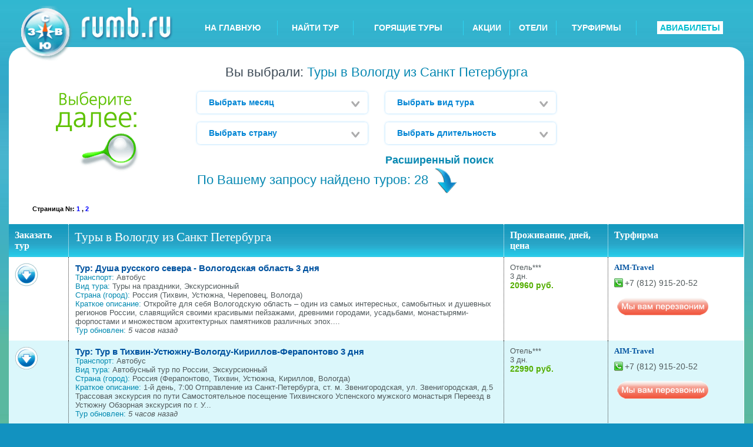

--- FILE ---
content_type: text/html
request_url: https://rumb.ru/tours/Vologda_g/8_c/
body_size: 15137
content:
<!DOCTYPE HTML PUBLIC "-//W3C//DTD HTML 4.01//EN" "http://www.w3.org/TR/html4/strict.dtd">
<html lang="ru">
<head>
	<meta http-equiv="Content-Type" content="text/html; charset=windows-1251">

	<meta name="geo.placename" content="Санкт-Петербург, Россия" />
	<meta name="geo.position" content="59.9342800;30.3350990" />
	<meta name="geo.region" content="RU-город Санкт-Петербург" />
	<meta name="ICBM" content="59.9342800, 30.3350990" />
        <meta name="viewport" content="width=device-width, initial-scale=1.0">

        
	<title>Туры в Вологду из Санкт Петербурга | Цены на отдых Вологда</title>
	<meta name="keywords" content="Туры в Вологду из Санкт Петербурга | Цены на отдых Вологда">
	<meta name="description" content="RUMB.RU – Туристический портал Санкт Петербурга: Туры в Вологду) из Санкт Петербурга | Цены на отдых Вологда">
	<link rel="shortcut icon" type="image/x-icon" href="images/favicon.ico">


        <link rel="stylesheet" href="/v4/css/libs-style.min.css">
        <link rel="stylesheet" href="/v4/css/helpers.css">
        <link rel="stylesheet" href="/v4/css/style.css">
        <link rel="stylesheet" href="/v4/css/media.css">

        <script type="text/javascript" src="https://code.jquery.com/jquery-3.1.1.min.js"></script>
        <script type="text/javascript" src="/v4/libs/jquery/jquery.ui.widget.min.js"></script>
        <script type="text/javascript" src="/v4/js/openapi.js"></script>
        <script type="text/javascript" src="/v4/libs/formstyler/jquery.formstyler.js"></script>
        <script type="text/javascript" src="/v4/libs/fancybox/jquery.fancybox.min.js"></script>
        <script type="text/javascript" src="/v4/libs/popper/popper.min.js"></script>
        <script type="text/javascript" src="/v4/libs/bootstrap/bootstrap.min.js"></script>
        <script type="text/javascript" src="/v4/libs/owl/owl.carousel.min.js"></script>
        <script type="text/javascript" src="/v4/js/es5-shims.min.js"></script>
        <script type="text/javascript" src="/v4/js/share.js"></script>
        <script type="text/javascript" src="/v4/js/common.js"></script>        
               

        
        <script type="text/javascript" src="/js/jquery.timeago.js"></script>
        <script type="text/javascript" src="https://yandex.st/jquery/form/3.14/jquery.form.min.js"></script>
        <script type="text/javascript">

                
                 // show modal elemets  
                function showmodalform () {
                           $('#jsi_order_call_form').show();
                            $('#modaltitle').show();
                            $('#jsi_load').hide();
                            $('#jsi_success').hide();

                }   
                
                

		$(document).ready(function() {  
                    
                                         $('.jsc_order_call_link').click(function (event) {
                                                  var id_tourag = $(event.target).closest('td').find('input.jsc_id_tourag').val();
                                                  var id_tour = $(event.target).closest('td').find('input.jsc_id_tour').val();
                                                  $('#jsim_tourag_id').val(id_tourag);
                                                  $('#jsim_tour_id').val(id_tour);
                                               
                                         });
                    
                    
                    
                    
                  			$("#jsi_order_call_form").ajaxForm({
						type : 'POST',
						url : '/ajaxSendOrderCall.php',
						beforeSubmit : function() {
                                                    
							$('#jsi_order_call_form').hide();
                                                        $('#modaltitle').hide();
							$('#jsi_load').show();
						},
						success : function(){
                                                        
							$('#jsi_load').hide();
							$('#jsi_success').show();
                                                        ym(115993, 'reachGoal', 'OrderCall');
						},
						error : function() {
							$('#jsi_load').hide();
							$('#jsi_fail').show();
						}
					});          
                    
               }); 
        </script>   

	<script type="text/javascript" src="/v2/js/tour_v2.js"></script>

</head>

<body class="root_bg inner-page__container">
    
<!-- Google Tag Manager -->
<noscript><iframe src="//www.googletagmanager.com/ns.html?id=GTM-KKX43L"
height="0" width="0" style="display:none;visibility:hidden"></iframe></noscript>
<script>(function(w,d,s,l,i){w[l]=w[l]||[];w[l].push({'gtm.start':
new Date().getTime(),event:'gtm.js'});var f=d.getElementsByTagName(s)[0],
j=d.createElement(s),dl=l!='dataLayer'?'&l='+l:'';j.async=true;j.src=
'//www.googletagmanager.com/gtm.js?id='+i+dl;f.parentNode.insertBefore(j,f);
})(window,document,'script','dataLayer','GTM-KKX43L');</script>
<!-- End Google Tag Manager -->


<!-- START HEADER -->
  <header>
    <div class="container">
      <div class="logo">
        <a href="https://rumb.ru">
          <img src="/v4/img/logo1.png" alt="">
        </a>
      </div>
      <ul class="menu">

 
    <li>
        <a href="/" target="">НА ГЛАВНУЮ</a>
    </li>
   
    <li>
        <a href="/tours/" target="">НАЙТИ ТУР</a>
    </li>
   
    <li>
        <a href="/hot_tours/" target="">ГОРЯЩИЕ ТУРЫ</a>
    </li>
   
    <li>
        <a href="/trip/" target="">АКЦИИ</a>
    </li>
   
    <li>
        <a href="/hotels/" target="">ОТЕЛИ</a>
    </li>
   
    <li>
        <a href="/travel_agency/" target="">ТУРФИРМЫ</a>
    </li>
     
 

<li><a href="/booking" target="">АВИАБИЛЕТЫ</a></li>
         
          
   
      </ul>
      <div class="hamburger" id="hamburger-1">
        <span class="line"></span>
        <span class="line"></span>
        <span class="line"></span>
      </div>
    </div>
    <ul class="mob-menu">
 
<li><a href="/" target="">НА ГЛАВНУЮ</a></li>

<li><a href="/tours/" target="">НАЙТИ ТУР</a></li>

<li><a href="/hot_tours/" target="">ГОРЯЩИЕ ТУРЫ</a></li>

<li><a href="/trip/" target="">АКЦИИ</a></li>

<li><a href="/hotels/" target="">ОТЕЛИ</a></li>

<li><a href="/travel_agency/" target="">ТУРФИРМЫ</a></li>
  
 

<li><a href="/booking" target="">АВИАБИЛЕТЫ</a></li>
   
    </ul>
  </header>
<!-- END HEADER -->

<!-- START CONTENT -->
  <section class="content tours-content">
    <div class="container">
      <div class="inner-content">
          <div class="tours-head">
            <div class="header type_color">
             Вы выбрали: <h1>Туры в Вологду из Санкт Петербурга</h1>
            </div>
            <div class="row">
               <div class="col-12 col-xl-3 col-lg-3 col-md-6">
                  <div class="img">
                   <img src="/v4/img/lupa.png" alt="">
                  </div>
              </div>
                <div class="col-12 col-xl-3 col-lg-3 col-md-6 item">
                     <a class="mob_show_more_btn" href="javascript:void(0);">
                        <i class="fas fa-search"></i> Расширенный поиск
                     </a>       
                     <div class="advanced-search_mob advanced-search">
                        <div class="search-element collapsed">
                            <div class="item">      
                                    
                                
                                <a class="search-title collapsed" title="Выбрать месяц" data-toggle="collapse" href="#collapse1"><span>Выбрать месяц</span></a>                                
                                <div id="collapse1" class="collapse">
                                    <div class="body-elements">
                                         <ul id="jsi_filter_month">
                                            <li><a title=" Туры на Декабрь 2025  " href="/tours/Vologda_g/8_c/December-2025_m/">Декабрь 2025</a></li>
<li><a title=" Туры на Январь 2026  " href="/tours/Vologda_g/8_c/January-2026_m/">Январь 2026</a></li>
<li><a title=" Туры на Февраль 2026  " href="/tours/Vologda_g/8_c/February-2026_m/">Февраль 2026</a></li>
<li><a title=" Туры на Март 2026  " href="/tours/Vologda_g/8_c/March-2026_m/">Март 2026</a></li>
<li><a title=" Туры на Апрель 2026  " href="/tours/Vologda_g/8_c/April-2026_m/">Апрель 2026</a></li>
<li><a title=" Туры на Май 2026  " href="/tours/Vologda_g/8_c/May-2026_m/">Май 2026</a></li>
<li><a title=" Туры на Июнь 2026  " href="/tours/Vologda_g/8_c/June-2026_m/">Июнь 2026</a></li>
<li><a title=" Туры на Июль 2026  " href="/tours/Vologda_g/8_c/July-2026_m/">Июль 2026</a></li>
<li><a title=" Туры на Август 2026  " href="/tours/Vologda_g/8_c/August-2026_m/">Август 2026</a></li>
<li><a title=" Туры на Сентябрь 2026  " href="/tours/Vologda_g/8_c/September-2026_m/">Сентябрь 2026</a></li>
<li><a title=" Туры на Октябрь 2026  " href="/tours/Vologda_g/8_c/October-2026_m/">Октябрь 2026</a></li>
                                         </ul>
                                    </div>
                                </div>                            
                          
                            </div>                         
                        </div>   
                        <div class="search-element">
                            <div class="item">                     
                                                               
                                <a class="search-title collapsed" title="Выбрать страну" data-toggle="collapse" href="#collapse2"><span>Выбрать страну</span></a>           
                                    <div id="collapse2" class="collapse">
                                        <div class="body-elements">
                                            <ul id="jsi_filter_country">
                                             <li><a title=" Туры по России  " href="/tours/Russia_s/Vologda_g/8_c/">Россия</a></li>
  
                                            </ul>
                                        </div>
                                    </div>                                     
                        </div>
                        </div>                      
                        <div class="search-element hidden">
                            <div class="item"> 
                                 						<a href="/tours/8_c/" title="Все города" class="filter_cancel"></a>
                                          
                                
                                <a class="search-title collapsed" title="Выбрать город" data-toggle="collapse" href="#collapse3"><span>Вологда</span></a>           

                                
                                <div id="collapse3" class="collapse">
                                    <div class="body-elements">
                                        <ul id="jsi_filter_city">
                                            <li><a href="/tours/8_c/">Все города</a></li>
                                        </ul>
                                    </div>
                                </div>      
                               
                            </div>
                        </div>                         
                         <div class="search-element hidden">
                            <div class="item">     
       										<a href="/tours/Vologda_g/" title="Все цены" class="filter_cancel"></a>
				                                
                                
                                <a class="search-title collapsed" title="Выбрать цену" data-toggle="collapse" href="#collapse5"><span>Выбрать цену</span></a>
                                <div id="collapse5" class="collapse">
                                 <div class="body-elements">
                                     <ul id="jsi_filter_price">
                                             <li><a title=" туры цена: ~5 000 - 15 000 руб " href="/tours/Vologda_g/3_c/">~5 000 - 15 000 руб</a></li>
<li><a title=" туры цена: ~15 000 - 30 000 руб " href="/tours/Vologda_g/4_c/">~15 000 - 30 000 руб</a></li>
<li><a title=" туры цена: ~30 000 - 45 000 руб " href="/tours/Vologda_g/5_c/">~30 000 - 45 000 руб</a></li>
<li><a title=" туры цена: ~45 000 - 60 000 руб " href="/tours/Vologda_g/6_c/">~45 000 - 60 000 руб</a></li>
<li><a title=" туры цена: ~60 000 - 80 000 руб " href="/tours/Vologda_g/7_c/">~60 000 - 80 000 руб</a></li>

                                    </ul>
                                 </div>
                                </div>  
                          </div>
                        </div>                              
                    </div>
                </div>
                <div class="col-12 col-xl-3 col-lg-3 col-md-6 item f-e">
                        <div class="search-element">
                            <div class="item">    
   				                               
                                
                                <a class="search-title collapsed" title="Выбрать вид тура" data-toggle="collapse" href="#collapse7"><span>Выбрать вид тура</span></a>                                
                                <div id="collapse7" class="collapse">
                                    <div class="body-elements">
                                        <ul id="jsi_filter_vidtur">
                                            <li><a title=" Автобусные экскурсии Тур  " href="/tours/bus_tour_v/Vologda_g/8_c/">Автобусные экскурсии</a></li>
<li><a title=" Автобусный Тур  " href="/tours/Bus_v/Vologda_g/8_c/">Автобусный</a></li>
<li><a title=" Автобусный тур по России Тур  " href="/tours/Bus_tour_of_Russia_v/Vologda_g/8_c/">Автобусный тур по России</a></li>
<li><a title=" Гастрономический Тур  " href="/tours/77_v/Vologda_g/8_c/">Гастрономический</a></li>
<li><a title=" Зимние каникулы Тур  " href="/tours/Winter_holidays_v/Vologda_g/8_c/">Зимние каникулы</a></li>
<li><a title=" Новогодние туры Тур  " href="/tours/NewYear_v/Vologda_g/8_c/">Новогодние туры</a></li>
<li><a title=" Путешествие на поезде Тур  " href="/tours/traintrip_v/Vologda_g/8_c/">Путешествие на поезде</a></li>
<li><a title=" Рождественский Тур  " href="/tours/Christmas_v/Vologda_g/8_c/">Рождественский</a></li>
<li><a title=" Туры на праздники Тур  " href="/tours/hollidays_v/Vologda_g/8_c/">Туры на праздники</a></li>
<li><a title=" Экскурсионный Тур  " href="/tours/Excursion_v/Vologda_g/8_c/">Экскурсионный</a></li>
                                        </ul>
                                    </div>
                                </div>                                 
                            </div>
                        </div>                          
                        <div class="search-element">
                            <div class="item"> 
 				                                
                                
                                <a class="search-title collapsed" title="Выбрать длительность тура" data-toggle="collapse" href="#collapse4"><span>Выбрать длительность</span></a>
                               <div id="collapse4" class="collapse">
                                <div class="body-elements">
                                    <ul id="jsi_filter_dlit">
                                        <li><a title=" Туры длительность: 1 - 3 дней  " href="/tours/Vologda_g/1_l/8_c/">1 - 3 дней</a></li>
<li><a title=" Туры длительность: 4 - 7 дней  " href="/tours/Vologda_g/2_l/8_c/">4 - 7 дней</a></li>
                                    </ul>
                                </div>
                               </div>                               
                       </div>
                        </div>                    
                        <div class="search-element hidden">
                            <div class="item">     
        			                                
                                
                                <a class="search-title collapsed" title="Выбрать вид проживания" data-toggle="collapse" href="#collapse8"><span>Выбрать вид проживания</span></a>                                
                                <div id="collapse8" class="collapse">
                                    <div class="body-elements">
                                        <ul id="jsi_filter_vidprog">
                                            <li><a title=" Туры в гостинице  " href="/tours/Vologda_g/32_p/8_c/">Гостиница</a></li>
<li><a title=" Туры не требуется  " href="/tours/Vologda_g/NotRequired_p/8_c/">Не требуется</a></li>
<li><a title=" Туры в отеле 3 звезды  " href="/tours/Vologda_g/hotel3_p/8_c/">Отель***</a></li>
                                        </ul>
                                    </div>
                                </div>                              
                            </div>
                        </div>                     
                        <div class="search-element hidden">
                            <div class="item">  
  				 
                                
                                <a class="search-title collapsed" title="Выбрать вид транспорта" data-toggle="collapse" href="#collapse9"><span>Выбрать вид транспорта</span></a>                                
                                <div id="collapse9" class="collapse">
                                 <div class="body-elements">
                                     <ul id="jsi_filter_vidtran">
                                        <li><a title=" Туры на автобусе  " href="/tours/Vologda_g/Bus_t/8_c/">Автобус</a></li>
<li><a title=" Туры на поезде  " href="/tours/Vologda_g/Train_t/8_c/">Поезд</a></li>
                                    </ul>
                                 </div>
                                </div>                            
                            </div>
                        </div>                     
                        <div class="search-element hidden">
                            <div class="item">                      
				                    
                                
                                <a  class="search-title collapsed" title="Выбрать турфирму" data-toggle="collapse" href="#collapse6"><span>Выбрать турфирму</span></a>                   
                                <div id="collapse6" class="collapse">
                                    <div class="body-elements">
                                        <ul id="jsi_filter_tourag">
                                         <li><a title=' Туры турфирмы AIM-Travel ' href="/tours/Vologda_g/8_c/476_f/">AIM-Travel</a></li>
<li><a title=' Туры турфирмы MIX Tour ' href="/tours/Vologda_g/8_c/180_f/">MIX Tour</a></li>
<li><a title=' Туры турфирмы Ковчег ' href="/tours/Vologda_g/8_c/27_f/">Ковчег</a></li>
<li><a title=' Туры турфирмы Мой Тур ' href="/tours/Vologda_g/8_c/1026_f/">Мой Тур</a></li>
                                        </ul>
                                    </div>
                                </div>                                
                            </div>                            
                        </div>                    
                   
                        <a class="show_more_btn" href="javascript:void(0);">
                            Расширенный поиск
                        </a>                    
                </div>
                <div class="col-12 col-xl-3 col-lg-3 col-md-6">
                    <div class="banner_b">
                     <div class="quick_find_b">
                      <div class="t">
                      <div class="bg"><div class="cas_ctl"><div class="cas_ctr hmp"></div></div></div>
                     </div>
                     <div class="c">
                      <div class="quick_find_p bg">
                          <p class="text">Не нашли<br>нужный тур?</p>
                       <p class="text">звоните:</p>
                         <p class="text2">+7 (812) ХХХ ХХ ХХ</p>
                        </div>
                    </div>
                     <div class="b">
                     <div class="bg"><div class="cas_cbl"><div class="cas_cbr hmp"></div></div></div>
                     </div>
                 </div>                                                                                                      
                 </div>                                                      
                </div>
                <div class="col-12 col-xl-9 offset-xl-3 col-lg-9 offset-lg-3 col-md-12">
                    <div class="tour_find">По Вашему запросу найдено туров: 28 <img src="/images/tour/strelka2.png" alt=""></div>
                </div>
            </div>  
             <p class="p_lister">
                 Страница №:
                                
                                        <a class="page_true" href="/tours/Vologda_g/8_c/1/" href="На страницу 1">1</a>
                                    , 
                                        <a class="page_false" href="/tours/Vologda_g/8_c/2/" href="На страницу 2">2</a>
                                    	    </p>
              
          </div>
          <div class="table_layout">
            <div class="table_layout">
                <table>
                 <tbody>              
                 <tr class="lane_header">
                    <th>
                        Заказать тур
                    </th>
                    <th>
                        <strong>Туры в Вологду из Санкт Петербурга</strong>
                    </th>

                    <script type="text/javascript">
                        $(document).ready(function() {
                            $('#sort-tours-by-price')
                                .click(function() {
                                    //yaCounter115993.reachGoal('tour_catalog_sort_click');

                                    $.post('/sort_tour.php', function(data) {
                                        location.reload();
                                    });
                                    return false;
                                });
                        });
                    </script>

                    <th>                       
                      <a href="#" id="sort-tours-by-price" style="color:#FFFFFF;" title="Сортировать по цене">
                          Проживание, дней, цена                      </a>                        

                    </th>
                    <th class="end_bord_th">
                        Турфирма
                    </th>
                </tr>
             

		<tr class="line_1 ">
			<td class="zakaz_img">
				<img alt="Заказ »" src="/images/tour/skachat.png" title="Заказать тур" id="1705223" class="jsc_order_tour_link img_order">
			</td>
			<td>
				<div class="info_tour">
					<div class="fix">
						<table>
                                                        <colgroup>
                                                            <col width="1"><col>
                                                        </colgroup>
                                               <tbody>
						<tr>
							<td>
								<div class="for_img">
<!--									<a href="/tours/Russia_s/1705223.html" title="Посмотреть тур в Вологду из Санкт Петербурга" class="jsc_general_tour_link"></a>-->
								</div>
							</td>
							<td>
								<div class="h1_tour">
									<a href="/tours/Russia_s/1705223.html" title="Посмотреть тур в Вологду из Санкт Петербурга" class="jsc_general_tour_link">Тур: Душа русского севера - Вологодская область 3 дня</a>
								</div>
								<ul>
									<li><span class="h2_tour">Транспорт:</span> Автобус</li>
									<li><span class="h2_tour">Вид тура:</span> Туры на праздники, Экскурсионный</li>
									<li><span class="h2_tour">Страна (город):</span> Россия (Тихвин, Устюжна, Череповец, Вологда)</li>
									<li><span class="h2_tour">Краткое описание:</span> Откройте для себя Вологодскую область – один из самых интересных, самобытных и душевных регионов России, славящийся своими красивыми пейзажами, древними городами, усадьбами, монастырями-форпостами и множеством архитектурных памятников различных эпох....</li>
									<li><span class="h2_tour">Тур обновлен:&nbsp;</span><i class="date" title="2025-12-24T02:35:43+0300">2025-12-24T02:35:43+0300</i></li>
								</ul>
							</td>
						</tr>
                                                </tbody>
                                                </table>
					</div>
				</div>
			</td>
			<td>
	<div class="datahotelprice">
		<ul>
			<li><span class="h2_tour_dop">Проживание:</span> Отель***</li>
			<li><span class="h2_tour_dop">Дней:</span> 3 дн.</li>
			<li class="price">20960 руб.</li>
		</ul>
	</div>
			</td>
			<td class="end_bord_td">
                                <div class="TurPodrobneeMob"><a href="/tours/Russia_s/1705223.html" title="Посмотреть тур в Вологду из Санкт Петербурга">Подробнее о туре ...</a></div>
                        
				
		<div class="tour_firma">
			<div class="h1_header">
				<a title="" href="/travel_agency/476.html" target="_balnk">AIM-Travel</a>
			</div>
				
                                <div class="phones"><span class="phone-number">
                                    <a href="tel: +7 (812) 915-20-52" onclick="ym(115993, 'reachGoal', 'TelCall');">
                                        +7 (812) 915-20-52
                                    </a>
                                    </span>
                                </div>
                                
                                
		</div>
               
		<div style="display: none">
			<input type="hidden" name="" value="476" class="jsc_id_tourag">
		</div>
	

				<div style="display: none">
					<input type="hidden" name="" value="1705223" class="jsc_id_tour">
				</div>

				<div class="order_call_link_p">
                                    <a href="javascript:void(0);" onclick="showmodalform();" data-toggle="modal" data-target="#modal1">
                                        <span class="jsc_order_call_link order_call_link order_call_link_variant_3"></span>
                                    </a>
				</div>
			</td>
		</tr>
	
		<tr class="line_2 ">
			<td class="zakaz_img">
				<img alt="Заказ »" src="/images/tour/skachat.png" title="Заказать тур" id="1678207" class="jsc_order_tour_link img_order">
			</td>
			<td>
				<div class="info_tour">
					<div class="fix">
						<table>
                                                        <colgroup>
                                                            <col width="1"><col>
                                                        </colgroup>
                                               <tbody>
						<tr>
							<td>
								<div class="for_img">
<!--									<a href="/tours/Russia_s/1678207.html" title="Посмотреть тур в Вологду из Санкт Петербурга" class="jsc_general_tour_link"></a>-->
								</div>
							</td>
							<td>
								<div class="h1_tour">
									<a href="/tours/Russia_s/1678207.html" title="Посмотреть тур в Вологду из Санкт Петербурга" class="jsc_general_tour_link">Тур: Тур в Тихвин-Устюжну-Вологду-Кириллов-Ферапонтово 3 дня </a>
								</div>
								<ul>
									<li><span class="h2_tour">Транспорт:</span> Автобус</li>
									<li><span class="h2_tour">Вид тура:</span> Автобусный тур по России, Экскурсионный</li>
									<li><span class="h2_tour">Страна (город):</span> Россия (Ферапонтово, Тихвин, Устюжна, Кириллов, Вологда)</li>
									<li><span class="h2_tour">Краткое описание:</span> 1-й день,

7:00 Отправление из Санкт-Петербурга, ст. м. Звенигородская, ул. Звенигородская, д.5

Трассовая экскурсия по пути

Самостоятельное посещение Тихвинского Успенского мужского монастыря

Переезд в Устюжну

Обзорная экскурсия по г. У...</li>
									<li><span class="h2_tour">Тур обновлен:&nbsp;</span><i class="date" title="2025-12-24T02:28:55+0300">2025-12-24T02:28:55+0300</i></li>
								</ul>
							</td>
						</tr>
                                                </tbody>
                                                </table>
					</div>
				</div>
			</td>
			<td>
	<div class="datahotelprice">
		<ul>
			<li><span class="h2_tour_dop">Проживание:</span> Отель***</li>
			<li><span class="h2_tour_dop">Дней:</span> 3 дн.</li>
			<li class="price">22990 руб.</li>
		</ul>
	</div>
			</td>
			<td class="end_bord_td">
                                <div class="TurPodrobneeMob"><a href="/tours/Russia_s/1678207.html" title="Посмотреть тур в Вологду из Санкт Петербурга">Подробнее о туре ...</a></div>
                        
				
		<div class="tour_firma">
			<div class="h1_header">
				<a title="" href="/travel_agency/476.html" target="_balnk">AIM-Travel</a>
			</div>
				
                                <div class="phones"><span class="phone-number">
                                    <a href="tel: +7 (812) 915-20-52" onclick="ym(115993, 'reachGoal', 'TelCall');">
                                        +7 (812) 915-20-52
                                    </a>
                                    </span>
                                </div>
                                
                                
		</div>
               
		<div style="display: none">
			<input type="hidden" name="" value="476" class="jsc_id_tourag">
		</div>
	

				<div style="display: none">
					<input type="hidden" name="" value="1678207" class="jsc_id_tour">
				</div>

				<div class="order_call_link_p">
                                    <a href="javascript:void(0);" onclick="showmodalform();" data-toggle="modal" data-target="#modal1">
                                        <span class="jsc_order_call_link order_call_link order_call_link_variant_3"></span>
                                    </a>
				</div>
			</td>
		</tr>
	
		<tr class="line_1 ">
			<td class="zakaz_img">
				<img alt="Заказ »" src="/images/tour/skachat.png" title="Заказать тур" id="1728234" class="jsc_order_tour_link img_order">
			</td>
			<td>
				<div class="info_tour">
					<div class="fix">
						<table>
                                                        <colgroup>
                                                            <col width="1"><col>
                                                        </colgroup>
                                               <tbody>
						<tr>
							<td>
								<div class="for_img">
<!--									<a href="/tours/Russia_s/1728234.html" title="Посмотреть тур в Вологду из Санкт Петербурга" class="jsc_general_tour_link"></a>-->
								</div>
							</td>
							<td>
								<div class="h1_tour">
									<a href="/tours/Russia_s/1728234.html" title="Посмотреть тур в Вологду из Санкт Петербурга" class="jsc_general_tour_link">Тур: Семь чудес Вологды на Новый год: от солнцеворота до зимних забав!  30.12.2.2025</a>
								</div>
								<ul>
									<li><span class="h2_tour">Транспорт:</span> Автобус</li>
									<li><span class="h2_tour">Вид тура:</span> Автобусный тур по России, Новогодние туры</li>
									<li><span class="h2_tour">Страна (город):</span> Россия (с.Сизьма, Устюжна, Тихвин, Вологда)</li>
									<li><span class="h2_tour">Краткое описание:</span> Маршрут:
 
1-й день: Санкт-Петербург – Тихвинский монастырь  – Устюжна: обзорная экскурсия  – Вологда 

2-й день: Вологда – Ферапонтов монастырь – Кирилло-Белозерский монастырь  – усадьба Сугорье – Интерактивная программа «Зимний солнцеворот» или...</li>
									<li><span class="h2_tour">Тур обновлен:&nbsp;</span><i class="date" title="2025-12-24T02:27:56+0300">2025-12-24T02:27:56+0300</i></li>
								</ul>
							</td>
						</tr>
                                                </tbody>
                                                </table>
					</div>
				</div>
			</td>
			<td>
	<div class="datahotelprice">
		<ul>
			<li><span class="h2_tour_dop">Проживание:</span> Отель***</li>
			<li><span class="h2_tour_dop">Дней:</span> 4 дн.</li>
			<li class="price">35350 руб.</li>
		</ul>
	</div>
			</td>
			<td class="end_bord_td">
                                <div class="TurPodrobneeMob"><a href="/tours/Russia_s/1728234.html" title="Посмотреть тур в Вологду из Санкт Петербурга">Подробнее о туре ...</a></div>
                        
				
		<div class="tour_firma">
			<div class="h1_header">
				<a title="" href="/travel_agency/476.html" target="_balnk">AIM-Travel</a>
			</div>
				
                                <div class="phones"><span class="phone-number">
                                    <a href="tel: +7 (812) 915-20-52" onclick="ym(115993, 'reachGoal', 'TelCall');">
                                        +7 (812) 915-20-52
                                    </a>
                                    </span>
                                </div>
                                
                                
		</div>
               
		<div style="display: none">
			<input type="hidden" name="" value="476" class="jsc_id_tourag">
		</div>
	

				<div style="display: none">
					<input type="hidden" name="" value="1728234" class="jsc_id_tour">
				</div>

				<div class="order_call_link_p">
                                    <a href="javascript:void(0);" onclick="showmodalform();" data-toggle="modal" data-target="#modal1">
                                        <span class="jsc_order_call_link order_call_link order_call_link_variant_3"></span>
                                    </a>
				</div>
			</td>
		</tr>
	
		<tr class="line_2 ">
			<td class="zakaz_img">
				<img alt="Заказ »" src="/images/tour/skachat.png" title="Заказать тур" id="1734861" class="jsc_order_tour_link img_order">
			</td>
			<td>
				<div class="info_tour">
					<div class="fix">
						<table>
                                                        <colgroup>
                                                            <col width="1"><col>
                                                        </colgroup>
                                               <tbody>
						<tr>
							<td>
								<div class="for_img">
<!--									<a href="/tours/Russia_s/1734861.html" title="Посмотреть тур в Вологду из Санкт Петербурга" class="jsc_general_tour_link"></a>-->
								</div>
							</td>
							<td>
								<div class="h1_tour">
									<a href="/tours/Russia_s/1734861.html" title="Посмотреть тур в Вологду из Санкт Петербурга" class="jsc_general_tour_link">Тур: Тур Вологодская стрела 3 дня Автобусом из Спб 3 дня / 2 ночи</a>
								</div>
								<ul>
									<li><span class="h2_tour">Транспорт:</span> Автобус</li>
									<li><span class="h2_tour">Вид тура:</span> Автобусный тур по России, Экскурсионный</li>
									<li><span class="h2_tour">Страна (город):</span> Россия (Ферапонтово, Устюжна, Кириллов, Вологда)</li>
									<li><span class="h2_tour">Краткое описание:</span> 1-й день

7:00 Отправление из Санкт-Петербурга, ст. м. Звенигородская, ул. Звенигородская, д.5

Трассовая экскурсия по пути

Посещение Антониево-Дымского монастыря, где хранятся мощи Святого Антония Дымского

Переезд в Устюжну

Обзорная экс...</li>
									<li><span class="h2_tour">Тур обновлен:&nbsp;</span><i class="date" title="2025-12-24T00:30:22+0300">2025-12-24T00:30:22+0300</i></li>
								</ul>
							</td>
						</tr>
                                                </tbody>
                                                </table>
					</div>
				</div>
			</td>
			<td>
	<div class="datahotelprice">
		<ul>
			<li><span class="h2_tour_dop">Проживание:</span> Отель***</li>
			<li><span class="h2_tour_dop">Дней:</span> 3 дн.</li>
			<li class="price">24990 руб.</li>
		</ul>
	</div>
			</td>
			<td class="end_bord_td">
                                <div class="TurPodrobneeMob"><a href="/tours/Russia_s/1734861.html" title="Посмотреть тур в Вологду из Санкт Петербурга">Подробнее о туре ...</a></div>
                        
				
		<div class="tour_firma">
			<div class="h1_header">
				<a title="" href="/travel_agency/476.html" target="_balnk">AIM-Travel</a>
			</div>
				
                                <div class="phones"><span class="phone-number">
                                    <a href="tel: +7 (812) 915-20-52" onclick="ym(115993, 'reachGoal', 'TelCall');">
                                        +7 (812) 915-20-52
                                    </a>
                                    </span>
                                </div>
                                
                                
		</div>
               
		<div style="display: none">
			<input type="hidden" name="" value="476" class="jsc_id_tourag">
		</div>
	

				<div style="display: none">
					<input type="hidden" name="" value="1734861" class="jsc_id_tour">
				</div>

				<div class="order_call_link_p">
                                    <a href="javascript:void(0);" onclick="showmodalform();" data-toggle="modal" data-target="#modal1">
                                        <span class="jsc_order_call_link order_call_link order_call_link_variant_3"></span>
                                    </a>
				</div>
			</td>
		</tr>
	
		<tr class="line_1 ">
			<td class="zakaz_img">
				<img alt="Заказ »" src="/images/tour/skachat.png" title="Заказать тур" id="1723712" class="jsc_order_tour_link img_order">
			</td>
			<td>
				<div class="info_tour">
					<div class="fix">
						<table>
                                                        <colgroup>
                                                            <col width="1"><col>
                                                        </colgroup>
                                               <tbody>
						<tr>
							<td>
								<div class="for_img">
<!--									<a href="/tours/Russia_s/1723712.html" title="Посмотреть тур в Вологду из Санкт Петербурга" class="jsc_general_tour_link"></a>-->
								</div>
							</td>
							<td>
								<div class="h1_tour">
									<a href="/tours/Russia_s/1723712.html" title="Посмотреть тур в Вологду из Санкт Петербурга" class="jsc_general_tour_link">Тур: Тур Вологда - Рыбинск - Тутаев - Иваново - Плес - Шуя - Палех - Ярославль</a>
								</div>
								<ul>
									<li><span class="h2_tour">Транспорт:</span> Автобус</li>
									<li><span class="h2_tour">Вид тура:</span> Рождественский, Автобусный тур по России</li>
									<li><span class="h2_tour">Страна (город):</span> Россия (Устюжна, Вологда, Иваново, Палех, Шуя, Углич, Вышний Волочек, Торжок, Рыбинск, Тутаев, Ярославль, и другие...)</li>
									<li><span class="h2_tour">Краткое описание:</span> День 1, 02.01.26 

06:30 Отправление из Санкт-Петербурга, ст.м. Звенигородская, ул. Звенигородская, д. 5

Трассовая экскурсия по пути

Посещение дом-музея Римского-Корсакова (музей не работает 02.01.26, изменения от 22.10.25)

Экскурсия в Тих...</li>
									<li><span class="h2_tour">Тур обновлен:&nbsp;</span><i class="date" title="2025-12-24T00:30:13+0300">2025-12-24T00:30:13+0300</i></li>
								</ul>
							</td>
						</tr>
                                                </tbody>
                                                </table>
					</div>
				</div>
			</td>
			<td>
	<div class="datahotelprice">
		<ul>
			<li><span class="h2_tour_dop">Проживание:</span> Отель***</li>
			<li><span class="h2_tour_dop">Дней:</span> 6 дн.</li>
			<li class="price">41990 руб.</li>
		</ul>
	</div>
			</td>
			<td class="end_bord_td">
                                <div class="TurPodrobneeMob"><a href="/tours/Russia_s/1723712.html" title="Посмотреть тур в Вологду из Санкт Петербурга">Подробнее о туре ...</a></div>
                        
				
		<div class="tour_firma">
			<div class="h1_header">
				<a title="" href="/travel_agency/476.html" target="_balnk">AIM-Travel</a>
			</div>
				
                                <div class="phones"><span class="phone-number">
                                    <a href="tel: +7 (812) 915-20-52" onclick="ym(115993, 'reachGoal', 'TelCall');">
                                        +7 (812) 915-20-52
                                    </a>
                                    </span>
                                </div>
                                
                                
		</div>
               
		<div style="display: none">
			<input type="hidden" name="" value="476" class="jsc_id_tourag">
		</div>
	

				<div style="display: none">
					<input type="hidden" name="" value="1723712" class="jsc_id_tour">
				</div>

				<div class="order_call_link_p">
                                    <a href="javascript:void(0);" onclick="showmodalform();" data-toggle="modal" data-target="#modal1">
                                        <span class="jsc_order_call_link order_call_link order_call_link_variant_3"></span>
                                    </a>
				</div>
			</td>
		</tr>
	
		<tr class="line_2 ">
			<td class="zakaz_img">
				<img alt="Заказ »" src="/images/tour/skachat.png" title="Заказать тур" id="1733598" class="jsc_order_tour_link img_order">
			</td>
			<td>
				<div class="info_tour">
					<div class="fix">
						<table>
                                                        <colgroup>
                                                            <col width="1"><col>
                                                        </colgroup>
                                               <tbody>
						<tr>
							<td>
								<div class="for_img">
<!--									<a href="/tours/Russia_s/1733598.html" title="Посмотреть тур в Вологду из Санкт Петербурга" class="jsc_general_tour_link"></a>-->
								</div>
							</td>
							<td>
								<div class="h1_tour">
									<a href="/tours/Russia_s/1733598.html" title="Посмотреть тур в Вологду из Санкт Петербурга" class="jsc_general_tour_link">Тур: "Вологодская стрела" - экскурсионный автобусный тур. 3 дня.</a>
								</div>
								<ul>
									<li><span class="h2_tour">Транспорт:</span> Автобус</li>
									<li><span class="h2_tour">Вид тура:</span> Автобусный, Экскурсионный</li>
									<li><span class="h2_tour">Страна (город):</span> Россия (Вологда, Кириллов, Устюжна, Ферапонтово)</li>
									<li><span class="h2_tour">Краткое описание:</span> 1-й день
7:00 Отправление из Санкт-Петербурга, ст. м. Звенигородская, ул. Звенигородская, д.5
Трассовая экскурсия по пути до Сомино
Посещение Храм Святых Апостолов Петра и Павла
Посещение Музея русской избы
Переезд в Устюжну
Обзорная экскурсия ...</li>
									<li><span class="h2_tour">Тур обновлен:&nbsp;</span><i class="date" title="2025-12-23T20:03:54+0300">2025-12-23T20:03:54+0300</i></li>
								</ul>
							</td>
						</tr>
                                                </tbody>
                                                </table>
					</div>
				</div>
			</td>
			<td>
	<div class="datahotelprice">
		<ul>
			<li><span class="h2_tour_dop">Проживание:</span> Отель***</li>
			<li><span class="h2_tour_dop">Дней:</span> 3 дн.</li>
			<li class="price">22990 руб.</li>
		</ul>
	</div>
			</td>
			<td class="end_bord_td">
                                <div class="TurPodrobneeMob"><a href="/tours/Russia_s/1733598.html" title="Посмотреть тур в Вологду из Санкт Петербурга">Подробнее о туре ...</a></div>
                        
				
		<div class="tour_firma">
			<div class="h1_header">
				<a title="" href="/travel_agency/1026.html" target="_balnk">Мой Тур</a>
			</div>
				
                                <div class="phones"><span class="phone-number">
                                    <a href="tel: +7 (812) 415-80-05" onclick="ym(115993, 'reachGoal', 'TelCall');">
                                        +7 (812) 415-80-05
                                    </a>
                                    </span>
                                </div>
                                
                                
		</div>
               
		<div style="display: none">
			<input type="hidden" name="" value="1026" class="jsc_id_tourag">
		</div>
	

				<div style="display: none">
					<input type="hidden" name="" value="1733598" class="jsc_id_tour">
				</div>

				<div class="order_call_link_p">
                                    <a href="javascript:void(0);" onclick="showmodalform();" data-toggle="modal" data-target="#modal1">
                                        <span class="jsc_order_call_link order_call_link order_call_link_variant_3"></span>
                                    </a>
				</div>
			</td>
		</tr>
	
		<tr class="line_1 ">
			<td class="zakaz_img">
				<img alt="Заказ »" src="/images/tour/skachat.png" title="Заказать тур" id="1742681" class="jsc_order_tour_link img_order">
			</td>
			<td>
				<div class="info_tour">
					<div class="fix">
						<table>
                                                        <colgroup>
                                                            <col width="1"><col>
                                                        </colgroup>
                                               <tbody>
						<tr>
							<td>
								<div class="for_img">
<!--									<a href="/tours/Russia_s/1742681.html" title="Посмотреть тур в Вологду из Санкт Петербурга" class="jsc_general_tour_link"></a>-->
								</div>
							</td>
							<td>
								<div class="h1_tour">
									<a href="/tours/Russia_s/1742681.html" title="Посмотреть тур в Вологду из Санкт Петербурга" class="jsc_general_tour_link">Тур: Душа русского севера - Вологодская область (автобус)</a>
								</div>
								<ul>
									<li><span class="h2_tour">Транспорт:</span> Автобус</li>
									<li><span class="h2_tour">Вид тура:</span> Экскурсионный, Автобусный</li>
									<li><span class="h2_tour">Страна (город):</span> Россия (Череповец, Вологда, Устюжна, Ферапонтово)</li>
									<li><span class="h2_tour">Краткое описание:</span> Информация по отправлению: в 07.00 отправление автобуса из Санкт-Петербурга от ст. метро Дыбенко  
День 1
Путевая экскурсия «Русский Север»

Тихвин – город с русской душой и старинной красотой, центр православия на Русском Севере, родина Н. А. Ри...</li>
									<li><span class="h2_tour">Тур обновлен:&nbsp;</span><i class="date" title="2025-12-23T19:49:04+0300">2025-12-23T19:49:04+0300</i></li>
								</ul>
							</td>
						</tr>
                                                </tbody>
                                                </table>
					</div>
				</div>
			</td>
			<td>
	<div class="datahotelprice">
		<ul>
			<li><span class="h2_tour_dop">Проживание:</span> Отель***</li>
			<li><span class="h2_tour_dop">Дней:</span> 3 дн.</li>
			<li class="price">19750 руб.</li>
		</ul>
	</div>
			</td>
			<td class="end_bord_td">
                                <div class="TurPodrobneeMob"><a href="/tours/Russia_s/1742681.html" title="Посмотреть тур в Вологду из Санкт Петербурга">Подробнее о туре ...</a></div>
                        
				
		<div class="tour_firma">
			<div class="h1_header">
				<a title="" href="/travel_agency/1026.html" target="_balnk">Мой Тур</a>
			</div>
				
                                <div class="phones"><span class="phone-number">
                                    <a href="tel: +7 (812) 415-80-05" onclick="ym(115993, 'reachGoal', 'TelCall');">
                                        +7 (812) 415-80-05
                                    </a>
                                    </span>
                                </div>
                                
                                
		</div>
               
		<div style="display: none">
			<input type="hidden" name="" value="1026" class="jsc_id_tourag">
		</div>
	

				<div style="display: none">
					<input type="hidden" name="" value="1742681" class="jsc_id_tour">
				</div>

				<div class="order_call_link_p">
                                    <a href="javascript:void(0);" onclick="showmodalform();" data-toggle="modal" data-target="#modal1">
                                        <span class="jsc_order_call_link order_call_link order_call_link_variant_3"></span>
                                    </a>
				</div>
			</td>
		</tr>
	
		<tr class="line_2 ">
			<td class="zakaz_img">
				<img alt="Заказ »" src="/images/tour/skachat.png" title="Заказать тур" id="1730117" class="jsc_order_tour_link img_order">
			</td>
			<td>
				<div class="info_tour">
					<div class="fix">
						<table>
                                                        <colgroup>
                                                            <col width="1"><col>
                                                        </colgroup>
                                               <tbody>
						<tr>
							<td>
								<div class="for_img">
<!--									<a href="/tours/Russia_s/1730117.html" title="Посмотреть тур в Вологду из Санкт Петербурга" class="jsc_general_tour_link"></a>-->
								</div>
							</td>
							<td>
								<div class="h1_tour">
									<a href="/tours/Russia_s/1730117.html" title="Посмотреть тур в Вологду из Санкт Петербурга" class="jsc_general_tour_link">Тур: Новогоднее 2025 путешествие по Русскому Северу 4 дня</a>
								</div>
								<ul>
									<li><span class="h2_tour">Транспорт:</span> Автобус</li>
									<li><span class="h2_tour">Вид тура:</span> Экскурсионный, Зимние каникулы</li>
									<li><span class="h2_tour">Страна (город):</span> Россия (Вологда, Череповец, Кириллов, Тихвин)</li>
									<li><span class="h2_tour">Краткое описание:</span> 1-й день, 30 декабря 2025

7:00 Отправление из Санкт-Петербурга, ст. м. Звенигородская, ул. Звенигородская, д.5

Трассовая экскурсия по пути до Тихвина

Посещение Антониево-Дымского монастыря, где хранятся мощи Святого Антония Дымского

Монас...</li>
									<li><span class="h2_tour">Тур обновлен:&nbsp;</span><i class="date" title="2025-12-23T18:03:44+0300">2025-12-23T18:03:44+0300</i></li>
								</ul>
							</td>
						</tr>
                                                </tbody>
                                                </table>
					</div>
				</div>
			</td>
			<td>
	<div class="datahotelprice">
		<ul>
			<li><span class="h2_tour_dop">Проживание:</span> Отель***</li>
			<li><span class="h2_tour_dop">Дней:</span> 4 дн.</li>
			<li class="price">26990 руб.</li>
		</ul>
	</div>
			</td>
			<td class="end_bord_td">
                                <div class="TurPodrobneeMob"><a href="/tours/Russia_s/1730117.html" title="Посмотреть тур в Вологду из Санкт Петербурга">Подробнее о туре ...</a></div>
                        
				
		<div class="tour_firma">
			<div class="h1_header">
				<a title="" href="/travel_agency/1026.html" target="_balnk">Мой Тур</a>
			</div>
				
                                <div class="phones"><span class="phone-number">
                                    <a href="tel: +7 (812) 415-80-05" onclick="ym(115993, 'reachGoal', 'TelCall');">
                                        +7 (812) 415-80-05
                                    </a>
                                    </span>
                                </div>
                                
                                
		</div>
               
		<div style="display: none">
			<input type="hidden" name="" value="1026" class="jsc_id_tourag">
		</div>
	

				<div style="display: none">
					<input type="hidden" name="" value="1730117" class="jsc_id_tour">
				</div>

				<div class="order_call_link_p">
                                    <a href="javascript:void(0);" onclick="showmodalform();" data-toggle="modal" data-target="#modal1">
                                        <span class="jsc_order_call_link order_call_link order_call_link_variant_3"></span>
                                    </a>
				</div>
			</td>
		</tr>
	
		<tr class="line_1 ">
			<td class="zakaz_img">
				<img alt="Заказ »" src="/images/tour/skachat.png" title="Заказать тур" id="1728230" class="jsc_order_tour_link img_order">
			</td>
			<td>
				<div class="info_tour">
					<div class="fix">
						<table>
                                                        <colgroup>
                                                            <col width="1"><col>
                                                        </colgroup>
                                               <tbody>
						<tr>
							<td>
								<div class="for_img">
<!--									<a href="/tours/Russia_s/1728230.html" title="Посмотреть тур в Вологду из Санкт Петербурга" class="jsc_general_tour_link"></a>-->
								</div>
							</td>
							<td>
								<div class="h1_tour">
									<a href="/tours/Russia_s/1728230.html" title="Посмотреть тур в Вологду из Санкт Петербурга" class="jsc_general_tour_link">Тур: Путешествие по Вологодской земле на автобусе. Экскурсионный тур.3 дня.</a>
								</div>
								<ul>
									<li><span class="h2_tour">Транспорт:</span> Автобус</li>
									<li><span class="h2_tour">Вид тура:</span> Экскурсионный, Автобусный</li>
									<li><span class="h2_tour">Страна (город):</span> Россия (Тихвин, Вологда)</li>
									<li><span class="h2_tour">Краткое описание:</span> Краткое описание тура:

“...В Вологде где, где, где, где, 

     В Вологде где,

     В доме, где резной палисад...”

Приглашаем вас на новую экскурсионную программу с увлекательным и не утомительным маршрутом! Эта программа подойдет тем, кто...</li>
									<li><span class="h2_tour">Тур обновлен:&nbsp;</span><i class="date" title="2025-12-23T18:00:24+0300">2025-12-23T18:00:24+0300</i></li>
								</ul>
							</td>
						</tr>
                                                </tbody>
                                                </table>
					</div>
				</div>
			</td>
			<td>
	<div class="datahotelprice">
		<ul>
			<li><span class="h2_tour_dop">Проживание:</span> Отель***</li>
			<li><span class="h2_tour_dop">Дней:</span> 3 дн.</li>
			<li class="price">25950 руб.</li>
		</ul>
	</div>
			</td>
			<td class="end_bord_td">
                                <div class="TurPodrobneeMob"><a href="/tours/Russia_s/1728230.html" title="Посмотреть тур в Вологду из Санкт Петербурга">Подробнее о туре ...</a></div>
                        
				
		<div class="tour_firma">
			<div class="h1_header">
				<a title="" href="/travel_agency/1026.html" target="_balnk">Мой Тур</a>
			</div>
				
                                <div class="phones"><span class="phone-number">
                                    <a href="tel: +7 (812) 415-80-05" onclick="ym(115993, 'reachGoal', 'TelCall');">
                                        +7 (812) 415-80-05
                                    </a>
                                    </span>
                                </div>
                                
                                
		</div>
               
		<div style="display: none">
			<input type="hidden" name="" value="1026" class="jsc_id_tourag">
		</div>
	

				<div style="display: none">
					<input type="hidden" name="" value="1728230" class="jsc_id_tour">
				</div>

				<div class="order_call_link_p">
                                    <a href="javascript:void(0);" onclick="showmodalform();" data-toggle="modal" data-target="#modal1">
                                        <span class="jsc_order_call_link order_call_link order_call_link_variant_3"></span>
                                    </a>
				</div>
			</td>
		</tr>
	
		<tr class="line_2 ">
			<td class="zakaz_img">
				<img alt="Заказ »" src="/images/tour/skachat.png" title="Заказать тур" id="1731880" class="jsc_order_tour_link img_order">
			</td>
			<td>
				<div class="info_tour">
					<div class="fix">
						<table>
                                                        <colgroup>
                                                            <col width="1"><col>
                                                        </colgroup>
                                               <tbody>
						<tr>
							<td>
								<div class="for_img">
<!--									<a href="/tours/Russia_s/1731880.html" title="Посмотреть тур в Вологду из Санкт Петербурга" class="jsc_general_tour_link"></a>-->
								</div>
							</td>
							<td>
								<div class="h1_tour">
									<a href="/tours/Russia_s/1731880.html" title="Посмотреть тур в Вологду из Санкт Петербурга" class="jsc_general_tour_link">Тур: Путешествие по Вологодской земле на автобусе. Автобусный экскурсионный тур.</a>
								</div>
								<ul>
									<li><span class="h2_tour">Транспорт:</span> Автобус</li>
									<li><span class="h2_tour">Вид тура:</span> Экскурсионный, Автобусный</li>
									<li><span class="h2_tour">Страна (город):</span> Россия (Вологда, Тихвин)</li>
									<li><span class="h2_tour">Краткое описание:</span> Краткое описание тура:

“...В Вологде где, где, где, где, 

     В Вологде где,

     В доме, где резной палисад...”

Приглашаем вас на новую экскурсионную программу с увлекательным и не утомительным маршрутом! Эта программа подойдет тем, кто...</li>
									<li><span class="h2_tour">Тур обновлен:&nbsp;</span><i class="date" title="2025-12-23T18:00:22+0300">2025-12-23T18:00:22+0300</i></li>
								</ul>
							</td>
						</tr>
                                                </tbody>
                                                </table>
					</div>
				</div>
			</td>
			<td>
	<div class="datahotelprice">
		<ul>
			<li><span class="h2_tour_dop">Проживание:</span> Отель***</li>
			<li><span class="h2_tour_dop">Дней:</span> 3 дн.</li>
			<li class="price">25950 руб.</li>
		</ul>
	</div>
			</td>
			<td class="end_bord_td">
                                <div class="TurPodrobneeMob"><a href="/tours/Russia_s/1731880.html" title="Посмотреть тур в Вологду из Санкт Петербурга">Подробнее о туре ...</a></div>
                        
				
		<div class="tour_firma">
			<div class="h1_header">
				<a title="" href="/travel_agency/1026.html" target="_balnk">Мой Тур</a>
			</div>
				
                                <div class="phones"><span class="phone-number">
                                    <a href="tel: +7 (812) 415-80-05" onclick="ym(115993, 'reachGoal', 'TelCall');">
                                        +7 (812) 415-80-05
                                    </a>
                                    </span>
                                </div>
                                
                                
		</div>
               
		<div style="display: none">
			<input type="hidden" name="" value="1026" class="jsc_id_tourag">
		</div>
	

				<div style="display: none">
					<input type="hidden" name="" value="1731880" class="jsc_id_tour">
				</div>

				<div class="order_call_link_p">
                                    <a href="javascript:void(0);" onclick="showmodalform();" data-toggle="modal" data-target="#modal1">
                                        <span class="jsc_order_call_link order_call_link order_call_link_variant_3"></span>
                                    </a>
				</div>
			</td>
		</tr>
	
		<tr class="line_1 ">
			<td class="zakaz_img">
				<img alt="Заказ »" src="/images/tour/skachat.png" title="Заказать тур" id="1727646" class="jsc_order_tour_link img_order">
			</td>
			<td>
				<div class="info_tour">
					<div class="fix">
						<table>
                                                        <colgroup>
                                                            <col width="1"><col>
                                                        </colgroup>
                                               <tbody>
						<tr>
							<td>
								<div class="for_img">
<!--									<a href="/tours/Russia_s/1727646.html" title="Посмотреть тур в Вологду из Санкт Петербурга" class="jsc_general_tour_link"></a>-->
								</div>
							</td>
							<td>
								<div class="h1_tour">
									<a href="/tours/Russia_s/1727646.html" title="Посмотреть тур в Вологду из Санкт Петербурга" class="jsc_general_tour_link">Тур: 02.01 минус15 % Зимнее Вологодское ожерелье, 4 дня:Вологда 2 ночи + Череповец 1 ночь. Автобус из Спб</a>
								</div>
								<ul>
									<li><span class="h2_tour">Транспорт:</span> Автобус</li>
									<li><span class="h2_tour">Вид тура:</span> Автобусный тур по России, Рождественский</li>
									<li><span class="h2_tour">Страна (город):</span> Россия (Ферапонтово, Тотьма, Череповец, Устюжна, Тихвин, Вологодская область, Вологда)</li>
									<li><span class="h2_tour">Краткое описание:</span> Необходимые документы для поездки:
Взрослым - Российский паспорт, полис ОМС, пенсионное удостоверение (если есть)
Детям - свидетельство о рождении (детям до 14 лет), справку со школы или ученический билет

Фирма оставляет за собой право вносить и...</li>
									<li><span class="h2_tour">Тур обновлен:&nbsp;</span><i class="date" title="2025-12-23T01:34:06+0300">2025-12-23T01:34:06+0300</i></li>
								</ul>
							</td>
						</tr>
                                                </tbody>
                                                </table>
					</div>
				</div>
			</td>
			<td>
	<div class="datahotelprice">
		<ul>
			<li><span class="h2_tour_dop">Проживание:</span> Отель***</li>
			<li><span class="h2_tour_dop">Дней:</span> 4 дн.</li>
			<li class="price">28637 руб.</li>
		</ul>
	</div>
			</td>
			<td class="end_bord_td">
                                <div class="TurPodrobneeMob"><a href="/tours/Russia_s/1727646.html" title="Посмотреть тур в Вологду из Санкт Петербурга">Подробнее о туре ...</a></div>
                        
				
		<div class="tour_firma">
			<div class="h1_header">
				<a title="" href="/travel_agency/27.html" target="_balnk">Ковчег</a>
			</div>
				
                                <div class="phones"><span class="phone-number">
                                    <a href="tel: +7 (812) 400-10-25" onclick="ym(115993, 'reachGoal', 'TelCall');">
                                        +7 (812) 400-10-25
                                    </a>
                                    </span>
                                </div>
                                
                                
		</div>
               
		<div style="display: none">
			<input type="hidden" name="" value="27" class="jsc_id_tourag">
		</div>
	

				<div style="display: none">
					<input type="hidden" name="" value="1727646" class="jsc_id_tour">
				</div>

				<div class="order_call_link_p">
                                    <a href="javascript:void(0);" onclick="showmodalform();" data-toggle="modal" data-target="#modal1">
                                        <span class="jsc_order_call_link order_call_link order_call_link_variant_3"></span>
                                    </a>
				</div>
			</td>
		</tr>
	
		<tr class="line_2 ">
			<td class="zakaz_img">
				<img alt="Заказ »" src="/images/tour/skachat.png" title="Заказать тур" id="1588732" class="jsc_order_tour_link img_order">
			</td>
			<td>
				<div class="info_tour">
					<div class="fix">
						<table>
                                                        <colgroup>
                                                            <col width="1"><col>
                                                        </colgroup>
                                               <tbody>
						<tr>
							<td>
								<div class="for_img">
<!--									<a href="/tours/Russia_s/1588732.html" title="Посмотреть тур в Вологду из Санкт Петербурга" class="jsc_general_tour_link"></a>-->
								</div>
							</td>
							<td>
								<div class="h1_tour">
									<a href="/tours/Russia_s/1588732.html" title="Посмотреть тур в Вологду из Санкт Петербурга" class="jsc_general_tour_link">Тур: 03.01  Зимние вологодские жемчужины, 3 дня. Автобусный тур из Спб </a>
								</div>
								<ul>
									<li><span class="h2_tour">Транспорт:</span> Автобус</li>
									<li><span class="h2_tour">Вид тура:</span> Рождественский, Зимние каникулы</li>
									<li><span class="h2_tour">Страна (город):</span> Россия (Вологда, Вологодская область, Устюжна, Тихвин)</li>
									<li><span class="h2_tour">Краткое описание:</span> Необходимые документы для поездки:
Взрослым - Российский паспорт, полис ОМС, пенсионное удостоверение (если есть)
Детям - свидетельство о рождении (детям до 14 лет), справку со школы или ученический билет

Фирма оставляет за собой право вносить и...</li>
									<li><span class="h2_tour">Тур обновлен:&nbsp;</span><i class="date" title="2025-12-23T01:11:10+0300">2025-12-23T01:11:10+0300</i></li>
								</ul>
							</td>
						</tr>
                                                </tbody>
                                                </table>
					</div>
				</div>
			</td>
			<td>
	<div class="datahotelprice">
		<ul>
			<li><span class="h2_tour_dop">Проживание:</span> Отель***</li>
			<li><span class="h2_tour_dop">Дней:</span> 3 дн.</li>
			<li class="price">24240 руб.</li>
		</ul>
	</div>
			</td>
			<td class="end_bord_td">
                                <div class="TurPodrobneeMob"><a href="/tours/Russia_s/1588732.html" title="Посмотреть тур в Вологду из Санкт Петербурга">Подробнее о туре ...</a></div>
                        
				
		<div class="tour_firma">
			<div class="h1_header">
				<a title="" href="/travel_agency/27.html" target="_balnk">Ковчег</a>
			</div>
				
                                <div class="phones"><span class="phone-number">
                                    <a href="tel: +7 (812) 400-10-25" onclick="ym(115993, 'reachGoal', 'TelCall');">
                                        +7 (812) 400-10-25
                                    </a>
                                    </span>
                                </div>
                                
                                
		</div>
               
		<div style="display: none">
			<input type="hidden" name="" value="27" class="jsc_id_tourag">
		</div>
	

				<div style="display: none">
					<input type="hidden" name="" value="1588732" class="jsc_id_tour">
				</div>

				<div class="order_call_link_p">
                                    <a href="javascript:void(0);" onclick="showmodalform();" data-toggle="modal" data-target="#modal1">
                                        <span class="jsc_order_call_link order_call_link order_call_link_variant_3"></span>
                                    </a>
				</div>
			</td>
		</tr>
	
		<tr class="line_1 ">
			<td class="zakaz_img">
				<img alt="Заказ »" src="/images/tour/skachat.png" title="Заказать тур" id="1715902" class="jsc_order_tour_link img_order">
			</td>
			<td>
				<div class="info_tour">
					<div class="fix">
						<table>
                                                        <colgroup>
                                                            <col width="1"><col>
                                                        </colgroup>
                                               <tbody>
						<tr>
							<td>
								<div class="for_img">
<!--									<a href="/tours/Russia_s/1715902.html" title="Посмотреть тур в Вологду из Санкт Петербурга" class="jsc_general_tour_link"></a>-->
								</div>
							</td>
							<td>
								<div class="h1_tour">
									<a href="/tours/Russia_s/1715902.html" title="Посмотреть тур в Вологду из Санкт Петербурга" class="jsc_general_tour_link">Тур: New! Гастрономическое путешествие в Вологду " Клюква в сахаре ", 2 дня. Выезд из  Спб накануне. </a>
								</div>
								<ul>
									<li><span class="h2_tour">Транспорт:</span> Автобус, Поезд</li>
									<li><span class="h2_tour">Вид тура:</span> Гастрономический, Путешествие на поезде</li>
									<li><span class="h2_tour">Страна (город):</span> Россия (Вологда, Вологодская область)</li>
									<li><span class="h2_tour">Краткое описание:</span> Зачем ехать?
Залог хороших выходных: автобусное путешествие в хорошей компании и вкусная еда!
Вологда встретит нас интересными историями и настоящими романсами былых лет. Вы узнаете новые вкусы, почувствуете новые ароматы и научитесь правильно пить...</li>
									<li><span class="h2_tour">Тур обновлен:&nbsp;</span><i class="date" title="2025-12-23T00:38:27+0300">2025-12-23T00:38:27+0300</i></li>
								</ul>
							</td>
						</tr>
                                                </tbody>
                                                </table>
					</div>
				</div>
			</td>
			<td>
	<div class="datahotelprice">
		<ul>
			<li><span class="h2_tour_dop">Проживание:</span> Отель***</li>
			<li><span class="h2_tour_dop">Дней:</span> 2 дн.</li>
			<li class="price">20500 руб.</li>
		</ul>
	</div>
			</td>
			<td class="end_bord_td">
                                <div class="TurPodrobneeMob"><a href="/tours/Russia_s/1715902.html" title="Посмотреть тур в Вологду из Санкт Петербурга">Подробнее о туре ...</a></div>
                        
				
		<div class="tour_firma">
			<div class="h1_header">
				<a title="" href="/travel_agency/27.html" target="_balnk">Ковчег</a>
			</div>
				
                                <div class="phones"><span class="phone-number">
                                    <a href="tel: +7 (812) 400-10-25" onclick="ym(115993, 'reachGoal', 'TelCall');">
                                        +7 (812) 400-10-25
                                    </a>
                                    </span>
                                </div>
                                
                                
		</div>
               
		<div style="display: none">
			<input type="hidden" name="" value="27" class="jsc_id_tourag">
		</div>
	

				<div style="display: none">
					<input type="hidden" name="" value="1715902" class="jsc_id_tour">
				</div>

				<div class="order_call_link_p">
                                    <a href="javascript:void(0);" onclick="showmodalform();" data-toggle="modal" data-target="#modal1">
                                        <span class="jsc_order_call_link order_call_link order_call_link_variant_3"></span>
                                    </a>
				</div>
			</td>
		</tr>
	
		<tr class="line_2 ">
			<td class="zakaz_img">
				<img alt="Заказ »" src="/images/tour/skachat.png" title="Заказать тур" id="1730085" class="jsc_order_tour_link img_order">
			</td>
			<td>
				<div class="info_tour">
					<div class="fix">
						<table>
                                                        <colgroup>
                                                            <col width="1"><col>
                                                        </colgroup>
                                               <tbody>
						<tr>
							<td>
								<div class="for_img">
<!--									<a href="/tours/Russia_s/1730085.html" title="Посмотреть тур в Вологду из Санкт Петербурга" class="jsc_general_tour_link"></a>-->
								</div>
							</td>
							<td>
								<div class="h1_tour">
									<a href="/tours/Russia_s/1730085.html" title="Посмотреть тур в Вологду из Санкт Петербурга" class="jsc_general_tour_link">Тур: Новый Год В Вологде (автобус из Спб) 4 дня</a>
								</div>
								<ul>
									<li><span class="h2_tour">Транспорт:</span> Автобус</li>
									<li><span class="h2_tour">Вид тура:</span> Новогодние туры, Автобусный тур по России</li>
									<li><span class="h2_tour">Страна (город):</span> Россия (Череповец, Ферапонтово, Устюжна, Тихвин, Вологда)</li>
									<li><span class="h2_tour">Краткое описание:</span> 1 день
30.12.2025
07:00 Отправление из Санкт-Петербурга, ст. м. Звенигородская, ул. Звенигородская, д.5

Трассовая экскурсия по пути до Тихвина. 

Посещение Антониево-Дымского монастыря, где хранятся мощи Святого Антония Дымского.  Монастырь на...</li>
									<li><span class="h2_tour">Тур обновлен:&nbsp;</span><i class="date" title="2025-12-23T00:25:17+0300">2025-12-23T00:25:17+0300</i></li>
								</ul>
							</td>
						</tr>
                                                </tbody>
                                                </table>
					</div>
				</div>
			</td>
			<td>
	<div class="datahotelprice">
		<ul>
			<li><span class="h2_tour_dop">Проживание:</span> Отель***</li>
			<li><span class="h2_tour_dop">Дней:</span> 4 дн.</li>
			<li class="price">27990 руб.</li>
		</ul>
	</div>
			</td>
			<td class="end_bord_td">
                                <div class="TurPodrobneeMob"><a href="/tours/Russia_s/1730085.html" title="Посмотреть тур в Вологду из Санкт Петербурга">Подробнее о туре ...</a></div>
                        
				
		<div class="tour_firma">
			<div class="h1_header">
				<a title="" href="/travel_agency/476.html" target="_balnk">AIM-Travel</a>
			</div>
				
                                <div class="phones"><span class="phone-number">
                                    <a href="tel: +7 (812) 915-20-52" onclick="ym(115993, 'reachGoal', 'TelCall');">
                                        +7 (812) 915-20-52
                                    </a>
                                    </span>
                                </div>
                                
                                
		</div>
               
		<div style="display: none">
			<input type="hidden" name="" value="476" class="jsc_id_tourag">
		</div>
	

				<div style="display: none">
					<input type="hidden" name="" value="1730085" class="jsc_id_tour">
				</div>

				<div class="order_call_link_p">
                                    <a href="javascript:void(0);" onclick="showmodalform();" data-toggle="modal" data-target="#modal1">
                                        <span class="jsc_order_call_link order_call_link order_call_link_variant_3"></span>
                                    </a>
				</div>
			</td>
		</tr>
	
		<tr class="line_1 ">
			<td class="zakaz_img">
				<img alt="Заказ »" src="/images/tour/skachat.png" title="Заказать тур" id="1159516" class="jsc_order_tour_link img_order">
			</td>
			<td>
				<div class="info_tour">
					<div class="fix">
						<table>
                                                        <colgroup>
                                                            <col width="1"><col>
                                                        </colgroup>
                                               <tbody>
						<tr>
							<td>
								<div class="for_img">
<!--									<a href="/tours/Russia_s/1159516.html" title="Посмотреть тур в Вологду из Санкт Петербурга" class="jsc_general_tour_link"></a>-->
								</div>
							</td>
							<td>
								<div class="h1_tour">
									<a href="/tours/Russia_s/1159516.html" title="Посмотреть тур в Вологду из Санкт Петербурга" class="jsc_general_tour_link">Тур: 30.12 скидка 25% Новый год в Вологде, 4 дня. Автобусный тур из  Спб. Гостиница «Спасская» (Вологда)</a>
								</div>
								<ul>
									<li><span class="h2_tour">Транспорт:</span> Автобус</li>
									<li><span class="h2_tour">Вид тура:</span> Автобусный тур по России, Новогодние туры</li>
									<li><span class="h2_tour">Страна (город):</span> Россия (с.Сизьма, Ферапонтово, Тихвин, Устюжна, Вологда)</li>
									<li><span class="h2_tour">Краткое описание:</span> Комментарии к туру:

При себе необходимо иметь паспорт, полис ОМС.

Туроператор оставляет за собой право изменять программу экскурсии, время и очередность посещения указанных объектов без изменения количества предоставляемых услуг.

При планиро...</li>
									<li><span class="h2_tour">Тур обновлен:&nbsp;</span><i class="date" title="2025-12-22T19:35:22+0300">2025-12-22T19:35:22+0300</i></li>
								</ul>
							</td>
						</tr>
                                                </tbody>
                                                </table>
					</div>
				</div>
			</td>
			<td>
	<div class="datahotelprice">
		<ul>
			<li><span class="h2_tour_dop">Проживание:</span> Отель***</li>
			<li><span class="h2_tour_dop">Дней:</span> 4 дн.</li>
			<li class="price">26580 руб.</li>
		</ul>
	</div>
			</td>
			<td class="end_bord_td">
                                <div class="TurPodrobneeMob"><a href="/tours/Russia_s/1159516.html" title="Посмотреть тур в Вологду из Санкт Петербурга">Подробнее о туре ...</a></div>
                        
				
		<div class="tour_firma">
			<div class="h1_header">
				<a title="" href="/travel_agency/27.html" target="_balnk">Ковчег</a>
			</div>
				
                                <div class="phones"><span class="phone-number">
                                    <a href="tel: +7 (812) 400-10-25" onclick="ym(115993, 'reachGoal', 'TelCall');">
                                        +7 (812) 400-10-25
                                    </a>
                                    </span>
                                </div>
                                
                                
		</div>
               
		<div style="display: none">
			<input type="hidden" name="" value="27" class="jsc_id_tourag">
		</div>
	

				<div style="display: none">
					<input type="hidden" name="" value="1159516" class="jsc_id_tour">
				</div>

				<div class="order_call_link_p">
                                    <a href="javascript:void(0);" onclick="showmodalform();" data-toggle="modal" data-target="#modal1">
                                        <span class="jsc_order_call_link order_call_link order_call_link_variant_3"></span>
                                    </a>
				</div>
			</td>
		</tr>
	
		<tr class="line_2 ">
			<td class="zakaz_img">
				<img alt="Заказ »" src="/images/tour/skachat.png" title="Заказать тур" id="400259" class="jsc_order_tour_link img_order">
			</td>
			<td>
				<div class="info_tour">
					<div class="fix">
						<table>
                                                        <colgroup>
                                                            <col width="1"><col>
                                                        </colgroup>
                                               <tbody>
						<tr>
							<td>
								<div class="for_img">
<!--									<a href="/tours/Russia_s/400259.html" title="Посмотреть тур в Вологду из Санкт Петербурга" class="jsc_general_tour_link"></a>-->
								</div>
							</td>
							<td>
								<div class="h1_tour">
									<a href="/tours/Russia_s/400259.html" title="Посмотреть тур в Вологду из Санкт Петербурга" class="jsc_general_tour_link">Тур: 30.12 Хит!  «Вологодский Новый год»,  4 дня: 1 ночь г.Череповец, 2 ночи в г.Вологда</a>
								</div>
								<ul>
									<li><span class="h2_tour">Транспорт:</span> Автобус</li>
									<li><span class="h2_tour">Вид тура:</span> Автобусный тур по России, Новогодние туры</li>
									<li><span class="h2_tour">Страна (город):</span> Россия (Вологда, Вологодская область, Устюжна, Череповец, Тихвин)</li>
									<li><span class="h2_tour">Краткое описание:</span> Самая первая ассоциация с Россией - северная страна. Не бывать на Севере России — это все равно, что не знать о России вообще ничего. Поэтому приготовьтесь – Вас ожидают одни из самых запоминающихся новогодних эмоций и впечатлений! Вы ощутите, почувс...</li>
									<li><span class="h2_tour">Тур обновлен:&nbsp;</span><i class="date" title="2025-12-22T19:33:57+0300">2025-12-22T19:33:57+0300</i></li>
								</ul>
							</td>
						</tr>
                                                </tbody>
                                                </table>
					</div>
				</div>
			</td>
			<td>
	<div class="datahotelprice">
		<ul>
			<li><span class="h2_tour_dop">Проживание:</span> Отель***</li>
			<li><span class="h2_tour_dop">Дней:</span> 4 дн.</li>
			<li class="price">25990 руб.</li>
		</ul>
	</div>
			</td>
			<td class="end_bord_td">
                                <div class="TurPodrobneeMob"><a href="/tours/Russia_s/400259.html" title="Посмотреть тур в Вологду из Санкт Петербурга">Подробнее о туре ...</a></div>
                        
				
		<div class="tour_firma">
			<div class="h1_header">
				<a title="" href="/travel_agency/27.html" target="_balnk">Ковчег</a>
			</div>
				
                                <div class="phones"><span class="phone-number">
                                    <a href="tel: +7 (812) 400-10-25" onclick="ym(115993, 'reachGoal', 'TelCall');">
                                        +7 (812) 400-10-25
                                    </a>
                                    </span>
                                </div>
                                
                                
		</div>
               
		<div style="display: none">
			<input type="hidden" name="" value="27" class="jsc_id_tourag">
		</div>
	

				<div style="display: none">
					<input type="hidden" name="" value="400259" class="jsc_id_tour">
				</div>

				<div class="order_call_link_p">
                                    <a href="javascript:void(0);" onclick="showmodalform();" data-toggle="modal" data-target="#modal1">
                                        <span class="jsc_order_call_link order_call_link order_call_link_variant_3"></span>
                                    </a>
				</div>
			</td>
		</tr>
	
		<tr class="line_1 ">
			<td class="zakaz_img">
				<img alt="Заказ »" src="/images/tour/skachat.png" title="Заказать тур" id="1712667" class="jsc_order_tour_link img_order">
			</td>
			<td>
				<div class="info_tour">
					<div class="fix">
						<table>
                                                        <colgroup>
                                                            <col width="1"><col>
                                                        </colgroup>
                                               <tbody>
						<tr>
							<td>
								<div class="for_img">
<!--									<a href="/tours/Russia_s/1712667.html" title="Посмотреть тур в Вологду из Санкт Петербурга" class="jsc_general_tour_link"></a>-->
								</div>
							</td>
							<td>
								<div class="h1_tour">
									<a href="/tours/Russia_s/1712667.html" title="Посмотреть тур в Вологду из Санкт Петербурга" class="jsc_general_tour_link">Тур: Путешествие по Вологодской земле на автобусе, 3 дня. Проживание в  Вологде. </a>
								</div>
								<ul>
									<li><span class="h2_tour">Транспорт:</span> Автобус</li>
									<li><span class="h2_tour">Вид тура:</span> Рождественский, Автобусный тур по России</li>
									<li><span class="h2_tour">Страна (город):</span> Россия (Ферапонтово, Вологда, Устюжна, Тихвин)</li>
									<li><span class="h2_tour">Краткое описание:</span> Краткое описание тура:
 В трехдневном туре по Вологде вы сможете посетить те места, которые не смогли бы посетить при ж/д переездах. Помимо экскурсионного обслуживания, у вас будет возможность поучаствовать в нескольких интерактивных программах, кот...</li>
									<li><span class="h2_tour">Тур обновлен:&nbsp;</span><i class="date" title="2025-12-22T19:33:42+0300">2025-12-22T19:33:42+0300</i></li>
								</ul>
							</td>
						</tr>
                                                </tbody>
                                                </table>
					</div>
				</div>
			</td>
			<td>
	<div class="datahotelprice">
		<ul>
			<li><span class="h2_tour_dop">Проживание:</span> Отель***</li>
			<li><span class="h2_tour_dop">Дней:</span> 3 дн.</li>
			<li class="price">25950 руб.</li>
		</ul>
	</div>
			</td>
			<td class="end_bord_td">
                                <div class="TurPodrobneeMob"><a href="/tours/Russia_s/1712667.html" title="Посмотреть тур в Вологду из Санкт Петербурга">Подробнее о туре ...</a></div>
                        
				
		<div class="tour_firma">
			<div class="h1_header">
				<a title="" href="/travel_agency/27.html" target="_balnk">Ковчег</a>
			</div>
				
                                <div class="phones"><span class="phone-number">
                                    <a href="tel: +7 (812) 400-10-25" onclick="ym(115993, 'reachGoal', 'TelCall');">
                                        +7 (812) 400-10-25
                                    </a>
                                    </span>
                                </div>
                                
                                
		</div>
               
		<div style="display: none">
			<input type="hidden" name="" value="27" class="jsc_id_tourag">
		</div>
	

				<div style="display: none">
					<input type="hidden" name="" value="1712667" class="jsc_id_tour">
				</div>

				<div class="order_call_link_p">
                                    <a href="javascript:void(0);" onclick="showmodalform();" data-toggle="modal" data-target="#modal1">
                                        <span class="jsc_order_call_link order_call_link order_call_link_variant_3"></span>
                                    </a>
				</div>
			</td>
		</tr>
	
		<tr class="line_2 ">
			<td class="zakaz_img">
				<img alt="Заказ »" src="/images/tour/skachat.png" title="Заказать тур" id="1743737" class="jsc_order_tour_link img_order">
			</td>
			<td>
				<div class="info_tour">
					<div class="fix">
						<table>
                                                        <colgroup>
                                                            <col width="1"><col>
                                                        </colgroup>
                                               <tbody>
						<tr>
							<td>
								<div class="for_img">
<!--									<a href="/tours/Russia_s/1743737.html" title="Посмотреть тур в Вологду из Санкт Петербурга" class="jsc_general_tour_link"></a>-->
								</div>
							</td>
							<td>
								<div class="h1_tour">
									<a href="/tours/Russia_s/1743737.html" title="Посмотреть тур в Вологду из Санкт Петербурга" class="jsc_general_tour_link">Тур: Новогоднее путешествие по Русскому Северу 4 дня</a>
								</div>
								<ul>
									<li><span class="h2_tour">Транспорт:</span> Автобус</li>
									<li><span class="h2_tour">Вид тура:</span> Новогодние туры, Автобусный тур по России</li>
									<li><span class="h2_tour">Страна (город):</span> Россия (Тихвин, Вологда, Череповец)</li>
									<li><span class="h2_tour">Краткое описание:</span> Автобусный тур длительностью 4 дня / 3 ночи

1-й день, 30 декабря 2025

7:00 Отправление из Санкт-Петербурга, ст. м. Звенигородская, ул. Звенигородская, д.5

Трассовая экскурсия по пути до Тихвина

Посещение Антониево-Дымского монастыря, где ...</li>
									<li><span class="h2_tour">Тур обновлен:&nbsp;</span><i class="date" title="2025-12-22T10:30:06+0300">2025-12-22T10:30:06+0300</i></li>
								</ul>
							</td>
						</tr>
                                                </tbody>
                                                </table>
					</div>
				</div>
			</td>
			<td>
	<div class="datahotelprice">
		<ul>
			<li><span class="h2_tour_dop">Проживание:</span> Отель***</li>
			<li><span class="h2_tour_dop">Дней:</span> 4 дн.</li>
			<li class="price">26990 руб.</li>
		</ul>
	</div>
			</td>
			<td class="end_bord_td">
                                <div class="TurPodrobneeMob"><a href="/tours/Russia_s/1743737.html" title="Посмотреть тур в Вологду из Санкт Петербурга">Подробнее о туре ...</a></div>
                        
				
		<div class="tour_firma">
			<div class="h1_header">
				<a title="" href="/travel_agency/1026.html" target="_balnk">Мой Тур</a>
			</div>
				
                                <div class="phones"><span class="phone-number">
                                    <a href="tel: +7 (812) 415-80-05" onclick="ym(115993, 'reachGoal', 'TelCall');">
                                        +7 (812) 415-80-05
                                    </a>
                                    </span>
                                </div>
                                
                                
		</div>
               
		<div style="display: none">
			<input type="hidden" name="" value="1026" class="jsc_id_tourag">
		</div>
	

				<div style="display: none">
					<input type="hidden" name="" value="1743737" class="jsc_id_tour">
				</div>

				<div class="order_call_link_p">
                                    <a href="javascript:void(0);" onclick="showmodalform();" data-toggle="modal" data-target="#modal1">
                                        <span class="jsc_order_call_link order_call_link order_call_link_variant_3"></span>
                                    </a>
				</div>
			</td>
		</tr>
	
		<tr class="line_1 ">
			<td class="zakaz_img">
				<img alt="Заказ »" src="/images/tour/skachat.png" title="Заказать тур" id="1743715" class="jsc_order_tour_link img_order">
			</td>
			<td>
				<div class="info_tour">
					<div class="fix">
						<table>
                                                        <colgroup>
                                                            <col width="1"><col>
                                                        </colgroup>
                                               <tbody>
						<tr>
							<td>
								<div class="for_img">
<!--									<a href="/tours/Russia_s/1743715.html" title="Посмотреть тур в Вологду из Санкт Петербурга" class="jsc_general_tour_link"></a>-->
								</div>
							</td>
							<td>
								<div class="h1_tour">
									<a href="/tours/Russia_s/1743715.html" title="Посмотреть тур в Вологду из Санкт Петербурга" class="jsc_general_tour_link">Тур: Тур на Новый Год в Вологду на автобусе комфорт-класса «Зимние кружева Русского Севера»</a>
								</div>
								<ul>
									<li><span class="h2_tour">Транспорт:</span> Автобус</li>
									<li><span class="h2_tour">Вид тура:</span> Новогодние туры, Автобусный</li>
									<li><span class="h2_tour">Страна (город):</span> Россия (Устюжна, Вологда, Вологодская область)</li>
									<li><span class="h2_tour">Краткое описание:</span> Программа тура
Отправление из Санкт-Петербурга:

на автобусе в 7:00 от ст. м. "Ул. Дыбенко", пр. Большевиков, 21.
Программа 1 дня

    Переезд в Вологду. Экскурсия по трассе.
    Отправляемся в Столицу Русского Севера на комфортабельном автобу...</li>
									<li><span class="h2_tour">Тур обновлен:&nbsp;</span><i class="date" title="2025-12-21T00:53:10+0300">2025-12-21T00:53:10+0300</i></li>
								</ul>
							</td>
						</tr>
                                                </tbody>
                                                </table>
					</div>
				</div>
			</td>
			<td>
	<div class="datahotelprice">
		<ul>
			<li><span class="h2_tour_dop">Проживание:</span> Отель***</li>
			<li><span class="h2_tour_dop">Дней:</span> 4 дн.</li>
			<li class="price">29990 руб.</li>
		</ul>
	</div>
			</td>
			<td class="end_bord_td">
                                <div class="TurPodrobneeMob"><a href="/tours/Russia_s/1743715.html" title="Посмотреть тур в Вологду из Санкт Петербурга">Подробнее о туре ...</a></div>
                        
				
		<div class="tour_firma">
			<div class="h1_header">
				<a title="" href="/travel_agency/180.html" target="_balnk">MIX Tour</a>
			</div>
				
                                <div class="phones"><span class="phone-number">
                                    <a href="tel: " onclick="ym(115993, 'reachGoal', 'TelCall');">
                                        
                                    </a>
                                    </span>
                                </div>
                                
                                
		</div>
               
		<div style="display: none">
			<input type="hidden" name="" value="180" class="jsc_id_tourag">
		</div>
	

				<div style="display: none">
					<input type="hidden" name="" value="1743715" class="jsc_id_tour">
				</div>

				<div class="order_call_link_p">
                                    <a href="javascript:void(0);" onclick="showmodalform();" data-toggle="modal" data-target="#modal1">
                                        <span class="jsc_order_call_link order_call_link order_call_link_variant_3"></span>
                                    </a>
				</div>
			</td>
		</tr>
	
		<tr class="line_2 ">
			<td class="zakaz_img">
				<img alt="Заказ »" src="/images/tour/skachat.png" title="Заказать тур" id="1741016" class="jsc_order_tour_link img_order">
			</td>
			<td>
				<div class="info_tour">
					<div class="fix">
						<table>
                                                        <colgroup>
                                                            <col width="1"><col>
                                                        </colgroup>
                                               <tbody>
						<tr>
							<td>
								<div class="for_img">
<!--									<a href="/tours/Russia_s/1741016.html" title="Посмотреть тур в Вологду из Санкт Петербурга" class="jsc_general_tour_link"></a>-->
								</div>
							</td>
							<td>
								<div class="h1_tour">
									<a href="/tours/Russia_s/1741016.html" title="Посмотреть тур в Вологду из Санкт Петербурга" class="jsc_general_tour_link">Тур: Автобусный тур в Вологодскую область "Дворянские усадьбы Вологодского уезда"</a>
								</div>
								<ul>
									<li><span class="h2_tour">Транспорт:</span> Автобус</li>
									<li><span class="h2_tour">Вид тура:</span> Экскурсионный, Автобусный</li>
									<li><span class="h2_tour">Страна (город):</span> Россия (Устюжна, Череповец, Белозерск, Вологда)</li>
									<li><span class="h2_tour">Краткое описание:</span> Отправление из Санкт-Петербурга:

07:00 от ст. метро «Улица Дыбенко», пр. Большевиков д. 21

    1 день
   
    07:00 Отправление от ст. метро «Улица Дыбенко»
    Переезд в г. Устюжна
    Обед в кафе в г. Устюжна (доп. плата)
    Обзорная эк...</li>
									<li><span class="h2_tour">Тур обновлен:&nbsp;</span><i class="date" title="2025-12-19T19:10:37+0300">2025-12-19T19:10:37+0300</i></li>
								</ul>
							</td>
						</tr>
                                                </tbody>
                                                </table>
					</div>
				</div>
			</td>
			<td>
	<div class="datahotelprice">
		<ul>
			<li><span class="h2_tour_dop">Проживание:</span> Отель***</li>
			<li><span class="h2_tour_dop">Дней:</span> 4 дн.</li>
			<li class="price">36000 руб.</li>
		</ul>
	</div>
			</td>
			<td class="end_bord_td">
                                <div class="TurPodrobneeMob"><a href="/tours/Russia_s/1741016.html" title="Посмотреть тур в Вологду из Санкт Петербурга">Подробнее о туре ...</a></div>
                        
				
		<div class="tour_firma">
			<div class="h1_header">
				<a title="" href="/travel_agency/180.html" target="_balnk">MIX Tour</a>
			</div>
				
                                <div class="phones"><span class="phone-number">
                                    <a href="tel: " onclick="ym(115993, 'reachGoal', 'TelCall');">
                                        
                                    </a>
                                    </span>
                                </div>
                                
                                
		</div>
               
		<div style="display: none">
			<input type="hidden" name="" value="180" class="jsc_id_tourag">
		</div>
	

				<div style="display: none">
					<input type="hidden" name="" value="1741016" class="jsc_id_tour">
				</div>

				<div class="order_call_link_p">
                                    <a href="javascript:void(0);" onclick="showmodalform();" data-toggle="modal" data-target="#modal1">
                                        <span class="jsc_order_call_link order_call_link order_call_link_variant_3"></span>
                                    </a>
				</div>
			</td>
		</tr>
	                
         
                </tbody>                
              </table>             
          </div>
          <div class="lister_bot_b item">
			<p class="p_lister">
                            Страница №:
                                
                                        <a class="page_true" href="/tours/Vologda_g/8_c/1/" href="На страницу 1">1</a>
                                    , 
                                        <a class="page_false" href="/tours/Vologda_g/8_c/2/" href="На страницу 2">2</a>
                                    			</p>
          </div>
        </div>
     </div>
  </section>
<!-- END CONTENT -->












<!-- START FOOTER -->
<footer>
    <div class="container">
        <div class="inner-footer">
       
            <div>
                             </div>
            <div>
                         </div>
            
           
            
<div class="ya_direkt_tour">

<!-- Yandex.RTB R-A-107092-1 -->
<div id="yandex_rtb_R-A-107092-1"></div>
<script type="text/javascript">
    (function(w, d, n, s, t) {
        w[n] = w[n] || [];
        w[n].push(function() {
            Ya.Context.AdvManager.render({
                blockId: "R-A-107092-1",
                renderTo: "yandex_rtb_R-A-107092-1",
                async: true
            });
        });
        t = d.getElementsByTagName("script")[0];
        s = d.createElement("script");
        s.type = "text/javascript";
        s.src = "//an.yandex.ru/system/context.js";
        s.async = true;
        t.parentNode.insertBefore(s, t);
    })(this, this.document, "yandexContextAsyncCallbacks");
</script>

        
        
</div>            
            
            
            
        <div class="row">
          <div class="col-12 col-xl-4">
            <div class="bottom-elements">
              <a title="Перейти на rumb.ru" href="https://rumb.ru/">
                <img alt="R" src="/v4/img/rumb_copyright_small.png">
              </a>
              <address>Разработка, оформление, программное<br> обеспечение сайта: Дизайн студия <a title="Перейти на rumb.ru" href="https://rumb.ru/">RUMB.RU</a></address>
            </div>
          </div>
          <div class="col-12 col-xl-8">

            <div class="down_menu">
                    <p>
                       <span class="std_bnw"><a href="http://rumb.ru" target="">На главную страницу</a></span>                        | <span class="std_bnw"><a href="/tours/" target="">Найти тур</a></span> | <span class="std_bnw"><a href="/hot_tours/" target="">Горящие туры</a></span> | <span class="std_bnw"><a href="/trip/" target="">Акции</a></span> | <span class="std_bnw"><a href="/travel_agency/" target="">Турфирмы</a></span> | <span class="std_bnw"><a href="/news/" target="">Новости турфирм</a></span> | <span class="std_bnw"><a href="/booking/" target="">Авиабилеты</a></span> | <span class="std_bnw"><a href="/foreign_passports/" target="">Загран. Паспорта</a></span> | <span class="std_bnw"><a href="http://pair.rumb.ru/travel/" target="">Найти попутчика</a></span> | <span class="std_bnw"><a href="/geography/" target="">Страны мира</a></span> | <span class="std_bnw"><a href="/hotels/" target="">Отели</a></span> | <span class="std_bnw"><a href="/articles/" target="">Статьи</a></span> | <span class="std_bnw"><a href="/hotels/St-Petersburg_g/hotels.html" target="">Гостиницы СПб</a></span> | <span class="std_bnw"><a href="/about" target="">Для турфирм</a></span> | <span class="std_bnw"><a href="/visa/" target="">Визы</a></span> | <span class="std_bnw"><a href="/relcon.php" target="">Обратная связь</a></span>                ,<br> Туры в Вологду из Санкт Петербурга</p>
            </div>              
              
              
            </div>
        </div>
      </div>
    </div>
  </footer>
<!-- END FOOTER -->


<div class="modal ordera-modal fade" id="modal1" tabindex="-1" role="dialog" aria-hidden="true">
  <div class="modal-dialog modal-dialog-centered" role="document">
    <div class="modal-content">
      <div class="modal-body" >
        <button type="button" class="close" data-dismiss="modal" aria-label="Close">
          <span aria-hidden="true">
            <img src="/v4/img/fancybox_sprite.png" alt="">
          </span>
        </button>
        <div class="title" id="modaltitle">
          Закажите обратный звонок прямо сейчас
        </div>

        <form method="post" action=""  id="jsi_order_call_form">
          <input id="jsim_tourag_id" type="hidden" name="order_call_tourag_id" value="">
          <input id="jsim_tour_id" type="hidden" name="order_call_tour_id" value=""> 
          
          <input type="text" name="order_call_name"  class="jsc_hint" required title="Имя" placeholder="Ваш имя"  value="">
          <input type="text" name="order_call_phone"  class="jsc_hint" required title="Телефон" placeholder="Ваш телефон"  value="">
          <input type="submit" class="submit" name="order_call_submit" value="Отправить">
          <label class="checkbox-element">
          <input required  class="checkbox styler" type="checkbox" checked=""> 
            <p class="notice">Согласен(а) на обработку персональных данных</p>
          </label>

        </form>
   
          <div id="jsi_success" class="success" style="display: none;">
		<p>Спасибо!<br><br>Менеджер турфирмы свяжется с вами в ближайшее время.</p>
            </div>
		<div id="jsi_fail" class="fail" style="display: none;">
				<p>Приносим извинения, но Ваша заявка не принята. Временные неполадки.</p>
                    </div>
            <div id="jsi_load" class="load" style="display: none;">
				<img src="/v2/styles/images/shared/ajax-loader.gif" alt="">
         </div>
        </div>
    </div>
  </div>
</div>



<div id="jsc_order_tour_block" style="display: none">
		
<div class="order_tour">
	<div id="jsi_order_form" style="display: block;">
		<p class="header">ЗАКАЖИТЕ ТУР ПРЯМО СЕЙЧАС</p>
		<form action="" method="">
			<div style="display: none;">
				<input type="hidden" name="id_tour" value="" id="jsi_id_tour">
			</div>
			
			<div class="field_place">
				<span class="required_star">*</span>
				<input type="text" name="name" value="Ваше имя" title="Ваше имя" class="jsc_hint">
			</div>
			<div class="field_place">
				<span class="required_star">*</span>
				<input type="text"  name="email" value="E-mail" title="E-mail" class="jsc_hint">
			</div>
			<div class="field_place">
				<span class="required_star">*</span>
				<input type="text" name="phone" value="Ваш телефон" title="Ваш телефон" class="jsc_hint">
			</div>
			
			<div class="field_place">
				<span class="required_star">*</span>
				<textarea name="coment" title="Ваши пожелания" cols="" rows="" class="jsc_hint">Ваши пожелания</textarea>
			</div>
			
			<div class="submit_place">
				<input type="submit" name="sbmt" value="" class="btn">
			</div>
			
			<div class="notice_place">
				<table>
				<tr>
					<td class="std_min_col">
						<input type="checkbox" name="flag_delivery" value="1" class="jsc_prettyInput">
					</td>
					<td>
						<p class="notice">Я хочу получать на электронную почту уведомления о спецпредложениях</p>
					</td>
				</tr>
				<!--<tr>
					<td class="std_min_col">
						<input type="checkbox" name="flag_privacy" value="1" class="jsc_prettyInput">
					</td>
					<td>
						<p class="notice">С настоящей <a href="" title="" target="_blank">политикой конфиденциальности</a> ознакомлен, с условиями согласен. Подтверждаю свое согласие на обработку представленных мной пресональныйх данных.</p>
					</td>
				</tr>-->
				</table>
			</div>

                        <input type="hidden" name="type" value="tour">
            <input type="hidden" name="country" value="">
		</form>
	</div>
		
		<div id="jsi_order_success" class="success" style="display: none;">
			<p class="header">Спасибо!<br><br>Менеджер турфирмы свяжется с вами в ближайшее время.</p>
		</div>
		<div id="jsi_order_fail" class="fail" style="display: none;">
			<p class="header">Приносим извинения, но Ваш заказ не принят. Временные неполадки.</p>
		</div>
		<div id="jsi_order_load" class="load" style="display: none;">
			<img src="/v2/styles/images/shared/ajax-loader.gif" alt="">
		</div>
	
</div></div>

<noscript>
<div>Уважаемый пользователь.<br>В вашем браузере запрещено выполнение java скриптов.<br>Для полноценной работы с сайтом, разрешите выполнение java скриптов. Вы можете это сделать в меню настроек броузера самостоятельно или при помощи специалиста.</div>
</noscript>





</body>
</html>

--- FILE ---
content_type: text/css
request_url: https://rumb.ru/v4/css/helpers.css
body_size: 1840
content:
::-webkit-input-placeholder{color:inherit;}
::-moz-placeholder{color:inherit;}
:-ms-input-placeholder{color:inherit;}
:-moz-placeholder{color:inherit;}
input:focus::-webkit-input-placeholder{color:transparent;}
input:focus:-moz-placeholder{color:transparent;}
input:focus::-moz-placeholder{color:transparent;}
input:focus:-ms-input-placeholder{color:transparent;}
input, select, textarea, button{-webkit-appearance:none;-moz-appearance:none;appearance:none;}
input, select, textarea, button{-webkit-appearance:none;-moz-appearance:none;appearance:none;}
/*::-webkit-scrollbar{width:10px;height:0px;}
::-webkit-scrollbar-thumb{background: #c1c1c1;}
::-webkit-scrollbar-thumb{width:10px;height:0px;}
::-webkit-scrollbar-track{background: #fff;}*/
html, body, div, span, applet, object, iframe,
h1, h2, h3, h4, h5, h6, p, blockquote, pre,
a, abbr, acronym, address, big, cite, code,
del, dfn, em, img, ins, kbd, q, s, samp,
small, strike, strong, tt, var,
b, u, i, center,
dl, dt, dd, ol, ul, li,
fieldset, form, label, legend,
table, caption, tbody, tfoot, thead, tr, th, td,
article, aside, canvas, details, embed,
figure, figcaption, footer, header, hgroup,
menu, nav, output, ruby, section, summary,
time, mark, audio, video, input, textarea{margin:0;padding:0;border:0;font-size:100%;vertical-align:baseline;-webkit-box-sizing:border-box;-moz-box-sizing:border-box;box-sizing:border-box;}
img{max-width:100%;}
article, aside, details, figcaption, figure,
footer, header, hgroup, menu, nav, section{display:block;}
body{line-height:1.4;color:#000;font-family: Arial, sans-serif;transition: 0s;}
ol, ul{list-style:none;}
blockquote, q{quotes:none;}
blockquote:before, blockquote:after,
q:before, q:after{content:'';content:none;}
table{border-collapse:collapse;border-spacing:0;}
input:focus,
button,
button:focus,
textarea{outline:none;}
button {cursor: pointer;}
.mt50{margin-top:50px !important;}
.mr50{margin-right:50px !important;}
.mb50{margin-bottom:50px !important;}
.ml50{margin-right:50px !important;}
.w50{width:50px !important;}
.mt45{margin-top:45px !important;}
.mr45{margin-right:45px !important;}
.mb45{margin-bottom:45px !important;}
.ml45{margin-right:45px !important;}
.w45{width:45px !important;}
.mt40{margin-top:40px !important;}
.mr40{margin-right:40px !important;}
.mb40{margin-bottom:40px !important;}
.ml40{margin-right:40px !important;}
.w40{width:40px !important;}
.mt35{margin-top:35px !important;}
.mr35{margin-right:35px !important;}
.mb35{margin-bottom:35px !important;}
.ml35{margin-right:35px !important;}
.w35{width:35px !important;}
.mt30{margin-top:30px !important;}
.mr30{margin-right:30px !important;}
.mb30{margin-bottom:30px !important;}
.ml30{margin-right:30px !important;}
.w30{width:30px !important;}
.mt25{margin-top:25px !important;}
.mr25{margin-right:25px !important;}
.mb25{margin-bottom:25px !important;}
.ml25{margin-right:25px !important;}
.w25{width:25px !important;}
.mt20{margin-top:20px !important;}
.mr20{margin-right:20px !important;}
.mb20{margin-bottom:20px !important;}
.ml20{margin-right:20px !important;}
.w20{width:20px !important;}
.mt15{margin-top:15px !important;}
.mr15{margin-right:15px !important;}
.mb15{margin-bottom:15px !important;}
.ml15{margin-right:15px !important;}
.w15{width:15px !important;}
.mt10{margin-top:10px !important;}
.mr10{margin-right:10px !important;}
.mb10{margin-bottom:10px !important;}
.ml10{margin-right:10px !important;}
.w10{width:10px !important;}
.mt5{margin-top:5px !important;}
.mr5{margin-right:5px !important;}
.mb5{margin-bottom:5px !important;}
.ml5{margin-right:5px !important;}
.mt0{margin-top:0px !important;}
.mr0{margin-right:0px !important;}
.mb0{margin-bottom:0px !important;}
.ml0{margin-right:0px !important;}
.w5{width:5px !important;}
.uppercase{text-transform:uppercase;}
.text-initial{text-transform:initial;}
.text-right{text-align:right;}
.text-left{text-align:left;}
button{background-color:transparent;border:none;}
.row:after,
.wrapper:after,
.clearfix:after,
.super-wrapper:after{content:'';clear:both;display:block;}
a:focus,
a:active{color:initial;outline:0;text-decoration:none;}
a:hover{color:initial;text-decoration:none;}
.left{float:left !important;}
.right{float:right !important;}
a,
input[type="submit"]{transition:all 0.3s ease;color:inherit;}
textarea{resize:none;}
.mauto{display: table !important;margin: 0 auto !important;}
.w-max{width:100%;}
.h-max{height:100%;}
.italic{font-style: italic;}
.bold{font-weight: 700;}
.extrabold{font-weight: 900;}
.medium{font-weight: 600;}
.pl0{padding-left:0 !important;}
.pr0{padding-right:0 !important;}
.p0{padding:0 !important;}
.table-respond{overflow: auto;}
input::-webkit-outer-spin-button,
input::-webkit-inner-spin-button {-webkit-appearance: none;margin: 0;}
.flex { -webkit-flex-direction: row; -ms-flex-direction: row; -webkit-box-orient: horizontal; -webkit-box-direction: normal; flex-direction: row; } 
.flex-reverse { -webkit-flex-direction: row-reverse; -ms-flex-direction: row-reverse; -webkit-box-orient: horizontal; -webkit-box-direction: reverse; flex-direction: row-reverse; } 
.flex-center { -webkit-justify-content: center; -ms-flex-pack: center; -webkit-box-pack: center; justify-content: center; } 
.flex-left { -webkit-justify-content: flex-start; -ms-flex-pack: start; -webkit-box-pack: start; justify-content: flex-start; } 
.flex-right { -webkit-justify-content: flex-end; -ms-flex-pack: end; -webkit-box-pack: end; justify-content: flex-end; } 
.flex-justify { -webkit-justify-content: space-between; -ms-flex-pack: justify; -webkit-box-pack: justify; justify-content: space-between; } 
.flex-around { -webkit-justify-content: space-around; -ms-flex-pack: distribute; justify-content: space-around; } 
.flex-top { -webkit-align-items: flex-start; -ms-flex-align: start; -webkit-box-align: start; align-items: flex-start; } 
.flex-middle { -webkit-align-items: center; -ms-flex-align: center; -webkit-box-align: center; align-items: center; align-self: center; } 
.flex-bottom { -webkit-align-items: flex-end; -ms-flex-align: end; -webkit-box-align: end; align-items: flex-end; } 
.flex-item-top { -webkit-align-self: flex-start; -ms-flex-item-align: start; align-self: flex-start; } 
.flex-item-middle { -webkit-align-self: center; -ms-flex-item-align: center; align-self: center; } 
.flex-item-bottom { -webkit-align-self: flex-end; -ms-flex-item-align: end; align-self: flex-end; }

--- FILE ---
content_type: text/css
request_url: https://rumb.ru/v4/css/style.css
body_size: 12828
content:
body {
    background-color: #7ecef3;
    background-image: url(/v3/images/shared/bg_atlas.jpg);
    background-repeat: repeat-x;
    background-position: center top;
    font-size: 12px;
    color: #3D4A56;
}

.log-in {
    position: fixed;
    top: 0;
    left: 0;
    width: 100%;
    z-index: 1000;
}
.log-in .log-in-btn {
    display: inline-block;
    float: right;
    color: #fff115;
    text-decoration: underline;
}

.log-in .log-in-btn:hover {
    text-decoration: none;
}

.log-in .log-in-element {
    height: 30px;
    font-size: 11px;
    line-height: 19px;
    padding-right: 10px;
    padding-left: 10px;
    padding-top: 5px;
    padding-bottom: 5px;
    width: 100%;
    background-image: url(/v3/images/shared/bg_menu_bar.png);
    background-repeat: repeat-x;
    background-position: left top;
    background-color: #539430;
    border-right-width: 1px;
    border-bottom-width: 1px;
    border-left-width: 1px;
    border-right-style: solid;
    border-bottom-style: solid;
    border-left-style: solid;
    border-right-color: #38892d;
    border-bottom-color: #38892d;
    border-left-color: #38892d;
    -moz-border-radius: 0 0 4px 4px;
    -webkit-border-radius: 0 0 4px 4px;
    border-radius: 0 0 4px 4px;
    -webkit-box-shadow: 0px 1px 2px 0px rgba(60,137,204,0.7);
    box-shadow: 0px 1px 2px 0px rgba(60,137,204,0.7);
}

/** START HEADER **/

header {
    padding: 10px 0 0;
    position: relative;
}

.main-header {
    padding: 0;
}

header .logo{
    margin: 0 0px -27px 20px;
}

header.main-header .logo{
    margin: 0 0 -0px;
}


@media (min-width: 1200px){
    .inner-page__container .container{
        max-width: 1540px;
    }
}
header .container{
    display: -webkit-flex;
    display: -moz-flex;
    display: -ms-flex;
    display: -o-flex;
    display: flex;
    align-items: flex-start;
}

.main-header .container {
    align-items: center;
}


.main-header .menu {
    display: -webkit-flex;
    display: -moz-flex;
    display: -ms-flex;
    display: -o-flex;
    display: flex;
    align-items: center;
    padding: 0 0 0 25px;
    justify-content: space-between;
    width: calc(100% - 263px);
}

.main-header {
    background-image: url(/v3/images/shared_navigation/nav_bg.png);
    background-repeat: repeat-x;
    background-position: left 14px;
}

.main-header .menu {
    display: -webkit-flex;
    display: -moz-flex;
    display: -ms-flex;
    display: -o-flex;
    display: flex;
}

.main-header .menu li {
    padding: 0;
}

.main-header .menu li:after {
    content: none;
}

.main-header .menu li:nth-last-child(1) a {
    background: transparent;
    padding: 0;
    color: #fff115;
}

.main-header .menu li a {
    font-size: 16px;
    color: #fff115;
    background-repeat: no-repeat;
    background-position: left center;
    -moz-text-shadow: 1px 1px 0px rgba(1, 85, 185, 0.9);
    -webkit-text-shadow: 1px 1px 0px rgba(1, 85, 185, 0.9);
    text-shadow: 1px 1px 0px rgba(1, 85, 185, 0.9);
    font-weight: 700;
    display: -webkit-flex;
    display: -moz-flex;
    display: -ms-flex;
    display: -o-flex;
    display: flex;
    align-items: center;
}


.inactive_tour-main .inner-content {
    text-align: center;
}

.inactive_tour-main .inactive_tour {
    font-size: 16px;
    align-items: center;
}

.inactive_tour-main .inactive_tour a{
    font-size: 30px;
    color: #dd5327;
}


.main-header .menu li a:hover {
    color: #fff;
}

.main-header .menu li a img {
    display: inline-block;
    margin: 0 10px 0 0;
}

.main-header .menu {
    width: calc(100% - 276px);
}

header .menu li a {
    font-size: 14px;
    color: #FFFFFF;
    vertical-align: middle;
    font-weight: bold;
    text-transform: uppercase;
    font-weight: 700;
/*    border-right-width: 1px;
    border-right-style: solid;
    border-right-color: #2ED3F1*/;
}

header .menu {
    display: table;
    padding: 25px 0 0 25px;
    width: calc(100% - 263px);
}

header .menu li {
    display: table-cell;
    text-align: center;
    position: relative;
    padding: 3px 0;
    z-index: 100;
}


header .menu li:after {
    content: '';
    width: 1px;
    height: 100%;
    background: #2ED3F1;
    right: 0;
    top: 0;
    display: block;
    position: absolute;
}

header .menu li:nth-last-child(1):after {
    content: none;
}

header .menu li:nth-last-child(1) a {
    background: #fff;
    padding: 3px 5px;
    color: #00bccf;
}

.main-header .menu .sub-menu {
    background: rgba(1,133,212,.7);
    display: block;
    position: absolute;
    -moz-border-radius: 3px 3px 3px 3px;
    -webkit-border-radius: 3px 3px 3px 3px;
    border-radius: 3px 3px 3px 3px;
    -webkit-box-shadow: 0px 0px 5px 0px rgba(0,67,110,0.72);
    box-shadow: 0px 0px 5px 0px rgba(0,67,110,0.72);
    padding-left: 50px;
    padding-bottom: 12px;
    padding-top: 34px;
    width: calc(100% + 30px);
    z-index: 1000;
    left: -20px;
    top: -5px;
    opacity: 0;
    visibility: hidden;
    transition: all 0.3s ease;
}

.main-header .menu .sub-menu.active {
    opacity: 1;
    visibility: visible;
}

.main-header .menu .sub-menu li {
    display: table;
    text-align: left;
    margin: 0 0 5px;
}

.main-header .menu .sub-menu li:nth-last-child(1) {
    margin: 0;
}

.main-header .menu .sub-menu li a {
    font-size: 12px;
    line-height: 14px;
    color: #fff115;
    font-weight: bold;
    white-space: normal;
    word-wrap: break-word;
    white-space: nowrap;
    text-transform: none;
    text-decoration: underline;
}

.main-header .menu .menu-item a {
    z-index: 1001;
    position: relative;
}

/** END HEADER **/


/** START CONTENT**/

/** START MAIN-PAGE **/

.main-search {
    min-height: 210px;
    background-image: url(/v3/images/index_orange/bg_orange.png);
    background-repeat: no-repeat;
    background-position: left top;
    width: 1000px;
    margin-right: auto;
    margin-left: auto;
    margin-top: -11px;
    margin-bottom: -71px;
    position: relative;
    z-index: 3;
    padding-top: 30px;
    padding-right: 75px;
    padding-left: 75px;
}

.main-search .title {
    font-size: 25px;
    line-height: 20px;
    color: #FFF;
    font-family: metaboldcregular;
    padding-bottom: 5px;
    -moz-text-shadow: 1px 1px 0px rgba(197, 103, 0, 0.8);
    -webkit-text-shadow: 1px 1px 0px rgba(197, 103, 0, 0.8);
    text-shadow: 1px 1px 0px rgba(197, 103, 0, 0.8);
    text-transform: uppercase;
}

.main-search .title a {
    color: #fff;
}

.main-search .search-element {
    background-color: #FFF;
    border: 1px solid #a7a7a7;
    width: 100%;
    box-shadow: inset 0px 2px 2px -1px rgba(105, 105, 105, 0.52), 0px 2px 6px -1px rgba(127, 139, 146, 0.42);
    border-radius: 3px;
    margin: 0 0 10px;
    position: relative;
    height: 24px;
}

.main-search .search-element.active {
    z-index: 101;
}

.main-search .search-element .item {
    position: absolute;
    top: 0;
    left: 0;
    width: 100%;
    background: #fff;
    z-index: 100;
}

.main-search .search-element .search-title {
    height: 24px;
    max-height: 24px;
    position: relative;
    z-index: 1;
    font-size: 12px;
    line-height: 24px;
    color: #6c6c6c;
    padding-left: 10px;
    padding-right: 30px;
    display: block;
    overflow: hidden;
}
.main-search .search-element.active .search-title {
    overflow: visible;
}

.main-search .search-element .search-title:after {
    content: '';
    background: url(../img/select_arrow.png);
    position: absolute;
    display: block;
    right: 0;
    top: 0;
    width: 25px;
    height: 24px;
}

.main-search .search-element .search-title span {
    display: block;
    border-bottom: 1px solid #dfdfdf;
}
.main-search .search-element .body-elements {
    padding-bottom: 5px;
    padding-top: 5px;
    padding-right: 5px;
    padding-left: 10px;
}

.main-search .search-element .body-elements ul li.li_title {
    border-bottom: 1px solid #eee;
    display: inline-block;
    width: 200px;
    padding: 10px 0 7px 0;
    font-weight: bold;
}

.main-search .search-element .body-elements ul {
    max-height: 266px;
    overflow: auto;
}

.main-search .search-element .body-elements ul li {
    font-size: 12px;
    line-height: 15px;
    padding-top: 10px;
}

.main-search .search-element .body-elements ul li a {
    color: #0285d4;
    text-decoration: underline;
}

.main-search .search-element .body-elements ul li a:hover {
    text-decoration: none;
}

.main-content {
    border: 5px solid #b2f5ff;
    -moz-border-radius: 3px 3px 3px 3px;
    -webkit-border-radius: 3px 3px 3px 3px;
    border-radius: 3px 3px 3px 3px;
    -webkit-box-shadow: 0px 0px 38px 0px rgba(0,144,214,0.26);
    box-shadow: 0px 0px 38px 0px rgba(0,144,214,0.26);
    padding: 50px 20px 20px;
    background-color: #FFF;
    position: relative;
    margin-top: 25px;
    margin-bottom: 296px;
    margin-right: auto;
    margin-left: auto;
    min-height: 100%;
    z-index: 2;
}

.main-content .countries span {
    text-decoration: underline;
}

.main-content .countries b {
    height: 11px;
    width: 16px;
    position: absolute;
    margin-top: 3px;
    margin-left: -25px;
    display: inline-block;
    background-image: url(../img/sprite_countries.png);
    background-repeat: no-repeat;
}

.main-content .countries a {
    color: #0285d4;
    text-decoration: none;
}

.main-content .countries a:hover span {
    text-decoration: none;
}

.main-content .countries li {
    font-size: 14px;
    line-height: 16px;
    padding-top: 20px;
    padding-left: 25px;
}
.main-content .countries .small_header {
    color: #000;
    font-size: 14px;
    line-height: 17px;
}
.main-content .countries {
    padding-left: 10px;
}

.main-content article h1 {
    font-weight: bold;
    font-size: 12px;
    line-height: 18px;
    color: #000;
    line-height: 16px;
    float: left;
}
.main-content article {
    display: block;
}

/*
.main-content .tours_slider {
    height: 385px;
}*/

.main-content .sub-title {
    color: #ee4400;
    font-size: 18px;
    line-height: 20px;
    font-weight: bold;
    border-bottom: 2px solid #c5c8cc;
    padding: 0 0 5px;
    margin: 25px 0 0;
}

.main-content .tours_slider .tours-element {
    width: calc(33.333333% - 20px);
    overflow: hidden;
    float: left;
    -moz-border-radius: 5px;
    -webkit-border-radius: 5px;
    border-radius: 5px;
    -webkit-box-shadow: 0px 0px 4px 0px rgba(160,160,160,1);
    box-shadow: 0px 0px 4px 0px rgba(160,160,160,1);
    padding: 5px;
    margin: 15px 10px 15px 7px;
}

.main-content .tours_slider .tours-element .name {
    font-size: 14px;
    line-height: 16px;
    color: #FFF;
    position: absolute;
    display: block;
    margin-top: 7px;
    margin-left: 10px;
    -moz-text-shadow: 1px 1px 0px rgba(0, 68, 127, 0.5);
    -webkit-text-shadow: 1px 1px 0px rgba(0, 68, 127, 0.5);
    text-shadow: 1px 1px 0px rgba(0, 68, 127, 0.5);
    white-space: nowrap;
    overflow: hidden;
    width: 100%;
}

.main-content .tours_slider .tours-element .price {
    position: absolute;
    display: block;
    -moz-border-radius: 0px 3px 3px 0px;
    -webkit-border-radius: 0px 3px 3px 0px;
    border-radius: 0px 3px 3px 0px;
    background: rgba(255,255,255,.8);
    padding-right: 7px;
    height: 24px;
    margin-top: 30px;
    padding-left: 9px;
    white-space: nowrap;
    line-height: 24px;
    font-size: 14px;
    color: #ff3600;
}
.main-content .tours_slider .tours-element .price span {
    color: #4f3c10;
    font-weight: normal;
    font-size: 12px;
}
span.rouble_sign {
    display: inline-block;
    width: 10px;
    height: 10px;
    margin: 0 2px;
    background: transparent url(../img/rouble.png) 50% 0 no-repeat;
}

.main-content .tours_slider .tours-element img {
    height: 100px;
    width: 100%;
    object-fit: cover;
    position: relative;
    z-index: -1;
}

.main-content .tours_slider .owl-dots {
    display: table;
    margin: 0 auto 15px;
}

.main-content .tours_slider .owl-dots .owl-dot {
    display: inline-block;
    float: left;
    width: 13px;
    height: 13px;
    border-radius: 50px;
    border: 1px solid #5d5d5d;
    margin: 0 5px 0 0;
}

.main-content .tours_slider .owl-dots .owl-dot:nth-last-child(1) {
    margin: 0;
}

.main-content .tours_slider .owl-dots .owl-dot.active {
    background: #5d5d5d;
}

.main-content .tours_slider a {
    text-decoration: none;
    display: block;
    height: 100px;
    width: 100%;
    position: relative;
    overflow: hidden;
}

.main-content .tours_slider .slide-element {
    display: table;
    width: 100%;
}

.main-content .nav-tabs {
    border-bottom: 2px solid #ee4600;
    display: -webkit-flex;
    display: -moz-flex;
    display: -ms-flex;
    display: -o-flex;
    display: flex;
    align-items: flex-end;
}

.main-content .nav-tabs li a.active {
    font-size: 16px;
    text-shadow: 1px 1px 0px rgba(197, 103, 0, 0.7);
    background-position: 0px 0px;
    margin-top: 0px;
    border: none;
    color: #fff;
    background: rgba(245,145,13,1);
    background: -moz-linear-gradient(top, rgba(245,145,13,1) 0%, rgba(241,111,92,1) 0%, rgba(245,145,13,1) 0%, rgba(245,145,13,1) 16%, rgba(238,71,0,1) 100%);
    background: -webkit-gradient(left top, left bottom, color-stop(0%, rgba(245,145,13,1)), color-stop(0%, rgba(241,111,92,1)), color-stop(0%, rgba(245,145,13,1)), color-stop(16%, rgba(245,145,13,1)), color-stop(100%, rgba(238,71,0,1)));
    background: -webkit-linear-gradient(top, rgba(245,145,13,1) 0%, rgba(241,111,92,1) 0%, rgba(245,145,13,1) 0%, rgba(245,145,13,1) 16%, rgba(238,71,0,1) 100%);
    background: -o-linear-gradient(top, rgba(245,145,13,1) 0%, rgba(241,111,92,1) 0%, rgba(245,145,13,1) 0%, rgba(245,145,13,1) 16%, rgba(238,71,0,1) 100%);
    background: -ms-linear-gradient(top, rgba(245,145,13,1) 0%, rgba(241,111,92,1) 0%, rgba(245,145,13,1) 0%, rgba(245,145,13,1) 16%, rgba(238,71,0,1) 100%);
    background: linear-gradient(to bottom, rgba(245,145,13,1) 0%, rgba(241,111,92,1) 0%, rgba(245,145,13,1) 0%, rgba(245,145,13,1) 16%, rgba(238,71,0,1) 100%);
    filter: progid:DXImageTransform.Microsoft.gradient( startColorstr='#f5910d', endColorstr='#ee4700', GradientType=0 );
}
.main-content .nav-tabs li a {
    color: #FFF;
    text-decoration: none;
    display: block;
    text-align: center;
    cursor: pointer;
    font-weight: bold;
    -moz-border-radius: 2px 2px 0 0;
    -webkit-border-radius: 2px 2px 0 0;
    border-radius: 2px 2px 0 0;
    padding-right: 25px;
    padding-left: 25px;
    padding-top: 2px;
    padding-bottom: 2px;
    text-shadow: 1px 1px 0px rgba(67, 67, 67, 0.4);
    font-size: 14px;
    border: none;
    margin: 0 2px;
    background: rgba(180,191,201,1);
    background: -moz-linear-gradient(top, rgba(180,191,201,1) 0%, rgba(245,145,13,1) 0%, rgba(180,191,201,1) 0%, rgba(180,191,201,1) 16%, rgba(127,146,163,1) 100%);
    background: -webkit-gradient(left top, left bottom, color-stop(0%, rgba(180,191,201,1)), color-stop(0%, rgba(245,145,13,1)), color-stop(0%, rgba(180,191,201,1)), color-stop(16%, rgba(180,191,201,1)), color-stop(100%, rgba(127,146,163,1)));
    background: -webkit-linear-gradient(top, rgba(180,191,201,1) 0%, rgba(245,145,13,1) 0%, rgba(180,191,201,1) 0%, rgba(180,191,201,1) 16%, rgba(127,146,163,1) 100%);
    background: -o-linear-gradient(top, rgba(180,191,201,1) 0%, rgba(245,145,13,1) 0%, rgba(180,191,201,1) 0%, rgba(180,191,201,1) 16%, rgba(127,146,163,1) 100%);
    background: -ms-linear-gradient(top, rgba(180,191,201,1) 0%, rgba(245,145,13,1) 0%, rgba(180,191,201,1) 0%, rgba(180,191,201,1) 16%, rgba(127,146,163,1) 100%);
    background: linear-gradient(to bottom, rgba(180,191,201,1) 0%, rgba(245,145,13,1) 0%, rgba(180,191,201,1) 0%, rgba(180,191,201,1) 16%, rgba(127,146,163,1) 100%);
    filter: progid:DXImageTransform.Microsoft.gradient( startColorstr='#b4bfc9', endColorstr='#7f92a3', GradientType=0 );
}

.main-content .news-block {
    padding-top: 15px;
    padding-bottom: 8px;
    border-bottom: 1px dashed #57626c;
}

.main-content .news-block .time {
    color: #58aa00;
    font-size: 14px;
    line-height: 16px;
}

.main-content .news-block .time span {
    font-weight: 700;
}
.main-content .news-block h2 {
    font-size: 12px;
    line-height: 14px;
    font-weight: bold;
    padding-top: 5px;
}

.main-content .news-block h2 a {
    color: #0285d4;
}

.main-content .news-block p {
    color: #3d4a56;
    padding-top: 2px;
    font-size: 11px;
    line-height: 16px;
}

.main-content .news-block .last {
    font-size: 14px;
    line-height: 16px;
    color: #0285d4;
    padding-top: 10px;
}

.main-content .advertising {
    margin: 20px 0 0;
}

.main-content .all-news {
    padding-top: 19px;
    font-weight: bold;
    font-size: 12px;
    line-height: 14px;
    text-align: right;
}

.main-content .all-news a {
    color: #ee4400;
}

/** END MAIN-PAGE **/

/** START TOURS-CONTENT **/

.tours-content table .order_call_link_variant_3 {
    margin: 0;
}

.tours-content .tours-head .item .advanced-search {
    max-height: 60px;
/*    overflow: hidden;*/
    display: block;
}
.tours-content .tours-head .item .advanced-search.active {
    max-height: 100%;
    overflow: visible;
    display: block !important;
}

.root_bg {
    background-color: #1292C0;
    background-image: url(../img/fon-site.jpg);
    background-repeat: repeat-x;
    background-position: center top;
}

.inner-content {
    background: #fff;
    border-top-right-radius: 25px;
    border-top-left-radius: 25px;
    padding: 30px 0 5px;
}

.inner-content.item {
    padding: 30px 30px 5px;
}

.tours-inner-content .inner-content {
    padding: 30px 30px 5px;
}


.tours-head .header {
    font-size: 22px;
    line-height: normal;
    text-align: center;
    padding: 0 15px;
    margin: 0 0 20px;
}
.tours-head .header h1 {
    display: inline;
    font-size: 22px;
    font-weight: normal;
    line-height: normal;
    color: #0788B2;
}

.tours-head .img {
    padding: 0 0 0 80px;
}

.tours-head .img img {
    position: absolute;
}

.tours-head .search-element {
    background: #fff;
    border: 1px solid #666666;
    position: relative;
    height: 20px;
    margin: 0 0 15px;
    width: 100%;
}

.tours-head .search-element.hidden {
    display: none;
}

.tours-head .advanced-search {
    display: none;
}

.tours-head .advanced-search.active,
.tours-head .advanced-search_mob.active {
    display: block;
}

.tours-head .show_more_btn,
.tours-head .mob_show_more_btn {
    color: #0788B2;
    font-size: 18px;
    font-weight: 700;
}

.tours-head .show_more_btn.active {
    position: absolute;
    top: -25px;
}
.tours-head .header.active {
    margin: 0 0 40px;
}
.tours-head .mob_show_more_btn {
    display: none;
}


.tours-head .search-element .item {
    position: absolute;
    top: 0;
    left: 0;
    width: 100%;
    z-index: 100;
}

.tours-head .search-element .search-title {
    height: 20px;
    max-height: 20px;
    position: relative;
    z-index: 1;
    font-size: 14px;
    line-height: 17px;
    font-weight: bold;
    color: #999999;
    padding-left: 10px;
    padding-right: 30px;
    display: block;
}

.tours-head .search-element .search-title:after {
    content: '';
    background: url(../img/strelka.gif);
    position: absolute;
    display: block;
    right: 0;
    top: 0;
    width: 16px;
    height: 18px;
}

.tours-head .f-e {
    display: -webkit-flex;
    display: -moz-flex;
    display: -ms-flex;
    display: -o-flex;
    display: flex;
    flex-direction: column;
    justify-content: flex-start;
}

.tours-head .search-element .body-elements {
    background: #fff;
    height: 300px;
    overflow: auto;
    border-right-width: 1px;
    border-bottom-width: 1px;
    border-left-width: 1px;
    border-right-style: solid;
    border-bottom-style: solid;
    border-left-style: solid;
    border-right-color: #666666;
    border-bottom-color: #666666;
    border-left-color: #666666;
    border-top-width: 1px;
    border-top-style: solid;
    border-top-color: #CCCCCC;
    background-color: #FFFFFF;
    font-size: 13px;
    line-height: normal;
    font-weight: bold;
    width: calc(100% + 2px);
    right: 1px;
    position: relative;
}

.tours-head .search-element .body-elements ul {
    padding-top: 8px;
    padding-right: 10px;
    padding-bottom: 10px;
    padding-left: 10px;
}

.tours-head .search-element .body-elements ul li {
    padding-top: 2px;
    list-style-position: inside;
    list-style-type: disc;
}

.tours-head .search-element.active {
    z-index: 101;
}

.tours-head .search-element .body-elements ul li a {
    color: #0099FF;
}

.tours-head .search-element .body-elements ul li a:hover {
    color: #006600;
    text-decoration: underline;
}


.tours-head .banner_b {
    display: none;
}


.tours-head .banner_b .quick_find_b .c .bg {
    background-color: #02a2c6;
    background-image: url(../../images/tour/blue_bg/blue_bg_grad_c.gif);
    background-repeat: repeat-x;
    background-position: center top;
    text-align: center;
    color: #fff;
    font-size: 16px;
    border-radius: 10px;
    display: table;
    padding: 10px;
    margin: 0 auto;
    font-weight: 700;
}

.tours-head .tour_find {
    font-size: 22px;
    line-height: normal;
    color: #0788B2;
    white-space: nowrap;
}


.tours-head .tour_find img {
    vertical-align: middle;
    margin:  0 0 0 5px;
}

.p_lister {
    font-size: 11px;
    font-weight: bold;
    color: #000000;
    line-height: normal;
    
}
.tours-head .p_lister {
   padding: 20px 0 20px 40px; 
}

.p_lister .page_true {
    color: #FF0000;
}
.tours-head .p_lister a {
    color: #0000FF;
}
.lister_bot_b.item {
    background: #fff;
    text-align: right;
    padding: 20px 20px 0 0;
}

.table_layout .lane_header {
    background-image: url(../img/shapka-tablica.png);
    background-repeat: repeat-x;
    background-position: center top;
    background-color: #2ECAE7;
}

.table_layout th {
    text-align: left;
    vertical-align: top;
    font-family: Tahoma;
    font-size: 16px;
    line-height: normal;
    color: #FFFFFF;
    padding: 10px;
    border-right-width: 1px;
    border-right-style: dotted;
    border-right-color: #FFFFFF;
}

.table_layout th strong {
    font-size: 21px;
    font-weight: normal;
}
.tour_advert {
    background-color: #fffad3 !important;
    border-bottom-width: 1px;
    border-bottom-style: dashed;
    border-bottom-color: #333333;
}

.table_layout .daily_offer_place {
    vertical-align: top;
    text-align: left;
    padding-top: 0px;
}
.table_layout td {
    text-align: left;
    vertical-align: top;
    padding: 10px;
    border-right-width: 1px;
    border-right-style: dotted;
    border-right-color: #333333;
    font-size: 9px;
}

.info_tour {
    overflow: hidden;
    max-width: 812px;
}

.table_layout .daily_offer {
    position: relative;
    height: 87px;
    width: 86px;
    text-align: left;
    margin-left: -13px;
}


.info_tour .fix table {
    border: none;
    border-width: 0px;
}

.info_tour .fix td {
    padding: 0px;
    border: none;
    border-width: 0px;
}

.info_tour .h1_tour {
    font-size: 15px;
    color: #0053a0;
    line-height: normal;
    font-weight: bold;
}

.info_tour .h1_tour a {
    color: #0053a0;
}

.info_tour li {
    line-height: normal;
    font-size: 13px;
    color: #515a5c;
}

.info_tour .h2_tour {
    color: #0089b0;
}


.datahotelprice .h2_tour_dop {
    display: none;
    color: #0089b0;
}

.TurPodrobneeMob{
    display: none;
    color: #0089b0; 
}



.datahotelprice .price {
    font-size: 14px;
    line-height: normal;
    color: #54ae01;
    font-weight: bold;
}




.table_layout .end_bord_td {
    border-right-style: none;
    border-right-width: 0px;
}

.tour_firma .h1_header {
    font-family: Tahoma;
    font-size: 13px;
    color: #0053a0;
    font-weight: bold;
    line-height: normal;
}

.tour_firma .phones {
    overflow: hidden;
    width: 210px;
    font-size: 14px;
    color: #515a5c;
    line-height: 17px;
    padding-top: 10px;
}

.phone-number {
    border-bottom: 1px dashed transparent;
    display: inline-block;
    margin-left: 18px;
    position: relative;
    white-space: nowrap;
}

.phone-number:before {
    background: url(../img/iconPhoneFirms.gif) no-repeat;
    content: '';
    display: inline-block;
    height: 16px;
    margin-left: -18px;
    position: absolute;
    width: 15px;
}

.info_tour .for_img img {
    margin-right: 15px;
    width: 100px;
    min-width: 100px;
}

.order_call_link_variant_3 {
    background-image: url(../img/btn_order_call_v3.png);
    height: 40px;
    width: 166px;
    display: table;
}

.datahotelprice li {
    font-size: 13px;
    line-height: normal;
    color: #515a5c;
}

.table_layout .line_2 {
    background-color: #DBF7FB;
}

.table_layout .line_1 {
    background-color: #FFF;
}


.table_layout table {
    border-bottom-width: 1px;
    border-bottom-style: solid;
    border-bottom-color: #28A7C8;
}



/** END TOURS-CONTENT **/


/** START TOURS-INNER-CONTENT **/
.firma_block {
    border-radius: 7px;
    border: 1px solid #27A8BE;
    background-color: #E3FEFF;
    padding-right: 20px;
    padding-left: 20px;
    padding-top: 18px;
    padding-bottom: 20px;
    margin-bottom: 10px;
}
.firma_block .predladaem {
    color: #666666;
    font-size: 18px;
    line-height: 20px;
}

.firma_block .namefirm {
    color: #27A8BE;
    font-size: 24px;
    font-family: Verdana, sans-serif;
    line-height: 26px;
    margin-top: 12px;
    margin-bottom: 14px;
}
.firma_block .phones {
    font-size: 15px;
    color: #000000;
    line-height: 17px;
    margin-top: 30px;
}

.phone-number {
    border-bottom: 1px dashed transparent;
    display: inline-block;
    margin-left: 18px;
    position: relative;
    white-space: nowrap;
}
.phone-number:before {
    background: url(../img/iconPhoneFirms.gif) no-repeat;
    content: '';
    display: inline-block;
    height: 16px;
    margin-left: -18px;
    position: absolute;
    width: 15px;
}

.firma_block .adressfirm {
    font-size: 11px;
    color: #000000;
    padding-top: 10px;
    line-height: 17px;
}
.order_call_link_p {
    padding-top: 10px;
}

.order_call_link_variant_3 {
    background-image: url(../img/btn_order_call_v3.png);
    height: 40px;
    width: 166px;
    margin: 0 auto;
}

a.order_call_button_v4 {
  font-weight: 700;
  color: white;
  text-decoration: none;
  padding: .8em 3em calc(.8em + 3px);
  border-radius: 3px;
  background: rgb(64,199,129);
  box-shadow: 0 -3px rgb(53,167,110) inset;
  transition: 0.2s;
  display: block;
  text-align: center;
  } 
a.order_call_button_v4:hover { background: rgb(53, 167, 110); }
a.order_call_button_v4:active {
  background: rgb(33,147,90);
  box-shadow: 0 3px rgb(33,147,90) inset;
}





.foto_b img {
    padding-bottom: 20px;
}

.header_b .h1_header {
    font-size: 22px;
    font-weight: normal;
    color: #27A8BE;
    line-height: normal;
}

.header_b .h2_header {
    font-size: 14px;
    line-height: normal;
    color: #666666;
    font-weight: bold;
    padding-top: 10px;
}

.h3_header_b {
    font-size: 13px;
    line-height: normal;
    font-weight: bold;
    color: #66CC33;
    display: block;
    margin-right: 290px;
    border-bottom-width: 1px;
    border-bottom-style: solid;
    border-bottom-color: #CCCCCC;
    padding-top: 20px;
    padding-bottom: 2px;
    width: 100%;
}

.tours-inner-content .description .description-nav li {
    display: table;
    width: 100%;
    margin: 0 0 5px;
}

.tours-inner-content .description .description-nav {
    padding: 20px 0;
}

.tours-inner-content .description .description-nav li:nth-last-child(1) {
    margin: 0;
}
.tours-inner-content .description .description-nav li span,
.tours-inner-content .description .description-nav li p {
    
    float: left;
}

.tours-inner-content .description .description-nav li span {
    font-weight: 700;
    font-size: 13px;
    text-align: right;
    min-width: 150px;
    max-width: 150px;
    padding-right: 5px;
}
.tours-inner-content .description .description-nav li p {
    width: calc(100% - 150px);
    text-align: left;
    padding: 0 0 0 20px;
}

.tours-inner-content .pictures {
    width: 100%;
    display: table;
    width: 100%;
}

.tours-inner-content .pictures img {
    display: inline-block;
    float: left;
    width: calc(33.333333% - 10px);
}

.tours-inner-content .pictures {
    margin: 0 0 20px;
}

.text_out_b {
    max-width: 977px;
    overflow: hidden;
    font-size: 13px;
    color: #333333;
    line-height: normal;
    padding-top: 10px;
}

.tours-inner-content #vk_comments {
    margin: 20px 0 0;
}

.tours-inner-content .bottom-nav  {
    display: -webkit-flex;
    display: -moz-flex;
    display: -ms-flex;
    display: -o-flex;
    display: flex;
    justify-content: space-between;
    align-items: center;
}
.tours-inner-content .bottom-nav a {
    color: #006699;
    font-weight: bold;
    font-size: 16px;
    display: inline-block;
    vertical-align: middle;
}

.tours-inner-content .bottom-nav span.more {
    font-size: 16px;
    display: inline-block;
}
/** END TOURS-INNER-CONTENT **/

/** START CATALOG-PAGE **/

.catalog-content .top-elements .headpad {
    padding-left: 40px;
}

.catalog-content .header {
    font-family: Tahoma, sans-serif;
    font-size: 22px;
    line-height: normal;
    color: #00CC00;
}


.catalog-content .seo_text {
    font-size: 12px;
    line-height: normal;
    color: #666666;
    padding-top: 20px;
    padding-left: 40px;
}

.catalog-content .table_layout table {
    border: none;
    width: 100%;
}

.catalog-content .table_layout .line_0 {
    background-color: #DBF7FB;
}

.catalog-content .table_layout td {
    border: none !important;
    font-family: Verdana, sans-serif;
    font-size: 12px;
    line-height: normal;
    color: #00568F;
    padding: 20px;
}
.catalog-content .table_layout td {
    text-align: left;
    vertical-align: top;
    padding: 10px;
    border-right-width: 1px;
    border-right-style: dotted;
    border-right-color: #333333;
    font-size: 9px;
}

.catalog-content .table_layout tbody tr td:first-child {
    width: 30%;
    padding: 10px 10px 10px 40px;
}
.catalog-content .table_layout .firm_name a {
    font-size: 14px;
    font-weight: bold;
    color: #BF2E92;
}

.catalog-content .table_layout .knopka img {
    height: 31px;
    width: 63px;
    min-width: 63px;
    font-size: 15px;
}

.catalog-content .firms_tel {
    padding-left: 25px;
    background-image: url(../img/iconPhoneFirms.gif);
    background-repeat: no-repeat;
    background-position: left top;
    min-height: 16px;
    height: auto;
}

.catalog-content .no-icon .phone-number {
    margin-left: 0;
}

.catalog-content .phone-number:before {
    content: none;
}

.catalog-content .firms_adr {
    padding-left: 25px;
    margin-top: 10px;
    background-image: url(../img/ico_inf_td_02.gif);
    background-position: left top;
    height: auto;
    background-repeat: no-repeat;
}

.catalog-content .alphabet {
    padding-top: 15px;
    padding-right: 20px;
}




.catalog-content .alphabet a {
    font-family: Verdana, sans-serif;
    font-size: 11px;
    color: #3C568F;
    line-height: normal;
    margin-right: 0px;
    font-weight: bold;
}



.catalog-content .alphabet-block {
    margin: 47px 0 0;
    padding: 0 20px 0 0;
}

.catalog-content .alphabet-block .alphabet-element {
    display: table;
    width: 100%;
    background: #dbf7fb;
    padding: 15px 10px;
    border-radius: 10px;
}


.catalog-content .alphabet-block ul {
    display: inline-block;
    float: left;
    width: 50%;  
    padding: 0 0 0 20px; 
}


.catalog-content .alphabet-block ul li {
    padding-top: 10px;
    list-style: disc;
}

.catalog-content .alphabet-block ul li a {
    color: #386a83;
}

.catalog-content .table_layout {
    margin: 20px 0 0;
}

.catalog-content .alphabet-block ul li a:hover {
    text-decoration: underline;
}
/** END CATALOG-PAGE **/

/** start about-tour-PAGE **/

.about-tour-content .left-elements {
    padding: 0 0 0 15px;
}

.about-tour-content .header {
    color: #00CC00;
    font-size: 16px;
    line-height: normal;
    padding-bottom: 30px;
    padding-top: 5px;
    display: none;
}


.about-tour-content .firm_name {
    font-size: 22px;
    line-height: normal;
    color: #357EB1;
}

.about-tour-content .contacts-block {
    display: -webkit-flex;
    display: -moz-flex;
    display: -ms-flex;
    display: -o-flex;
    display: flex;
    justify-content: space-between;
}

.about-tour-content .contacts-block ul li {
    display: table;
    width: 100%;
    margin: 0 0 10px;
}

.about-tour-content .contacts-block ul li span {
    display: inline-block;
    float: left;
    font-size: 12px;
    font-weight: 700;
    position: relative;
    padding: 0 0 0 30px;
    width: 86px;
    margin: 0 10px 0 0;
}

.about-tour-content .contacts-block ul li p {
    display: inline-block;
    width: calc(100% - 96px);
    padding-left: 10px;
}

.about-tour-content .contacts-block ul li span img {
    display: inline-block;
    vertical-align: middle;
    margin: 0 10px 0 0;
    position: absolute;
    left: 0;
}
.about-tour-content .ymap2 {
    display: none;
}

.about-tour-content .contacts-block ul li a {
    color: #000099;
    text-decoration: none;
}

.about-tour-content .contacts-block ul li a:hover {
    text-decoration: underline;
}



.about-tour-content .order_call_link_p {
    padding-bottom: 15px;
    padding-top: 0px;
}

.about-tour-content .order_call_link_variant_1 {
    background-image: url(../img/btn_order_call_v1.png);
    height: 40px;
    width: 166px;
    display: table;
    cursor: pointer;
    margin: 0 auto;
}

.about-tour-content .nav-block .std_onc {
    display: table;
    margin: 0 auto;
}

.about-tour-content .about_h {
    font-family: Verdana, sans-serif;
    font-size: 22px;
    line-height: normal;
    color: #357EB1;
    margin-top: 30px;
}

.about-tour-content .about_t img {
    float: left;
    max-width: 200px;
    margin-right: 15px;
    margin-bottom: 5px;
}

.about-tour-content .firma_vkc {
    font-family: Verdana, sans-serif;
    font-size: 22px;
    line-height: normal;
    color: #357EB1;
    margin-top: 50px;
    margin-bottom: 15px;
}

.inner-page__container .firma_vkc {
    font-family: Verdana, sans-serif;
    font-size: 22px;
    line-height: normal;
    color: #357EB1;
    margin-top: 50px;
    margin-bottom: 15px;
}

.about-tour-content .about_t {
    font-family: Verdana, sans-serif;
    font-size: 12px;
    line-height: normal;
    color: #666666;
    margin-top: 15px;
    text-align: justify;
}

.firma_info {
    padding-right: 30px;
    padding-left: 30px;
    padding-top: 15px;
}


.firma_info .header {
    color: #00CC00;
    font-size: 16px;
    line-height: normal;
    padding-bottom: 30px;
    padding-top: 5px;
}

.firma_info .header a {
    color: #00CC00 !important;
    text-decoration: none;
}


.about-tour-content .ymap {
    width: 100%;
    height: 300px;
    padding-right: 15px;
}

.about-tour-content .right-elements{
    padding: 0 0 0 0;
}

.about-tour-content .right-elements .ya-share2 {
    display: table;
    margin: 15px;
 
}

.about-tour-content .right-elements .ya-share2 li {
    margin: 0 10px 0 0;
}

.about-tour-content .right-elements .ya-share2 li:nth-last-child(1) {
    margin: 0;
}

/** END about-tour-PAGE **/

/** END CONTENT **/

/** START .main-footer **/

footer .inner-footer {
    background: #fff;
    border-bottom-left-radius: 20px;
    border-bottom-right-radius: 20px;
    padding: 50px 30px;
}

footer .inner-footer form {
    display: -webkit-flex;
    display: -moz-flex;
    display: -ms-flex;
    display: -o-flex;
    display: flex;
    align-items: center;
    justify-content: center;

    background-image: url(../img/blue_bg_grad_c.gif);
    background-repeat: repeat-x;
    background-position: left top;
    background-color: #02A2C6;
    -webkit-border-radius: 10px;
    -moz-border-radius: 10px;
    border-radius: 10px;
    padding: 20px;
    margin: 0 0 30px;
}

footer .inner-footer form strong {
    font-weight: 700;
    color: #fff;
    font-size: 16px;
}
footer .inner-footer .text {
    border: 1px solid #E5E5E5;
    font-family: Arial, sans-serif;
    font-size: 14px;
    line-height: 17px;
    color: #444;
    -webkit-border-radius: 5px;
    -moz-border-radius: 5px;
    border-radius: 5px;
    width: 155px;
    padding-top: 2px;
    padding-right: 4px;
    padding-bottom: 2px;
    padding-left: 4px;
    margin: 0 0 0 15px;
}

footer .inner-footer .sbmt {
    background-color: transparent;
    background-image: url(../img/button_send.png);
    background-repeat: no-repeat;
    background-position: left top;
    height: 34px;
    width: 144px;
    cursor: pointer;
    font-family: Arial, sans-serif;
    font-size: 17px;
    line-height: 20px;
    border-top-style: none;
    border-right-style: none;
    border-bottom-style: none;
    border-left-style: none;
    margin: 0 0 0 10px;
}

footer .inner-footer .bottom-elements {
    display: -webkit-flex;
    display: -moz-flex;
    display: -ms-flex;
    display: -o-flex;
    display: flex;
    align-items: center;
}

footer .inner-footer .bottom-elements address {
    font-family: Arial, Helvetica, sans-serif;
    font-size: 12px;
    line-height: normal;
    color: #336699;
    padding-left: 10px;
    font-style: normal;
}

footer .inner-footer .bottom-elements a {
    color: #0099FF;
    font-weight: bold;
    text-decoration: none;
}

footer .inner-footer .down_menu a {
    color: #666666;
}

footer .inner-footer .down_menu a:hover {
    text-decoration: underline;
}

footer .inner-footer .down_menu {
    font-size: 12px;
    color: #666666;
    line-height: normal;

}

footer .inner-footer .std_bnw {
    white-space: nowrap;
}

.main-footer  a, 
.main-footer .link {
    color: #d4d4d4;
    font-weight: bold;
    text-decoration: underline;
}

.main-footer li {
    font-size: 11px;
    line-height: 13px;
    padding-top: 5px;
    white-space: nowrap;
}

.main-footer  ul {
    padding-top: 5px;
}

.main-footer .bottom-elements {
    padding: 0 0 0 50px;
}
.main-footer .head {
    font-size: 14px;
    line-height: 16px;
    color: #FFF;
    font-weight: bold;
    white-space: nowrap;
}

.main-footer {
    font-size: 11px;
    line-height: 13px;
    color: #d4d4d4;
    overflow: hidden;
    height: 270px;
    padding-top: 50px;
    margin-right: auto;
    margin-left: auto;
    background-image: url(../img/bg_.main-footer.png);
    background-repeat: repeat-x;
    background-position: left top;
    min-height: 320px;
    margin-top: -320px;
    background-color: #68727b;
}


.main-footer .mail {
    padding-top: 12px;
}

.main-footer .phone {
    padding-top: 3px;
}

.main-footer .order {
    padding-top: 7px;
}
.main-footer .copyright_m_type {
    display: table;
    width: 100%;
}

.main-footer .copyright_m_type div {
    float: left;
    height: 60px;
}

.main-footer .copyright_m_type address {
    font-size: 12px;
    line-height: normal;
    color: #d4d4d4;
    padding-left: 10px;
    font-style: normal;
    width: 200px;
}

.main-footer .rules {
    padding-top: 20px;
}



/** END .main-footer **/


/** START HAMBURGER AND MAIN-MENU **/

.hamburger  {
    padding: 10px;
    border: 1px solid #0063aa;
    border-radius: 4px;
    display: none;
}

.hamburger .line{
  width: 22px;
  height: 2px;
  background-color: #ecf0f1;
  display: block;
  border-radius: 1px;
  margin: 4px auto;
  -webkit-transition: all 0.3s ease-in-out;
  -o-transition: all 0.3s ease-in-out;
  transition: all 0.3s ease-in-out;
}

.hamburger:hover{
  cursor: pointer;
}

/* ONE */

#hamburger-1.is-active .line:nth-child(2){
  opacity: 0;
}

#hamburger-1.is-active .line:nth-child(1){
  -webkit-transform: translateY(6px) rotate(45deg);
  -ms-transform: translateY(6px) rotate(45deg);
  -o-transform: translateY(6px) rotate(45deg);
  transform: translateY(6px) rotate(45deg);
}

#hamburger-1.is-active .line:nth-child(3){
  -webkit-transform: translateY(-6px) rotate(-45deg);
  -ms-transform: translateY(-6px) rotate(-45deg);
  -o-transform: translateY(-6px) rotate(-45deg);
  transform: translateY(-6px) rotate(-45deg);
}

.mob-menu {
    display: none;
    position: absolute;
    left: 0;
    top: 100%;
    background: rgba(1,133,212,.9);
    width: 100%;
    z-index: 10000;
}
.mob-menu {
    display: none;
    padding: 20px;
}

.mob-menu li {
    margin: 0 auto 10px;
    display: table;
}

.mob-menu li:nth-last-child(1) {
    margin: 0 auto;
}
.mob-menu li a{
    font-size: 16px;
    line-height: 14px;
    color: #fff115;
    font-weight: bold;
    white-space: normal;
}

.mob-menu.active {
    display: table;
}

.mob-menu .sub-menu {
    display: none;
    margin: 15px 0 0;
}

.mob-menu .sub-menu li a {
    color: #fff;
}

.mob-menu .sub-menu.active {
    display: table;
}


/** END HAMBURGER AND MAIN-MENU **/


/** MODAL **/

.modal form {
    display: table;
    width: 100%;
}

.modal .title {
    font-size: 18px;
    font-weight: 700;
    text-align: center;
    margin: 0 0 20px;
}

.modal .success {
    font-size: 18px;
    font-weight: 700;
    text-align: center;
    margin: 0 0 20px;  
}


.modal form .jsc_hint {
    display: table;
    width: 100%;
    background-color: #F6F6F6;
    border: 1px solid #E5E5E5;
    color: #444;
    font-family: Arial, sans-serif;
    padding-top: 2px;
    padding-right: 10px;
    padding-bottom: 2px;
    padding-left: 10px;
    font-size: 14px;
    line-height: 17px;
    -webkit-border-radius: 5px;
    -moz-border-radius: 5px;
    border-radius: 5px;
    margin: 0 0 10px;
}

.modal form .checkbox {
    display: inline-block;
    margin: 0 5px 0 0;
    vertical-align: middle;
    cursor: pointer;
    width: 18px;
    height: 18px;
    border: 2px solid #bababa;
    overflow: visible!important;
    padding: 1px;
    border-radius: 3px;
}

.modal form .jq-checkbox.checked .jq-checkbox__div {
    width: 10px;
    height: 6px;
    margin: 2px 0 0 1px;
    border-bottom: 3px solid #fbb02d;
    border-left: 3px solid #fbb02d;
    -webkit-transform: rotate(-50deg);
    transform: rotate(-50deg);
}

.modal form .submit {
    font-family: Arial, sans-serif;
    font-size: 17px;
    line-height: 20px;
    color: #000;
    background-color: transparent;
    background-image: url(../img/button_send.png);
    background-repeat: no-repeat;
    background-position: left top;
    height: 34px;
    width: 144px;
    border-top-style: none;
    border-right-style: none;
    border-bottom-style: none;
    border-left-style: none;
    margin: 0px;
    padding: 0px;
    margin: 0 auto;
    display: table;
}

.modal form .checkbox-element {
    display: -webkit-flex;
    display: -moz-flex;
    display: -ms-flex;
    display: -o-flex;
    display: flex;
    align-items: center;
}

.modal .close {
    position: absolute;
    right: -20px;
    top: -20px;
}

/** END MODAL **/

.ya-share2__container_size_m .ya-share2__icon {
    width: 40px !important;
    height: 40px !important;
}

.ya-share2__container_size_m .ya-share2__item {
    margin: 5px 15px 5px 0 !important;
}





/**  START 10.12.2018 **/

.about-main-screen .mob-menu {
    top: 100px;
}


.about-main-screen {
    position: relative;
    background: #01b0eb;
    background: -moz-linear-gradient(top,#01b0eb 0%,#016dab 100%);
    background: -webkit-gradient(linear,left top,left bottom,color-stop(0%,#01b0eb),color-stop(100%,#016dab));
    background: -webkit-linear-gradient(top,#01b0eb 0%,#016dab 100%);
    background: -o-linear-gradient(top,#01b0eb 0%,#016dab 100%);
    background: -ms-linear-gradient(top,#01b0eb 0%,#016dab 100%);
    background: linear-gradient(to bottom,#01b0eb 0%,#016dab 100%);
    filter: progid:DXImageTransform.Microsoft.gradient( startColorstr='#01b0eb',endColorstr='#016dab',GradientType=0 );
}

.about-main-screen header{
    display: -webkit-flex;
    display: -moz-flex;
    display: -ms-flex;
    display: -o-flex;
    display: flex;
    justify-content: space-between;
    align-items: center;
}

.about-main-screen header .social {
    display: -webkit-flex;
    display: -moz-flex;
    display: -ms-flex;
    display: -o-flex;
    display: flex;
    align-items: center;
}

.about-main-screen header .social a {
    margin: 0 15px 0 0;
}

.about-main-screen header .social a:nth-last-child(1) {
    margin: 0;
}

.about-main-screen header .logo {
    margin: 0;
}

.about-main-screen header .web-contacts p {
    font-size: 22px;
    color: #fff;
}

.about-main-screen header .web-contacts a {
    font-size: 18px;
    display: table;
    padding: 0 15px;
    border-radius: 4px;
    color: #fff;
    background: rgba(255,157,0,1);
    background: -moz-linear-gradient(top, rgba(255,157,0,1) 0%, rgba(255,157,0,1) 13%, rgba(255,94,0,1) 87%, rgba(255,94,0,1) 100%);
    background: -webkit-gradient(left top, left bottom, color-stop(0%, rgba(255,157,0,1)), color-stop(13%, rgba(255,157,0,1)), color-stop(87%, rgba(255,94,0,1)), color-stop(100%, rgba(255,94,0,1)));
    background: -webkit-linear-gradient(top, rgba(255,157,0,1) 0%, rgba(255,157,0,1) 13%, rgba(255,94,0,1) 87%, rgba(255,94,0,1) 100%);
    background: -o-linear-gradient(top, rgba(255,157,0,1) 0%, rgba(255,157,0,1) 13%, rgba(255,94,0,1) 87%, rgba(255,94,0,1) 100%);
    background: -ms-linear-gradient(top, rgba(255,157,0,1) 0%, rgba(255,157,0,1) 13%, rgba(255,94,0,1) 87%, rgba(255,94,0,1) 100%);
    background: linear-gradient(to bottom, rgba(255,157,0,1) 0%, rgba(255,157,0,1) 13%, rgba(255,94,0,1) 87%, rgba(255,94,0,1) 100%);
    filter: progid:DXImageTransform.Microsoft.gradient( startColorstr='#ff9d00', endColorstr='#ff5e00', GradientType=0 );
    border: 1px solid #865431;
}

.about-main-screen .tagline .title {
    text-transform: uppercase;
    font-size: 24px;
    color: #fff;
    background: url(../img/line-text.png)center no-repeat;
    width: 100%;
    text-align: center;
    padding: 15px 0;
    font-weight: 700;
    letter-spacing: 1px;
    max-width: 805px;
    margin: 30px auto;
}

.about-main-screen .tagline .web-tizers {
    display: -webkit-flex;
    display: -moz-flex;
    display: -ms-flex;
    display: -o-flex;
    display: flex;
    flex-direction: column;
    height: 100%;
}

.about-main-screen .tagline .web-tizers p {
    color: #fff;
    font-size: 18px;
    margin: 15px 0 0;
    text-align: center;
    padding: 0 50px;
}

.about-main-screen .tagline .web-tizers .img {
    text-align: center;
}
.about-main-screen .tagline a.btn-send {
    display: table;
    margin: 30px auto 0;
    background: rgba(255,157,0,1);
    background: -moz-linear-gradient(top, rgba(255,157,0,1) 0%, rgba(255,157,0,1) 13%, rgba(255,94,0,1) 87%, rgba(255,94,0,1) 100%);
    background: -webkit-gradient(left top, left bottom, color-stop(0%, rgba(255,157,0,1)), color-stop(13%, rgba(255,157,0,1)), color-stop(87%, rgba(255,94,0,1)), color-stop(100%, rgba(255,94,0,1)));
    background: -webkit-linear-gradient(top, rgba(255,157,0,1) 0%, rgba(255,157,0,1) 13%, rgba(255,94,0,1) 87%, rgba(255,94,0,1) 100%);
    background: -o-linear-gradient(top, rgba(255,157,0,1) 0%, rgba(255,157,0,1) 13%, rgba(255,94,0,1) 87%, rgba(255,94,0,1) 100%);
    background: -ms-linear-gradient(top, rgba(255,157,0,1) 0%, rgba(255,157,0,1) 13%, rgba(255,94,0,1) 87%, rgba(255,94,0,1) 100%);
    background: linear-gradient(to bottom, rgba(255,157,0,1) 0%, rgba(255,157,0,1) 13%, rgba(255,94,0,1) 87%, rgba(255,94,0,1) 100%);
    filter: progid:DXImageTransform.Microsoft.gradient( startColorstr='#ff9d00', endColorstr='#ff5e00', GradientType=0 );
    border-color: 1px solid #9f4b01;
    text-transform: uppercase;
    letter-spacing: 1px;
    font-size: 24px;
    padding: 5px 25px;
    border-radius: 4px;
    color: #fff;
}

.about-main-screen .tagline {
    padding: 0 0 40px;
}


.web-advantages {
    padding: 40px 0;
    background: #fff;
}

.web-advantages .web-clients {
    display: -webkit-flex;
    display: -moz-flex;
    display: -ms-flex;
    display: -o-flex;
    display: flex;
    align-items: center;
}

.web-advantages .web-clients .img {
    margin: 0 20px 0 0;
}

.web-advantages .web-clients .title {
    color: #ff6000;
    font-size: 48px;
}

.web-advantages .web-clients .description {
    font-size: 16px;
    color: #000000;
    font-weight: bold;
}

.web-advantages-element {
    display: -webkit-flex;
    display: -moz-flex;
    display: -ms-flex;
    display: -o-flex;
    display: flex;
    margin: 30px 0;
}

.web-advantages .web-advantages-element .img {
    width: 235px;
}

.web-advantages .web-advantages-element .img img {
    display: block;
    width: 100%;
    height: 100%;
}

.web-advantages .web-advantages-element .info {
    width: calc(100% - 235px);
    padding: 30px 20px;
    background: #00b016;
    border-radius: 8px;
    border-top-left-radius: 0;
    border-bottom-left-radius: 0;
}

.web-advantages .web-advantages-element .info li {
    position: relative;
    padding: 0 0 0 40px;
    margin: 0 0 15px;
    color: #fff;
    font-size: 20px;
}

.web-advantages .web-advantages-element .info li:before {
    content: '';
    background: #fff;
    height: 2px;
    width: 25px;
    position: absolute;
    left: 0;
    top: 15px;
    display: block;
}

.web-advantages .web-advantages-element .info li:nth-last-child(1) {
    margin: 0;
}


.web-advantages .web-advantages-block {
    display: -webkit-flex;
    display: -moz-flex;
    display: -ms-flex;
    display: -o-flex;
    display: flex;
    flex-direction: column;
}

.web-advantages .web-advantages-block img {
    max-width: 28px;
    max-height: 28px;
    margin: 0 15px 0 0;
}

.web-advantages .web-advantages-block ul li {
    font-size: 16px;
    color: #000;
    display: -webkit-flex;
    display: -moz-flex;
    display: -ms-flex;
    display: -o-flex;
    display: flex;
    margin: 0 0 20px;
}

.web-advantages .web-advantages-block ul li:nth-last-child(1) {
    margin: 0;
}

.web-advantages .web-advantages-block .title {
    color: #ee4400;
    font-size: 18px;
    margin: 0 0 15px;
}

.web-about-description {
    background: #fff5dd;
    padding: 50px 0px;
    text-align: center;
}

.web-about-description p {
    font-size: 16px;
    color: #000;
}


.web-about-description span {
    font-weight: 700;
    color: #000;
    font-size: 18px;
    margin: 15px 0 5px;
}


.web-about-description small {
    font-size: 24px;
    font-weight: bold;
    color: #ff6000;
}
.web-form {
    padding: 20px 0;
    background: #0081bf;
}

.web-form .title {
    text-align: center;
    color: #fff;
    font-size: 26px;
}


.web-form .sub-title {
    text-align: center;
    text-transform: uppercase;
    font-size: 24px;
    color: #fff;
    background: url(../img/line-text.png)center no-repeat;
    width: 100%;
    text-align: center;
    padding: 15px 0;
    font-weight: 700;
    letter-spacing: 1px;
    max-width: 805px;
    margin: 0px auto;
}


.web-form .form-element {
    display: table;
    width: 100%;
    margin: 15px 0;
}
.web-form .form-element input {
    margin: 0 10px 0 0;
}
.web-form .form-element input:nth-last-child(1) {
    margin: 0
}

.web-form .form-element input {
    display: inline-block;
    width: calc(50% - 5px);
    float: left;
    border: 1px solid #0081bf;
    background-color: #ffffff;
    border-radius: 6px;
    padding-left: 15px;
    height: 42px;
    outline: none;
    color: #8c9dad;
    font-size: 16px;
}

.web-form .btn {
    display: table;
    margin: 0px auto 0;
    background: rgba(255,157,0,1);
    background: -moz-linear-gradient(top, rgba(255,157,0,1) 0%, rgba(255,157,0,1) 13%, rgba(255,94,0,1) 87%, rgba(255,94,0,1) 100%);
    background: -webkit-gradient(left top, left bottom, color-stop(0%, rgba(255,157,0,1)), color-stop(13%, rgba(255,157,0,1)), color-stop(87%, rgba(255,94,0,1)), color-stop(100%, rgba(255,94,0,1)));
    background: -webkit-linear-gradient(top, rgba(255,157,0,1) 0%, rgba(255,157,0,1) 13%, rgba(255,94,0,1) 87%, rgba(255,94,0,1) 100%);
    background: -o-linear-gradient(top, rgba(255,157,0,1) 0%, rgba(255,157,0,1) 13%, rgba(255,94,0,1) 87%, rgba(255,94,0,1) 100%);
    background: -ms-linear-gradient(top, rgba(255,157,0,1) 0%, rgba(255,157,0,1) 13%, rgba(255,94,0,1) 87%, rgba(255,94,0,1) 100%);
    background: linear-gradient(to bottom, rgba(255,157,0,1) 0%, rgba(255,157,0,1) 13%, rgba(255,94,0,1) 87%, rgba(255,94,0,1) 100%);
    filter: progid:DXImageTransform.Microsoft.gradient( startColorstr='#ff9d00', endColorstr='#ff5e00', GradientType=0 );
    border-color: 1px solid #9f4b01;
    text-transform: uppercase;
    letter-spacing: 1px;
    font-size: 24px;
    padding: 5px 25px;
    border-radius: 4px;
    color: #fff;
}

.web-clients-block {
    background: #fff;
    padding: 40px 0;
}

.web-clients-block .title {
    font-size: 24px;
    text-align: center;
    color: #000;
}

.web-clients-block .sub-title {
    text-transform: uppercase;
    color: #ee4400;
    font-size: 24px;
    text-align: center;
    margin: 15px 0 30px;
}
.web-clients-block ul {
    display: table;
    margin: 0 auto;
}

.web-clients-block ul li span {
    border-radius: 50%;
    border: 3px solid #3eae30;
    display: -webkit-flex;
    display: -moz-flex;
    display: -ms-flex;
    display: -o-flex;
    display: flex;
    align-items: center;
    justify-content: center;
    width: 30px;
    margin: 0 15px 0 0;
    height: 30px;
    position: relative;
}

.web-clients-block ul li span:after {
    content: '';
    width: 4px;
    height: 15px;
    position: absolute;
    display: block;
    left: 50%;
    margin-left: -2px;
    top: 100%;
    background: #3eae30;
}

.web-clients-block ul span small {
    color: #018201;
    background: #f8f9f9;
    border-radius: 50%;
    border: 1px solid #a9d9ba;
    border-bottom: 1px solid #01474b;
    width: 100%;
    height: 100%;
    display: -webkit-flex;
    display: -moz-flex;
    display: -ms-flex;
    display: -o-flex;
    display: flex;
    align-items: center;
    font-weight: 700;
    justify-content: center;
    position: relative;
}

.web-clients-block ul li {
    display: -webkit-flex;
    display: -moz-flex;
    display: -ms-flex;
    display: -o-flex;
    display: flex;
    align-items: center;
    font-size: 16px;
    color: #000;
    margin: 0 0 10px;
}

.web-clients-block ul li:nth-last-child(1) {
    margin: 0;
}


.web-clients-block ul li:nth-last-child(1) span:after {
    content: none;
}


.web-partners {
    background: #fff5dd;
    padding: 30px 0;
    text-align: center;
}


.web-partners .title {
    font-size: 28px;
    margin: 0 0 15px;
}


.web-partners .img-block {
    display: -webkit-flex;
    display: -moz-flex;
    display: -ms-flex;
    display: -o-flex;
    display: flex;
    flex-wrap: wrap;
}

.web-partners .img-block  .img {
    width: 20%;
    padding: 0 10px;
}

.partners-text {
    color: #000000;
    font-family: Arial;
    font-size: 28px;
    text-align: center;
    padding-top: 15px;
}

.table {
    margin-top: 20px;
    background-color: #e4f6d7;
    width: 1170px;
    min-width: 1170px;
    -moz-border-radius: 5px;
    -webkit-border-radius: 5px;
    -khtml-border-radius: 5px;
    -o-border-radius: 5px;
    -ms-border-radius: 5px;
    -icab-border-radius: 5px;
    border-radius: 5px;
    margin: 0;
}

.item-table {
    margin-top: 5px;
    width: 100%;
    height: 70px;
    background-color: #ffffff;
    -moz-border-radius: 5px;
    -webkit-border-radius: 5px;
    -khtml-border-radius: 5px;
    -o-border-radius: 5px;
    -ms-border-radius: 5px;
    -icab-border-radius: 5px;
    border-radius: 5px;
}


.table-title {
    height: 70px;
}

.main-row {
    padding-left: 25px;
}
.row-element {
    font-size: 16px;
    font-family: Arial;
    font-weight: bold;
    color: #357606;
    float: left;
    padding-top: 25px;
    text-align: center;
}

.item-table > .it {
    text-align: center;
    color: #000000;
    font-family: Arial;
    font-size: 14px;
    float: left;
}

.item-table > .it-packet {
    text-align: center;
    color: #606060;
    font-family: Arial;
    font-size: 24px;
    float: left;
}

.link-tariff {
    color: #36a5e2;
    text-decoration: underline;
}

.pmain-row {
    padding-left: 25px;
}
.prow {
    font-size: 16px;
    font-family: Arial;
    font-weight: bold;
    color: #c75910;
    float: left;
    padding-top: 35px;
    text-align: center;
}

.block-tariff {
    background: #fff;
    padding: 30px 0;
}

.items-table {
    margin: 0 10px;
}

.web-form .title {
    display: -webkit-flex;
    display: -moz-flex;
    display: -ms-flex;
    display: -o-flex;
    display: flex;
    align-items: center;
    justify-content: center;
}

.web-form .title img {
    margin: 0 10px;
}


.web-review {
    background: #fff;
    padding: 40px 0;
}

.web-review .title {
    text-align: center;
    font-size: 28px;
    margin: 0 0 15px;
}

.web-review .web-review-block {
    display: -webkit-flex;
    display: -moz-flex;
    display: -ms-flex;
    display: -o-flex;
    display: flex;
    flex-wrap: wrap;
}

.web-review .web-review-block .info {
    width: calc(100% - 160px);
    padding: 0 0 0 40px;
}

 .name {
    font-size: 16px;
    margin: 0 0 15px;
}

.web-review .web-review-block .info p {
    font-size: 14px;
}

.web-review .web-review-block .img {
    width: 160px;
}

.it-icon {
    background-image: url(../img/web-check.png);
    width: 28px;
    height: 27px;
    float: left;
    background-repeat: no-repeat;
}

.tours-content .tours-head .item .advanced-search {
    max-height: 100%;
}

.tours-head .search-element .item {
    position: static;
}

.tours-head .search-element {
    height: 37px;
}

.tours-head .search-element .search-title.collapsed:after {
    width: 11px;
    height: 15px;
    background-size: cover;
    transform: rotate(90deg);
    right: 15px;
    opacity: 0.5;
    top: 50%;
    margin-top: -6px;
}

.tours-head .search-element .search-title:after {
    transform: rotate(270deg);
    background: url(../img/arrow-right.png)center no-repeat;
    width: 11px;
    height: 15px;
    top: 50%;
    margin-top: -6px;
    right: 15px;
    background-size: cover;
}

.tours-head .search-element .search-title {
    padding: 10px 20px;
    height: auto;
    max-height: 100%;
}

.tours-head .search-element .body-elements {
    border: none;
    border-radius: none;
    -webkit-box-shadow: 0px 0px 5px -2px #0099FF;
    -moz-box-shadow: 0px 0px 5px -2px #0099FF;
    box-shadow: 0px 0px 5px -2px #0099FF;
}
.tours-head .search-element .body-elements ul {
    padding: 0;
}

.tours-head .search-element .body-elements ul li a {
    display: block;
    width: 100%;
    padding: 15px 10px;
    color: #0285d4;
    border-bottom: 1px solid rgba(0,0,0,.1);
}

.tours-head .search-element .search-title {
    color: #0285d4;
}
.tours-head .search-element .body-elements ul li {
    list-style-type: none;
    padding: 0;
}

.tours-head .search-element {
    border: none;
    -webkit-box-shadow: 0px 0px 5px -2px #0099FF;
    -moz-box-shadow: 0px 0px 5px -2px #0099FF;
    box-shadow: 0px 0px 5px -2px #0099FF;
    border-radius: 5px;
}

.tours-head .search-element .body-elements ul li a:hover {
    background: #0099FF;
    color: #fff;
    text-decoration: none;
}

.tours-head .search-element .body-elements ul li p {
    padding: 10px;
}

.tours-head .search-element .body-elements {
    width: 100%;
    right: 0;
}
.ymap img{
    max-width: none;
}

/**  END 10.12.2018 **/

#cookie_note{
    display: none;
    position: fixed;
    bottom: 15px;
    left: 50%;
    max-width: 90%;
    transform: translateX(-50%);
    padding: 20px;
    background-color: white;
    border-radius: 4px;
    box-shadow: 2px 3px 10px rgba(0, 0, 0, 0.4);
}

#cookie_note p{
    margin: 0;
    font-size: 0.7rem;
    text-align: left;
    color: black;
}

.cookie_accept{
    width:20%;
}
@media (min-width: 576px){
    #cookie_note.show{
        display: flex;
    }
}

@media (max-width: 575px){
    #cookie_note.show{
        display: block;
        text-align: left;
    }
}

--- FILE ---
content_type: text/css
request_url: https://rumb.ru/v4/css/media.css
body_size: 3286
content:
@media screen and (max-width: 1199px) {
	.catalog-content .alphabet-block {
		margin: 30px 0 0;
	}
	.main-header .menu li a img {
		max-width: 15px;
	}
	.main-header .menu li a {
		font-size: 13px;
	}
	header .logo img {
		max-width: 210px;
    	padding: 12px 0 0;
	}
	.main-footer .copyright_m_type {
		display: -webkit-flex;
		display: -moz-flex;
		display: -ms-flex;
		display: -o-flex;
		display: flex;
	}
	.main-header .menu {
	    width: calc(100% - 210px);
	}
	.main-header .menu .sub-menu {
		padding-left: 30px;
	}
	.tours-head .search-element .search-title {
		font-size: 13px;
	}
}

@media screen and (max-width: 1000px) {
	.main-search {
		width: 100%;
		background-position: top;
	}
}


@media screen and (max-width: 991px) {
	.web-form .title {
		flex-direction: column;
	}
	.about-main-screen .tagline .web-tizers p {
		padding: 0;
	}
	.main-content .sub-title {
		margin: 25px 0 15px;
	}
	.tours-content .table_layout table .lane_header {
		display: none;
	}
	.tours-content .table_layout table {
		width: 100%;
	}
	.tours-content .table_layout table tr {
		display: block;
	}
	.tours-content .table_layout table tr td {
		display: block;
	}
	.tours-content .table_layout table tr td {
		border-right: none;
	}
	.info_tour .for_img img {
		margin: 0;
		width: 100%;
		max-height: 200px;
		object-fit: cover;
	}
	.about-tour-content .contacts-block ul li p {
		width: calc(100% - 96px);
	}
	.about-tour-content .contacts-block ul li p a {
		display: table;
	}
	.catalog-content .seo_text {
		display: none;
	}
	.catalog-content .top-elements .headpad {
		padding: 0 40px;
	}
	.catalog-content .alphabet-block {
		padding: 0 20px;
	}
	.about-tour-content .header {
		display: none;
	}
	.main-header {
		margin: 0;
	}
	.main-content .tours_slider .tours-element {
		margin: 0 0 15px;
	}
	.main-content .nav-tabs li a {
		margin: 0;
		padding: 5px;
		font-size: 13px;
	}
	.tours-content table tbody tr td:first-child {
		display: none;
	}
	.tours-content table table tbody tr td:first-child {
		display: block;
	}
	.tours-content table .lane_header th:first-child {
		display: none;
	}
	.catalog-content .table_layout table {
		width: 100%;
	}
	.about-tour-content .contacts-block ul li:nth-child(2) {
		display: none;
	}
	.tours-head .img img {
	    position: static;
	}
	.tours-content .tours-head .item {
	    max-height: 60px;
	    overflow: hidden;
	    max-height: 100%;
	    overflow: visible;
	}
	.firma_block .predladaem {
		display: inline-block;
		float: left;
		padding: 3px 0 0;
	}
	.firma_block .namefirm {
		display: inline-block;
		float: left;
		margin: 0 0 0 10px;
	}
	.firma_block {
		display: table;
		margin: 0 auto 15px;
	}
	header .menu,
	.main-header .menu {
		width: calc(100% - 222px);	
		padding: 0;
	}
	header .menu li a {
		font-size: 11px;
	}
	.main-header .menu li a {
	    font-size: 13px;
	    font-size: 11px;
	}
	.main-header .menu li a img{
		margin: 0;
	}
	.main-header .menu .sub-menu li a{
		font-size: 11px;
	}
	.main-header .menu .sub-menu {
		padding-left: 15px;
	}
	.about-tour-content .ymap {
		/*display: none;*/
	}
	.about-tour-content .ymap2 {
		display: block;
	}
	






	.catalog-content .header {
		padding: 0 0 0 40px; 
	}
	.catalog-content .alphabet{
		padding: 15px 40px 0;
	}
	footer .inner-footer form {
		flex-direction: column;
	}
	footer .inner-footer form strong {
		margin: 0 0 10px;
		width: 100%;
		text-align: center;
	}
	footer .inner-footer .text {
		width: 100%;
		margin: 0 0 10px;
	}
	footer .inner-footer .bottom-elements {
		justify-content: center;
		margin: 0 0 10px;
	}
	footer .inner-footer .down_menu br{
		display: none;
	}
	.tours-head .tour_find {
		text-align: center;
		white-space: normal;
	}
	.table_layout {
		overflow: auto;
	}
	.table_layout table {
		width: 961px;
	}
	.tours-content .tours-head {
		padding: 0 15px;
	}
	.main-footer {
		height: auto;
		padding: 50px 0;
	}	
	header .container {
		justify-content: space-between;
		align-items: center;
	}
	.main-header {
		background-repeat: repeat;
	}
	.main-content .tours_slider .tours-element {
		width: 100%;
	}
	.main-content .nav-tabs .nav-item {
		width: 33.333333%;
	}
	.main-footer .copyright_m_type {
		margin: 20px 0 0 0;
	}
	.main-footer .copyright_m_type address br {
		display: none;
	}
	.main-footer .copyright_m_type address {
		width: 100%;
	}
	.main-footer .copyright_m_type div {
		display: -webkit-flex;
		display: -moz-flex;
		display: -ms-flex;
		display: -o-flex;
		display: flex;
		align-items: center;
	}
	.main-footer .rules {
		padding: 0;
		display: table;
		margin: 0 auto;
	}
}

@media screen and (max-width: 767px) {
	.about-main-screen {
		overflow: hidden;
	}
	.about-main-screen .tagline .title {
		background: #78b756;
		width: 100%;
		max-width: 100%;
		position: relative;
	}
	.about-main-screen .tagline .title:before,
	.about-main-screen .tagline .title:after {
		content: '';
		background: #78b756;
		display: block;
		width: 5000px;
		height: 100%;
		position: absolute;
		top: 0;
	}
	.about-main-screen .tagline .title:before {
		right: 100%;
	}
	.about-main-screen .tagline .title:after {
		left: 100%;
	}
	.web-review .web-review-block {
		flex-direction: column;
	}
	.web-review .web-review-block .img {
		width: 100%;
		text-align: center;
	}
	.web-review .web-review-block .info {
		width: 100%;
		padding: 0;
	}
	.about-main-screen .tagline .title {
		background-size: cover;
	}
	.web-advantages-element {
		flex-direction: column;
	}
	.web-advantages .web-advantages-element .img {
		display: none;
	}
	.web-advantages .web-advantages-element .info {
		width: 100%;
		border-top-left-radius: 8px;
    	border-bottom-left-radius: 8px;
	}
	.web-form .sub-title {
		background-size: cover;
	}
	.web-form .form-element input {
		float: none;
		width: 100%;
		margin: 0 0 10px;
	}
	.web-form .btn {
		width: 100%;
	}
	.web-partners .img-block .img {
		width: 50%;
	}
	header.type_2 .social,
	header.type_2 .web-contacts {
		display: none;
	}

	.tours-content .tours-head .item.f-e .advanced-search{
		display: none;
	}
	.tours-head .mob_show_more_btn {
	    margin: 0 auto;
	    display: table;
	}
	header .menu,
	.main-header .menu {
		display: none;
	}
	.hamburger {
		display: inline-block;
	}
	.catalog-content .table_layout table tr {
		display: block;
	}
	.catalog-content .table_layout table tr:nth-child(1) td:nth-child(1),
	.catalog-content .table_layout table tr:nth-child(1) td:nth-child(2),
	.catalog-content .table_layout table tr:nth-child(2) td:nth-child(1),
	.catalog-content .table_layout table tr:nth-child(2) td:nth-child(2),
	.catalog-content .table_layout table tr:nth-child(3) td:nth-child(1),
	.catalog-content .table_layout table tr:nth-child(3) td:nth-child(2),
	.catalog-content .table_layout table tr:nth-child(4) td:nth-child(1),
	.catalog-content .table_layout table tr:nth-child(4) td:nth-child(2),
	.catalog-content .table_layout table tr:nth-child(5) td:nth-child(1),
	.catalog-content .table_layout table tr:nth-child(5) td:nth-child(2),
	.catalog-content .table_layout table tr:nth-child(6) td:nth-child(1),
	.catalog-content .table_layout table tr:nth-child(6) td:nth-child(2),
	.catalog-content .table_layout table tr:nth-child(7) td:nth-child(1),
	.catalog-content .table_layout table tr:nth-child(7) td:nth-child(2),
	.catalog-content .table_layout table tr:nth-child(10) td:nth-child(1),
	.catalog-content .table_layout table tr:nth-child(10) td:nth-child(2),
	.catalog-content .table_layout table tr:nth-child(11) td:nth-child(1),
	.catalog-content .table_layout table tr:nth-child(11) td:nth-child(2),
	.catalog-content .table_layout table tr:nth-child(12) td:nth-child(1),
	.catalog-content .table_layout table tr:nth-child(12) td:nth-child(2),
	.catalog-content .table_layout table tr:nth-child(13) td:nth-child(1),
	.catalog-content .table_layout table tr:nth-child(13) td:nth-child(2),
	.catalog-content .table_layout table tr:nth-child(15) td:nth-child(1),
	.catalog-content .table_layout table tr:nth-child(15) td:nth-child(2),
	.catalog-content .table_layout table tr:nth-child(16) td:nth-child(1),
	.catalog-content .table_layout table tr:nth-child(16) td:nth-child(2),
	.catalog-content .table_layout table tr:nth-child(17) td:nth-child(1),
	.catalog-content .table_layout table tr:nth-child(17) td:nth-child(2),
	.catalog-content .table_layout table tr:nth-child(19) td:nth-child(1),
	.catalog-content .table_layout table tr:nth-child(19) td:nth-child(2),
	.catalog-content .table_layout table tr:nth-child(20) td:nth-child(1),
	.catalog-content .table_layout table tr:nth-child(20) td:nth-child(2),
	.catalog-content .table_layout table tr:nth-child(21) td:nth-child(1),
	.catalog-content .table_layout table tr:nth-child(21) td:nth-child(2),
	.catalog-content .table_layout table tr:nth-child(24) td:nth-child(1),
	.catalog-content .table_layout table tr:nth-child(24) td:nth-child(2),
	.catalog-content .table_layout table tr:nth-child(25) td:nth-child(1),
	.catalog-content .table_layout table tr:nth-child(25) td:nth-child(2),
	.catalog-content .table_layout table tr:nth-child(27) td:nth-child(1),
	.catalog-content .table_layout table tr:nth-child(27) td:nth-child(2),
	.catalog-content .table_layout table tr:nth-child(28) td:nth-child(1),
	.catalog-content .table_layout table tr:nth-child(28) td:nth-child(2),
	.catalog-content .table_layout table tr:nth-child(29) td:nth-child(1),
	.catalog-content .table_layout table tr:nth-child(29) td:nth-child(2),
	.catalog-content .table_layout table tr:nth-child(30) td:nth-child(1),
	.catalog-content .table_layout table tr:nth-child(30) td:nth-child(2),
	.catalog-content .table_layout table tr:nth-child(31) td:nth-child(1),
	.catalog-content .table_layout table tr:nth-child(31) td:nth-child(2),
	.catalog-content .table_layout table tr:nth-child(32) td:nth-child(1),
	.catalog-content .table_layout table tr:nth-child(32) td:nth-child(2) {
		display: inline-block;
		float: left;
		width: 50%;
	}
	.catalog-content .table_layout table tr td {
		display: block;
		text-align: center;
		padding: 10px 15px;
	}
	.catalog-content .table_layout table tr td .firms_tel,
	.catalog-content .table_layout table tr td .firms_adr {
		display: table;
		margin: 0 auto;
	}
	.catalog-content .table_layout table tr td .firms_tel .phones {
		padding: 0 0 0 25px;
	}
	.catalog-content .table_layout table tr td .firms_adr  {
		position: relative;
		background: transparent;
		background-image: none;
		margin: 10px auto 0;
		padding: 0;
		display: -webkit-flex;
		display: -moz-flex;
		display: -ms-flex;
		display: -o-flex;
		display: flex;
		align-items: flex-start;
		justify-content: center;
	}
	.catalog-content .firms_adr:before {
		content: '';
	    background: url(../img/ico_inf_td_02.gif) center no-repeat;
	    display: block;
	    position: static;
	    width: 10px;
	    height: 10px;
	    margin: 0 5px 0 0;
	}
	.catalog-content .table_layout tbody tr td:first-child {
		width: 100%;
		margin: 0;
		padding: 10px 0;
	}

    .lister_bot_b.item {  
        text-align: center;
        padding-top: 20px;
        
    }
    .lister_bot_b .p_lister {
      font-size: 15px;  
    }
    
    
        
        .datahotelprice li{
           font-size: 15px;
        }

        .datahotelprice .price {
        font-size: 20px;
        line-height: normal;
        font-weight: bold;
        }

        .datahotelprice .h2_tour_dop{
            display: inline;
        }    

        .TurPodrobneeMob{
            display: block;
            text-align: center;
        }
        .TurPodrobneeMob a{
            font-weight: 700;
             color: white;
             text-decoration: none;
             padding: .8em 3em calc(.8em + 3px);
             border-radius: 3px;
             background: rgb(64,199,129);
             box-shadow: 0 -3px rgb(53,167,110) inset;
             transition: 0.2s;
             display: block;
             text-align: center;
             font-size: small;
        } 
        
        .TurPodrobneeMob a:hover { background: rgb(53, 167, 110); }
        .TurPodrobneeMob a:active {
            background: rgb(33,147,90);
            box-shadow: 0 3px rgb(33,147,90) inset;
        }
        
	.about-tour-content .left-elements {
		padding: 0 15px;
	}
	.about-tour-content .contacts-block {
		flex-direction: column;
	}
	#vk_comments {
		width: 100%;
		max-width: 100%;
		overflow: auto;
	}
	.tours-inner-content .bottom-nav {
		flex-direction: column;
	}
	.tours-inner-content .bottom-nav a {
		font-size: 12px;
		margin: 0 0 10px;
	}
	.tours-inner-content #vk_comments {
		max-width: 100%;
		overflow: auto;
	}
	.tours-inner-content .pictures {
		display: block;
	}
	.tours-inner-content .pictures img {
		width: 100%;
		object-fit: cover;
	}
        
        .tours-inner-content .container {
		 padding-right: 5px;
                 padding-left: 5px;
	}
        
        .tours-content .container {
		 padding-right: 5px;
                 padding-left: 5px;
	}        
        
        .tours-inner-content .inner-content {
		 padding-right: 15px;
                 padding-left: 15px;
	}       
   
        .inner-page__container footer .container {
		 padding-right: 5px;
                 padding-left: 5px;
	}            
        
        .inner-page__container .inner-footer {
		 padding-right: 15px;
                 padding-left: 15px;
	}         
        
        
	.tours-head .advanced-search_mob {
		display: none;
	}
	.tours-head .show_more_btn {
		display: none;
	}
	footer .inner-footer .bottom-elements {
		flex-direction: column;
	}
	.tours-head .tour_find img {
		display: none;
	}
	.tours-head .header h1 {
		display: block;
	}
	.tours-head .img {
		padding: 0;
		text-align: center;
		display: none;
	}
	.main-search {
		padding-left: 15px;
		padding-right: 15px;
	}
	.main-content .countries li {
		display: inline-block;
	}
	.main-content .countries {
		padding: 0;
		margin: 0 0 10px;
	}
	.main-content .vk_groups {
		display: table;
		width: auto !important;
		margin: 0 auto;
	}
	.banner-block {
		display: -webkit-flex;
		display: -moz-flex;
		display: -ms-flex;
		display: -o-flex;
		display: flex;
		align-items: center;
		flex-direction: column;
	}
	.main-footer .copyright_m_type {
		align-items: center;
		justify-content: center;
		flex-direction: column;
	}
	.main-footer .bottom-elements {
		padding: 0;
		margin: 0 0 15px;
	}
}

@media screen and (max-width: 500px) {
	.firma_block .predladaem {
		float: none;
		width: 100%;
		padding: 0;
		text-align: center;
	}
	.firma_block .namefirm {
		float: none;
		width: 100%;
		text-align: center;
		margin: 5px 0;
	}
	.firma_block .phones{
		text-align: center;
		margin: 10px 0 0;
	}
}

@media screen and (max-width: 380px) {
	.tours-inner-content .description .description-nav li span {
		float: none;
		width: 100%;
		text-align: left;
	}
	.tours-inner-content .description .description-nav li p {
		float: none;
		width: 100%;
	}
}

--- FILE ---
content_type: application/javascript
request_url: https://rumb.ru/v4/libs/formstyler/jquery.formstyler.js
body_size: 6251
content:
!function(e){"function"==typeof define&&define.amd?define(["jquery"],e):"object"==typeof exports?module.exports=e(require("jquery")):e(jQuery)}(function(e){"use strict";function t(t,s){this.element=t,this.options=e.extend({},l,s),this.init()}function s(t){if(!e(t.target).parents().hasClass("jq-selectbox")&&"OPTION"!=t.target.nodeName&&e("div.jq-selectbox.opened").length){var s=e("div.jq-selectbox.opened"),l=e("div.jq-selectbox__search input",s),o=e("div.jq-selectbox__dropdown",s);s.find("select").data("_"+i).options.onSelectClosed.call(s),l.length&&l.val("").keyup(),o.hide().find("li.sel").addClass("selected"),s.removeClass("focused opened dropup dropdown")}}var i="styler",l={wrapper:"form",idSuffix:"-styler",filePlaceholder:"Р    Р  РІР‚в„ўР вЂ™Р’В¤Р    Р  РІР‚в„ўР вЂ™Р’В°Р    Р  Р вЂ Р Р†Р вЂљРЎвЂєР Р†Р вЂљРІР‚СљР    Р  РІР‚в„ўР вЂ™Р’В» Р    Р   Р Р†Р вЂљР’В¦Р    Р  РІР‚в„ўР вЂ™Р’Вµ Р    Р   Р Р†Р вЂљ Р   Р  Р вЂ№Р  Р вЂ Р  РІР‚С™Р Р†РІР‚С›РІР‚вЂњР    Р  РІР‚в„ўР вЂ™Р’В±Р   Р  Р вЂ№Р   Р Р†Р вЂљРЎв„ўР    Р  РІР‚в„ўР вЂ™Р’В°Р    Р   Р Р†Р вЂљР’В¦",fileBrowse:"Р    Р  Р Р‹Р Р†Р вЂљРЎвЂќР    Р  РІР‚в„ўР вЂ™Р’В±Р    Р  РІР‚в„ўР вЂ™Р’В·Р    Р  Р Р‹Р Р†Р вЂљРЎС›Р   Р  Р вЂ№Р   Р Р†Р вЂљРЎв„ў...",fileNumber:"Р    Р  Р вЂ Р  РІР‚С™Р Р†РІР‚С›РЎС›Р   Р  Р вЂ№Р  Р вЂ Р  РІР‚С™Р Р†РІР‚С›РІР‚вЂњР    Р  РІР‚в„ўР вЂ™Р’В±Р   Р  Р вЂ№Р   Р Р†Р вЂљРЎв„ўР    Р  РІР‚в„ўР вЂ™Р’В°Р    Р   Р Р†Р вЂљР’В¦Р    Р  Р Р‹Р Р†Р вЂљРЎС› Р   Р  Р вЂ№Р  Р вЂ Р  РІР‚С™Р РЋРІР‚С”Р    Р  РІР‚в„ўР вЂ™Р’В°Р    Р  Р вЂ Р Р†Р вЂљРЎвЂєР Р†Р вЂљРІР‚СљР    Р  РІР‚в„ўР вЂ™Р’В»Р    Р  Р Р‹Р Р†Р вЂљРЎС›Р    Р   Р Р†Р вЂљ : %s",selectPlaceholder:"Р    Р  Р вЂ Р  РІР‚С™Р Р†РІР‚С›РЎС›Р   Р  Р вЂ№Р  Р вЂ Р  РІР‚С™Р Р†РІР‚С›РІР‚вЂњР    Р  РІР‚в„ўР вЂ™Р’В±Р    Р  РІР‚в„ўР вЂ™Р’ВµР   Р  Р вЂ№Р   Р Р†Р вЂљРЎв„ўР    Р  Р Р‹Р Р†Р вЂљР’ВР   Р  Р вЂ№Р  Р вЂ Р  РІР‚С™Р РЋРІвЂћСћР    Р  РІР‚в„ўР вЂ™Р’Вµ...",selectSearch:!1,selectSearchLimit:10,selectSearchNotFound:"Р    Р   Р  РІР‚в„–Р    Р  Р Р‹Р Р†Р вЂљРЎС›Р    Р   Р Р†Р вЂљ Р    Р  Р Р‹Р Р†Р вЂљРІР‚СњР    Р  РІР‚в„ўР вЂ™Р’В°Р    Р  РЎС›Р Р†Р вЂљР’ВР    Р  РІР‚в„ўР вЂ™Р’ВµР    Р   Р Р†Р вЂљР’В¦Р    Р  Р Р‹Р Р†Р вЂљР’ВР    Р  Р вЂ Р Р†Р вЂљРЎвЂєР Р†Р вЂљРІР‚Сљ Р    Р   Р Р†Р вЂљР’В¦Р    Р  РІР‚в„ўР вЂ™Р’Вµ Р    Р   Р Р†Р вЂљР’В¦Р    Р  РІР‚в„ўР вЂ™Р’В°Р    Р  Р вЂ Р Р†Р вЂљРЎвЂєР Р†Р вЂљРІР‚СљР    Р  РЎС›Р Р†Р вЂљР’ВР    Р  РІР‚в„ўР вЂ™Р’ВµР    Р   Р Р†Р вЂљР’В¦Р    Р  Р Р‹Р Р†Р вЂљРЎС›",selectSearchPlaceholder:"Р    Р  Р Р‹Р РЋРЎСџР    Р  Р Р‹Р Р†Р вЂљРЎС›Р    Р  Р Р‹Р Р†Р вЂљР’ВР   Р  Р вЂ№Р   Р РЋРІР‚СљР    Р  Р Р‹Р Р†Р вЂљРЎСљ...",selectVisibleOptions:0,singleSelectzIndex:"100",selectSmartPositioning:!0,onSelectOpened:function(){},onSelectClosed:function(){},onFormStyled:function(){}};t.prototype={init:function(){function t(){var e="",t="",s="",o="";void 0!==i.attr("id")&&""!==i.attr("id")&&(e=' id="'+i.attr("id")+l.idSuffix+'"'),void 0!==i.attr("title")&&""!==i.attr("title")&&(t=' title="'+i.attr("title")+'"'),void 0!==i.attr("class")&&""!==i.attr("class")&&(s=" "+i.attr("class"));var a=i.data();for(var d in a)""!==a[d]&&"_styler"!==d&&(o+=" data-"+d+'="'+a[d]+'"');e+=o,this.id=e,this.title=t,this.classes=s}var i=e(this.element),l=this.options,o=!(!navigator.userAgent.match(/(iPad|iPhone|iPod)/i)||navigator.userAgent.match(/(Windows\sPhone)/i)),a=!(!navigator.userAgent.match(/Android/i)||navigator.userAgent.match(/(Windows\sPhone)/i));if(i.is(":checkbox")){var d=function(){var s=new t,l=e("<div"+s.id+' class="jq-checkbox'+s.classes+'"'+s.title+'><div class="jq-checkbox__div"></div></div>');i.css({position:"absolute",zIndex:"-1",opacity:0,margin:0,padding:0}).after(l).prependTo(l),l.attr("unselectable","on").css({"-webkit-user-select":"none","-moz-user-select":"none","-ms-user-select":"none","-o-user-select":"none","user-select":"none",display:"inline-block",position:"relative",overflow:"hidden"}),i.is(":checked")&&l.addClass("checked"),i.is(":disabled")&&l.addClass("disabled"),l.click(function(e){e.preventDefault(),l.is(".disabled")||(i.is(":checked")?(i.prop("checked",!1),l.removeClass("checked")):(i.prop("checked",!0),l.addClass("checked")),i.focus().change())}),i.closest("label").add('label[for="'+i.attr("id")+'"]').on("click.styler",function(t){e(t.target).is("a")||e(t.target).closest(l).length||(l.triggerHandler("click"),t.preventDefault())}),i.on("change.styler",function(){i.is(":checked")?l.addClass("checked"):l.removeClass("checked")}).on("keydown.styler",function(e){32==e.which&&l.click()}).on("focus.styler",function(){l.is(".disabled")||l.addClass("focused")}).on("blur.styler",function(){l.removeClass("focused")})};d(),i.on("refresh",function(){i.closest("label").add('label[for="'+i.attr("id")+'"]').off(".styler"),i.off(".styler").parent().before(i).remove(),d()})}else if(i.is(":radio")){var r=function(){var s=new t,o=e("<div"+s.id+' class="jq-radio'+s.classes+'"'+s.title+'><div class="jq-radio__div"></div></div>');i.css({position:"absolute",zIndex:"-1",opacity:0,margin:0,padding:0}).after(o).prependTo(o),o.attr("unselectable","on").css({"-webkit-user-select":"none","-moz-user-select":"none","-ms-user-select":"none","-o-user-select":"none","user-select":"none",display:"inline-block",position:"relative"}),i.is(":checked")&&o.addClass("checked"),i.is(":disabled")&&o.addClass("disabled"),o.click(function(e){e.preventDefault(),o.is(".disabled")||(o.closest(l.wrapper).find('input[name="'+i.attr("name")+'"]').prop("checked",!1).parent().removeClass("checked"),i.prop("checked",!0).parent().addClass("checked"),i.focus().change())}),i.closest("label").add('label[for="'+i.attr("id")+'"]').on("click.styler",function(t){e(t.target).is("a")||e(t.target).closest(o).length||(o.triggerHandler("click"),t.preventDefault())}),i.on("change.styler",function(){i.parent().addClass("checked")}).on("focus.styler",function(){o.is(".disabled")||o.addClass("focused")}).on("blur.styler",function(){o.removeClass("focused")})};r(),i.on("refresh",function(){i.closest("label").add('label[for="'+i.attr("id")+'"]').off(".styler"),i.off(".styler").parent().before(i).remove(),r()})}else if(i.is(":file")){i.css({position:"absolute",top:0,right:0,width:"100%",height:"100%",opacity:0,margin:0,padding:0});var n=function(){var s=new t,o=i.data("placeholder");void 0===o&&(o=l.filePlaceholder);var a=i.data("browse");void 0!==a&&""!==a||(a=l.fileBrowse);var d=e("<div"+s.id+' class="jq-file'+s.classes+'"'+s.title+' style="display: inline-block; position: relative; overflow: hidden"></div>'),r=e('<div class="jq-file__name">'+o+"</div>").appendTo(d);e('<div class="jq-file__browse">'+a+"</div>").appendTo(d),i.after(d).appendTo(d),i.is(":disabled")&&d.addClass("disabled"),i.on("change.styler",function(){var e=i.val();if(i.is("[multiple]")){e="";var t=i[0].files.length;if(t>0){var s=i.data("number");void 0===s&&(s=l.fileNumber),e=s=s.replace("%s",t)}}r.text(e.replace(/.+[\\\/]/,"")),""===e?(r.text(o),d.removeClass("changed")):d.addClass("changed")}).on("focus.styler",function(){d.addClass("focused")}).on("blur.styler",function(){d.removeClass("focused")}).on("click.styler",function(){d.removeClass("focused")})};n(),i.on("refresh",function(){i.off(".styler").parent().before(i).remove(),n()})}else if(i.is('input[type="number"]')){var c=function(){var t=e('<div class="jq-number"><div class="jq-number__spin minus"></div><div class="jq-number__spin plus"></div></div>');i.after(t).prependTo(t).wrap('<div class="jq-number__field"></div>'),i.is(":disabled")&&t.addClass("disabled");var s,l,o,a=null,d=null;void 0!==i.attr("min")&&(s=i.attr("min")),void 0!==i.attr("max")&&(l=i.attr("max")),o=void 0!==i.attr("step")&&e.isNumeric(i.attr("step"))?Number(i.attr("step")):Number(1);var r=function(t){var a,d=i.val();e.isNumeric(d)||(d=0,i.val("0")),t.is(".minus")?(a=parseInt(d,10)-o,o>0&&(a=Math.ceil(a/o)*o)):t.is(".plus")&&(a=parseInt(d,10)+o,o>0&&(a=Math.floor(a/o)*o)),e.isNumeric(s)&&e.isNumeric(l)?a>=s&&a<=l&&i.val(a):e.isNumeric(s)&&!e.isNumeric(l)?a>=s&&i.val(a):!e.isNumeric(s)&&e.isNumeric(l)?a<=l&&i.val(a):i.val(a)};t.is(".disabled")||(t.on("mousedown","div.jq-number__spin",function(){var t=e(this);r(t),a=setTimeout(function(){d=setInterval(function(){r(t)},40)},350)}).on("mouseup mouseout","div.jq-number__spin",function(){clearTimeout(a),clearInterval(d)}),i.on("focus.styler",function(){t.addClass("focused")}).on("blur.styler",function(){t.removeClass("focused")}))};c(),i.on("refresh",function(){i.off(".styler").closest(".jq-number").before(i).remove(),c()})}else if(i.is("select")){var f=function(){function d(t){t.off("mousewheel DOMMouseScroll").on("mousewheel DOMMouseScroll",function(t){var s=null;"mousewheel"==t.type?s=-1*t.originalEvent.wheelDelta:"DOMMouseScroll"==t.type&&(s=40*t.originalEvent.detail),s&&(t.stopPropagation(),t.preventDefault(),e(this).scrollTop(s+e(this).scrollTop()))})}function r(){for(var e=0;e<n.length;e++){var t=n.eq(e),s="",i="",o="",a="",d="",r="",f="",h="",p="";t.prop("selected")&&(i="selected sel"),t.is(":disabled")&&(i="disabled"),t.is(":selected:disabled")&&(i="selected sel disabled"),void 0!==t.attr("id")&&""!==t.attr("id")&&(a=' id="'+t.attr("id")+l.idSuffix+'"'),void 0!==t.attr("title")&&""!==n.attr("title")&&(d=' title="'+t.attr("title")+'"'),void 0!==t.attr("class")&&(f=" "+t.attr("class"),p=' data-jqfs-class="'+t.attr("class")+'"');var u=t.data();for(var v in u)""!==u[v]&&(r+=" data-"+v+'="'+u[v]+'"');i+f!==""&&(o=' class="'+i+f+'"'),s="<li"+p+r+o+d+a+">"+t.html()+"</li>",t.parent().is("optgroup")&&(void 0!==t.parent().attr("class")&&(h=" "+t.parent().attr("class")),s="<li"+p+r+' class="'+i+f+" option"+h+'"'+d+a+">"+t.html()+"</li>",t.is(":first-child")&&(s='<li class="optgroup'+h+'">'+t.parent().attr("label")+"</li>"+s)),c+=s}}var n=e("option",i),c="";if(i.is("[multiple]")){if(a||o)return;!function(){var s=new t,l=e("<div"+s.id+' class="jq-select-multiple jqselect'+s.classes+'"'+s.title+' style="display: inline-block; position: relative"></div>');i.css({margin:0,padding:0}).after(l),r(),l.append("<ul>"+c+"</ul>");var o=e("ul",l).css({position:"relative","overflow-x":"hidden","-webkit-overflow-scrolling":"touch"}),a=e("li",l).attr("unselectable","on"),f=i.attr("size"),h=o.outerHeight(),p=a.outerHeight();void 0!==f&&f>0?o.css({height:p*f}):o.css({height:4*p}),h>l.height()&&(o.css("overflowY","scroll"),d(o),a.filter(".selected").length&&o.scrollTop(o.scrollTop()+a.filter(".selected").position().top)),i.prependTo(l).css({position:"absolute",left:0,top:0,width:"100%",height:"100%",opacity:0}),i.is(":disabled")?(l.addClass("disabled"),n.each(function(){e(this).is(":selected")&&a.eq(e(this).index()).addClass("selected")})):(a.filter(":not(.disabled):not(.optgroup)").click(function(t){i.focus();var s=e(this);if(t.ctrlKey||t.metaKey||s.addClass("selected"),t.shiftKey||s.addClass("first"),t.ctrlKey||t.metaKey||t.shiftKey||s.siblings().removeClass("selected first"),(t.ctrlKey||t.metaKey)&&(s.is(".selected")?s.removeClass("selected first"):s.addClass("selected first"),s.siblings().removeClass("first")),t.shiftKey){var l=!1,o=!1;s.siblings().removeClass("selected").siblings(".first").addClass("selected"),s.prevAll().each(function(){e(this).is(".first")&&(l=!0)}),s.nextAll().each(function(){e(this).is(".first")&&(o=!0)}),l&&s.prevAll().each(function(){if(e(this).is(".selected"))return!1;e(this).not(".disabled, .optgroup").addClass("selected")}),o&&s.nextAll().each(function(){if(e(this).is(".selected"))return!1;e(this).not(".disabled, .optgroup").addClass("selected")}),1==a.filter(".selected").length&&s.addClass("first")}n.prop("selected",!1),a.filter(".selected").each(function(){var t=e(this),s=t.index();t.is(".option")&&(s-=t.prevAll(".optgroup").length),n.eq(s).prop("selected",!0)}),i.change()}),n.each(function(t){e(this).data("optionIndex",t)}),i.on("change.styler",function(){a.removeClass("selected");var t=[];n.filter(":selected").each(function(){t.push(e(this).data("optionIndex"))}),a.not(".optgroup").filter(function(s){return e.inArray(s,t)>-1}).addClass("selected")}).on("focus.styler",function(){l.addClass("focused")}).on("blur.styler",function(){l.removeClass("focused")}),h>l.height()&&i.on("keydown.styler",function(e){38!=e.which&&37!=e.which&&33!=e.which||o.scrollTop(o.scrollTop()+a.filter(".selected").position().top-p),40!=e.which&&39!=e.which&&34!=e.which||o.scrollTop(o.scrollTop()+a.filter(".selected:last").position().top-o.innerHeight()+2*p)}))}()}else!function(){var a=new t,f="",h=i.data("placeholder"),p=i.data("search"),u=i.data("search-limit"),v=i.data("search-not-found"),m=i.data("search-placeholder"),g=i.data("z-index"),b=i.data("smart-positioning");void 0===h&&(h=l.selectPlaceholder),void 0!==p&&""!==p||(p=l.selectSearch),void 0!==u&&""!==u||(u=l.selectSearchLimit),void 0!==v&&""!==v||(v=l.selectSearchNotFound),void 0===m&&(m=l.selectSearchPlaceholder),void 0!==g&&""!==g||(g=l.singleSelectzIndex),void 0!==b&&""!==b||(b=l.selectSmartPositioning);var y=e("<div"+a.id+' class="jq-selectbox jqselect'+a.classes+'" style="display: inline-block; position: relative; z-index:'+g+'"><div class="jq-selectbox__select"'+a.title+' style="position: relative"><div class="jq-selectbox__select-text"></div><div class="jq-selectbox__trigger"><div class="jq-selectbox__trigger-arrow"></div></div></div></div>');i.css({margin:0,padding:0}).after(y).prependTo(y);var w=e("div.jq-selectbox__select",y),C=e("div.jq-selectbox__select-text",y),x=n.filter(":selected");r(),p&&(f='<div class="jq-selectbox__search"><input type="text" autocomplete="off" placeholder="'+m+'"></div><div class="jq-selectbox__not-found">'+v+"</div>");var q=e('<div class="jq-selectbox__dropdown" style="position: absolute">'+f+'<ul style="position: relative; list-style: none; overflow: auto; overflow-x: hidden">'+c+"</ul></div>");y.append(q);var _=e("ul",q),j=e("li",q),k=e("input",q),T=e("div.jq-selectbox__not-found",q).hide();j.length<u&&k.parent().hide(),""===i.val()?C.text(h).addClass("placeholder"):C.text(x.text());var S=0,N=0;if(j.each(function(){var t=e(this);t.css({display:"inline-block"}),t.innerWidth()>S&&(S=t.innerWidth(),N=t.width()),t.css({display:""})}),C.is(".placeholder")&&C.width()>S)C.width(C.width());else{var A=y.clone().appendTo("body").width("auto"),I=A.outerWidth();A.remove(),I==y.outerWidth()&&C.width(N)}S>y.width()&&q.width(S),""===n.first().text()&&""!==i.data("placeholder")&&j.first().hide(),i.css({position:"absolute",left:0,top:0,width:"100%",height:"100%",opacity:0});var P=y.outerHeight(),D=k.outerHeight(),H=_.css("max-height"),z=j.filter(".selected");z.length<1&&j.first().addClass("selected sel"),void 0===j.data("li-height")&&j.data("li-height",j.outerHeight());var M=q.css("top");if("auto"==q.css("left")&&q.css({left:0}),"auto"==q.css("top")&&q.css({top:P}),q.hide(),z.length&&(n.first().text()!=x.text()&&y.addClass("changed"),y.data("jqfs-class",z.data("jqfs-class")),y.addClass(z.data("jqfs-class"))),i.is(":disabled"))return y.addClass("disabled"),!1;w.click(function(){if(e("div.jq-selectbox").filter(".opened").length&&l.onSelectClosed.call(e("div.jq-selectbox").filter(".opened")),i.focus(),!o){var t=e(window),s=j.data("li-height"),a=y.offset().top,r=t.height()-P-(a-t.scrollTop()),c=i.data("visible-options");void 0!==c&&""!==c||(c=l.selectVisibleOptions);var f=5*s,h=s*c;c>0&&c<6&&(f=h),0===c&&(h="auto");var p=function(){q.height("auto").css({bottom:"auto",top:M});var e=function(){_.css("max-height",Math.floor((r-20-D)/s)*s)};e(),_.css("max-height",h),"none"!=H&&_.css("max-height",H),r<q.outerHeight()+20&&e()};!0===b||1===b?r>f+D+20?(p(),y.removeClass("dropup").addClass("dropdown")):(function(){q.height("auto").css({top:"auto",bottom:M});var e=function(){_.css("max-height",Math.floor((a-t.scrollTop()-20-D)/s)*s)};e(),_.css("max-height",h),"none"!=H&&_.css("max-height",H),a-t.scrollTop()-20<q.outerHeight()+20&&e()}(),y.removeClass("dropdown").addClass("dropup")):!1!==b&&0!==b||r>f+D+20&&(p(),y.removeClass("dropup").addClass("dropdown")),y.offset().left+q.outerWidth()>t.width()&&q.css({left:"auto",right:0}),e("div.jqselect").css({zIndex:g-1}).removeClass("opened"),y.css({zIndex:g}),q.is(":hidden")?(e("div.jq-selectbox__dropdown:visible").hide(),q.show(),y.addClass("opened focused"),l.onSelectOpened.call(y)):(q.hide(),y.removeClass("opened dropup dropdown"),e("div.jq-selectbox").filter(".opened").length&&l.onSelectClosed.call(y)),k.length&&(k.val("").keyup(),T.hide(),k.keyup(function(){var t=e(this).val();j.each(function(){e(this).html().match(new RegExp(".*?"+t+".*?","i"))?e(this).show():e(this).hide()}),""===n.first().text()&&""!==i.data("placeholder")&&j.first().hide(),j.filter(":visible").length<1?T.show():T.hide()})),j.filter(".selected").length&&(""===i.val()?_.scrollTop(0):(_.innerHeight()/s%2!=0&&(s/=2),_.scrollTop(_.scrollTop()+j.filter(".selected").position().top-_.innerHeight()/2+s))),d(_)}}),j.hover(function(){e(this).siblings().removeClass("selected")});var K=j.filter(".selected").text();j.filter(":not(.disabled):not(.optgroup)").click(function(){i.focus();var t=e(this),s=t.text();if(!t.is(".selected")){var o=t.index();o-=t.prevAll(".optgroup").length,t.addClass("selected sel").siblings().removeClass("selected sel"),n.prop("selected",!1).eq(o).prop("selected",!0),K=s,C.text(s),y.data("jqfs-class")&&y.removeClass(y.data("jqfs-class")),y.data("jqfs-class",t.data("jqfs-class")),y.addClass(t.data("jqfs-class")),i.change()}q.hide(),y.removeClass("opened dropup dropdown"),l.onSelectClosed.call(y)}),q.mouseout(function(){e("li.sel",q).addClass("selected")}),i.on("change.styler",function(){C.text(n.filter(":selected").text()).removeClass("placeholder"),j.removeClass("selected sel").not(".optgroup").eq(i[0].selectedIndex).addClass("selected sel"),n.first().text()!=j.filter(".selected").text()?y.addClass("changed"):y.removeClass("changed")}).on("focus.styler",function(){y.addClass("focused"),e("div.jqselect").not(".focused").removeClass("opened dropup dropdown").find("div.jq-selectbox__dropdown").hide()}).on("blur.styler",function(){y.removeClass("focused")}).on("keydown.styler keyup.styler",function(e){var t=j.data("li-height");""===i.val()?C.text(h).addClass("placeholder"):C.text(n.filter(":selected").text()),j.removeClass("selected sel").not(".optgroup").eq(i[0].selectedIndex).addClass("selected sel"),38!=e.which&&37!=e.which&&33!=e.which&&36!=e.which||(""===i.val()?_.scrollTop(0):_.scrollTop(_.scrollTop()+j.filter(".selected").position().top)),40!=e.which&&39!=e.which&&34!=e.which&&35!=e.which||_.scrollTop(_.scrollTop()+j.filter(".selected").position().top-_.innerHeight()+t),13==e.which&&(e.preventDefault(),q.hide(),y.removeClass("opened dropup dropdown"),l.onSelectClosed.call(y))}).on("keydown.styler",function(e){32==e.which&&(e.preventDefault(),w.click())}),s.registered||(e(document).on("click",s),s.registered=!0)}()};f(),i.on("refresh",function(){i.off(".styler").parent().before(i).remove(),f()})}else i.is(":reset")&&i.on("click",function(){setTimeout(function(){i.closest(l.wrapper).find("input, select").trigger("refresh")},1)})},destroy:function(){var t=e(this.element);t.is(":checkbox")||t.is(":radio")?(t.removeData("_"+i).off(".styler refresh").removeAttr("style").parent().before(t).remove(),t.closest("label").add('label[for="'+t.attr("id")+'"]').off(".styler")):t.is('input[type="number"]')?t.removeData("_"+i).off(".styler refresh").closest(".jq-number").before(t).remove():(t.is(":file")||t.is("select"))&&t.removeData("_"+i).off(".styler refresh").removeAttr("style").parent().before(t).remove()}},e.fn[i]=function(s){var l=arguments;if(void 0===s||"object"==typeof s)return this.each(function(){e.data(this,"_"+i)||e.data(this,"_"+i,new t(this,s))}).promise().done(function(){var t=e(this[0]).data("_"+i);t&&t.options.onFormStyled.call()}),this;if("string"==typeof s&&"_"!==s[0]&&"init"!==s){var o;return this.each(function(){var a=e.data(this,"_"+i);a instanceof t&&"function"==typeof a[s]&&(o=a[s].apply(a,Array.prototype.slice.call(l,1)))}),void 0!==o?o:this}},s.registered=!1});

--- FILE ---
content_type: application/javascript
request_url: https://rumb.ru/v2/js/tour_v2.js
body_size: 1674
content:
/**
 * Created by kirill on 02.12.15.
 */
    /// предотвращаем конфликт jquery и prototype
    //$j = jQuery.noConflict();



$(document).ready(function() {

    /// "относительная" дата (где тур добавлен)
    $("i.date").timeago();

    /// псевдоселект
    init_pseudoselect();

    /// заказать тур
    order_tour();


    /// заказать звонок (окошко)
    $(".jsc_order_call_link").fancybox({
        helpers:  {
            title:  null
        },
        autoSize : 'true',
        padding : '0',
        type : 'inline',
        href : '.jsc_order_call_block',
        afterClose : function() {
            $('#jsi_load').hide();
            $('#jsi_fail').hide();
            $('#jsi_success').hide();
            $('#jsi_fieds').show();
        }
    });

    /// устанавливаем данные при клике (id ТФ и тура)
    $('.jsc_order_call_link').click(function (event) {
        var id_tourag = $(event.target).closest('td').find('input.jsc_id_tourag').val();
        var id_tour = $(event.target).closest('td').find('input.jsc_id_tour').val();
        $(".jsc_order_call_block #jsi_tourag_id").val(id_tourag);
        $(".jsc_order_call_block #jsi_tour_id").val(id_tour);
    });

    /// подсказки в инпуте
    $(".jsc_order_call_block input[type='text']").on('focus',function(){
        if ($(this).attr("value") == $(this).attr("title"))
            $(this).attr("value", "")
    });
    /// подсказки в инпуте
    $(".jsc_order_call_block input[type='text']").on('blur',function(){
        if ($(this).attr("value") == "")
            $(this).attr("value", $(this).attr("title"))
    });

    /// добавляем опцию для валидатора (не равен)
    $.validator.addMethod("notEqual", function(value, element, param) {
        return this.optional(element) || value != param;
    }, "Please specify a different (non-default) value");

    $("#jsi_order_call_form").validate({
        onkeyup: false,
        onclick: false,
        onfocusout: false,
        errorPlacement: function(error, element) {
            alert(error.html());
        },
        rules: {
            order_call_name: {
                required: true,
                notEqual: $(".jsc_order_call_block input[name='order_call_name']").attr("title")
            },
            order_call_phone: {
                required: true,
                notEqual: $(".jsc_order_call_block input[name='order_call_phone']").attr("title")
            }
        },
        messages: {
            order_call_name: {
                required: "Пожалуйста, укажите Ваше имя",
                notEqual: "Пожалуйста, укажите Ваше имя"
            },
            order_call_phone: {
                required: "Пожалуйста, укажите телефон",
                notEqual: "Пожалуйста, укажите телефон"
            }
        },
        /// аякс заказ обратного звонка
        submitHandler: function(form) {
            //yaCounter115993.reachGoal('tableTour_v_<?=$posk->ab_variant?>');
            //yaCounter115993.reachGoal('shared_order_call');

            $(form).ajaxSubmit({
                type : 'POST',
                url : '/ajaxSendOrderCall.php',
                beforeSubmit : function() {
                    $('#jsi_fieds').hide();
                    $('#jsi_load').show();
                },
                success : function(){
                    $('#jsi_load').hide();
                    $('#jsi_success').show();
                },
                error : function() {
                    $('#jsi_load').hide();
                    $('#jsi_fail').show();
                }
            });
        }
    });


    //ab phrase test
    $("#ab_phrase_link").on('click', function() {
        var phraseId = $(this).attr('data-phrase-id');
        //yaCounter115993.reachGoal('phrase_test_' + phraseId);
        return true;
    });

    /// яндекс метрика, клики по фильтрам
    /// фильтр месяцы
    $("#jsi_filter_month a").on('click', function() {
        //yaCounter115993.reachGoal('tours_filter_month');
        return true;
    });
    /// фильтр страны
    $("#jsi_filter_country a").on('click', function() {
        //yaCounter115993.reachGoal('tours_filter_country');
        return true;
    });
    /// фильтр вид тура
    $("#jsi_filter_vidtur a").on('click', function() {
        //yaCounter115993.reachGoal('tours_filter_vidtur');
        return true;
    });
    /// фильтр города
    $("#jsi_filter_city a").on('click', function() {
        //yaCounter115993.reachGoal('tours_filter_city');
        return true;
    });
    /// фильтр вид проживания
    $("#jsi_filter_vidprog a").on('click', function() {
        //yaCounter115993.reachGoal('tours_filter_vidprog');
        return true;
    });
    /// фильтр длительность
    $("#jsi_filter_dlit a").on('click', function() {
        //yaCounter115993.reachGoal('tours_filter_dlit');
        return true;
    });
    /// фильтр вид транспорта
    $("#jsi_filter_vidtran a").on('click', function() {
        //yaCounter115993.reachGoal('tours_filter_vidtran');
        return true;
    });
    /// фильтр цены
    $("#jsi_filter_price a").on('click', function() {
        //yaCounter115993.reachGoal('tours_filter_price');
        return true;
    });
    /// фильтр турфирмы
    $("#jsi_filter_tourag a").on('click', function() {
        //yaCounter115993.reachGoal('tours_filter_tourag');
        return true;
    });
    /// --- end яндекс метрика, клики по фильтрам

    /// --- end document ready
});

--- FILE ---
content_type: text/plain
request_url: https://www.google-analytics.com/j/collect?v=1&_v=j102&a=523578802&t=pageview&_s=1&dl=https%3A%2F%2Frumb.ru%2Ftours%2FVologda_g%2F8_c%2F&ul=en-us%40posix&dt=%D0%A2%D1%83%D1%80%D1%8B%20%D0%B2%20%D0%92%D0%BE%D0%BB%D0%BE%D0%B3%D0%B4%D1%83%20%D0%B8%D0%B7%20%D0%A1%D0%B0%D0%BD%D0%BA%D1%82%20%D0%9F%D0%B5%D1%82%D0%B5%D1%80%D0%B1%D1%83%D1%80%D0%B3%D0%B0%20%7C%20%D0%A6%D0%B5%D0%BD%D1%8B%20%D0%BD%D0%B0%20%D0%BE%D1%82%D0%B4%D1%8B%D1%85%20%D0%92%D0%BE%D0%BB%D0%BE%D0%B3%D0%B4%D0%B0&sr=1280x720&vp=1280x720&_u=IEBAAEABAAAAACAAI~&jid=2064420264&gjid=1986113572&cid=2108110123.1766550743&tid=UA-8826198-1&_gid=980568806.1766550743&_r=1&_slc=1&z=1049480857
body_size: -448
content:
2,cG-ZWZ9VEHB8M

--- FILE ---
content_type: application/javascript
request_url: https://rumb.ru/v4/js/common.js
body_size: 969
content:
$(document).ready(function(){
  $(".hamburger").click(function(){
    $(this).toggleClass("is-active");
    $('.mob-menu').slideToggle("active");
  });
  $("header .menu-item a").click(function(){
    $('header .sub-menu').toggleClass('active');
  });
  $(".tours-head .show_more_btn").click(function(){
    $('.tours-head .search-element').removeClass('hidden');  
    $('.tours-head .advanced-search').addClass('active');
    $('.tours-content .tours-head .item').addClass('active');
  });
  $(".tours-head .mob_show_more_btn").click(function(){
    $('.tours-head .search-element').removeClass('hidden');
    $('.tours-head .advanced-search').addClass('active');
    $('.tours-head .advanced-search_mob').addClass('active');
  });
  $(".search-element .search-title").click(function(){
    $('.search-element').not($(this).closest('.search-element')).removeClass('active');
    $(this).closest('.search-element').toggleClass('active');
    if ($(this).closest('.search-element').hasClass("active")) {
      if ($(this).closest('.search-element').hasClass("active")) {
        $('.search-element .search-title').addClass('collapsed');
        $(this).removeClass('collapsed');
        $('.search-element .collapse').removeClass('show');
        $(this).closest('search-element').find('collapse').removeClass('show');
      }
    }
  });
  // $(".search-element").click(function(){
  //   $('.search-element').removeClass('active-block');
  //   $(this).toggleClass('active-block');
  // });
   $('.styler').styler({
    selectSearch: true
  });
   $('.tours_slider').owlCarousel({
        mouseDrag: false,
        loop:false,
        margin:0,
        nav:false,
        dots:true,
        items:3,
        autoHeight:true,
        autoplay:false,
        responsive:{
            0:{
                items:1
            },
            600:{
                items:1,
            },
            1000:{
                items:1
            }
        }
    })
  if($(window).width()<=767) {
        $('.pictures-slider').owlCarousel( {
            loop:true, autoplay: false, autoplayTimeout: 4000, navText:[], nav:false, dots:true, items:3, autoHeight:true, responsiveClass:true, margin:10, responsive: {
                0: {
                    items: 1, nav: false, dots: true
                }
                , 481: {
                    items: 1,
                }
                , 768: {
                    items: 3,
                }
                , 1200: {
                    items: 3,
                }
            }
        }
        );
    }
    else {
        $('.pictures-slider').trigger('destroy.owl.carousel').removeClass('owl-carousel owl-loaded');
        $('.pictures-slider').find('.owl-stage-outer').children().unwrap();
    }
    $(window).resize(function() {
        if($(window).width()<=767) {
            $('.pictures-slider').owlCarousel( {
                loop:true, autoplay: false, autoplayTimeout: 4000, navText:[], nav:false, dots:true, items:3, autoHeight:true, responsiveClass:true, responsive: {
                    0: {
                        items: 1, nav: false, dots: true
                    }
                    , 481: {
                        items: 1,
                    }
                    , 768: {
                        items: 3,
                    }
                    , 1200: {
                        items: 3,
                    }
                }
            }
            );
        }
        else {
            $('.pictures-slider').trigger('destroy.owl.carousel').removeClass('owl-carousel owl-loaded');
            $('.pictures-slider').find('.owl-stage-outer').children().unwrap();
        }
    }
    );

});






    

     

